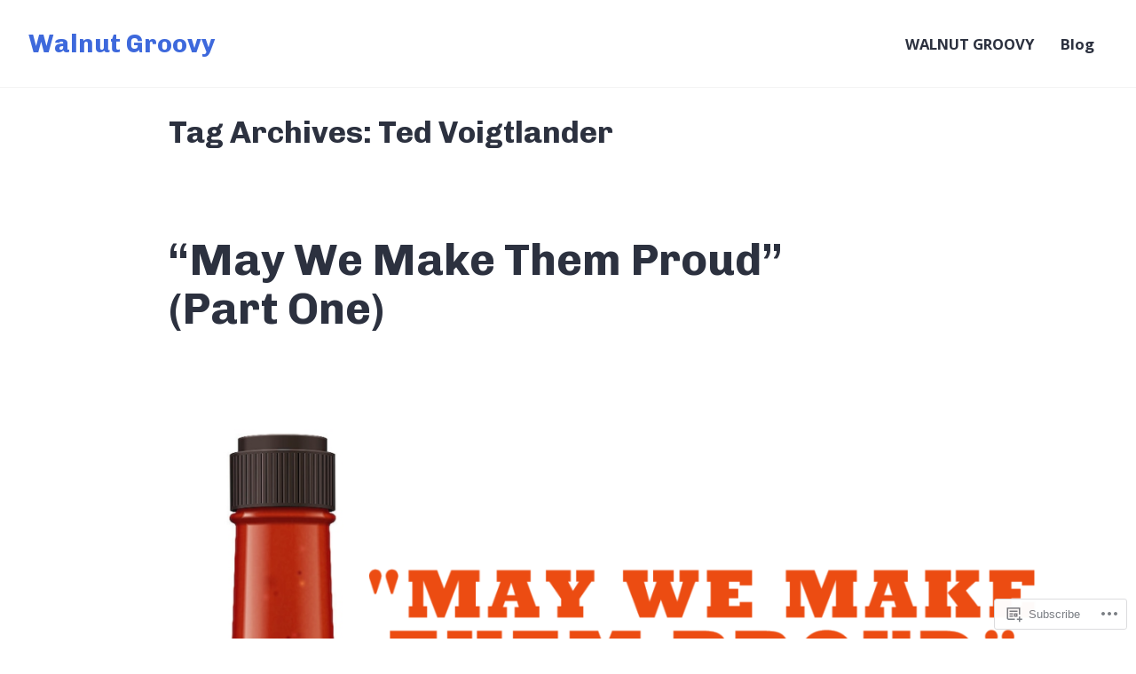

--- FILE ---
content_type: text/html; charset=UTF-8
request_url: https://walnutgroovy.com/tag/ted-voigtlander/
body_size: 53594
content:
<!doctype html>
<html lang="en">
<head>
	<meta charset="UTF-8" />
	<meta name="viewport" content="width=device-width, initial-scale=1" />
	<link rel="profile" href="https://gmpg.org/xfn/11" />
	<title>Ted Voigtlander &#8211; Walnut Groovy</title>
<meta name='robots' content='max-image-preview:large' />

<!-- Async WordPress.com Remote Login -->
<script id="wpcom_remote_login_js">
var wpcom_remote_login_extra_auth = '';
function wpcom_remote_login_remove_dom_node_id( element_id ) {
	var dom_node = document.getElementById( element_id );
	if ( dom_node ) { dom_node.parentNode.removeChild( dom_node ); }
}
function wpcom_remote_login_remove_dom_node_classes( class_name ) {
	var dom_nodes = document.querySelectorAll( '.' + class_name );
	for ( var i = 0; i < dom_nodes.length; i++ ) {
		dom_nodes[ i ].parentNode.removeChild( dom_nodes[ i ] );
	}
}
function wpcom_remote_login_final_cleanup() {
	wpcom_remote_login_remove_dom_node_classes( "wpcom_remote_login_msg" );
	wpcom_remote_login_remove_dom_node_id( "wpcom_remote_login_key" );
	wpcom_remote_login_remove_dom_node_id( "wpcom_remote_login_validate" );
	wpcom_remote_login_remove_dom_node_id( "wpcom_remote_login_js" );
	wpcom_remote_login_remove_dom_node_id( "wpcom_request_access_iframe" );
	wpcom_remote_login_remove_dom_node_id( "wpcom_request_access_styles" );
}

// Watch for messages back from the remote login
window.addEventListener( "message", function( e ) {
	if ( e.origin === "https://r-login.wordpress.com" ) {
		var data = {};
		try {
			data = JSON.parse( e.data );
		} catch( e ) {
			wpcom_remote_login_final_cleanup();
			return;
		}

		if ( data.msg === 'LOGIN' ) {
			// Clean up the login check iframe
			wpcom_remote_login_remove_dom_node_id( "wpcom_remote_login_key" );

			var id_regex = new RegExp( /^[0-9]+$/ );
			var token_regex = new RegExp( /^.*|.*|.*$/ );
			if (
				token_regex.test( data.token )
				&& id_regex.test( data.wpcomid )
			) {
				// We have everything we need to ask for a login
				var script = document.createElement( "script" );
				script.setAttribute( "id", "wpcom_remote_login_validate" );
				script.src = '/remote-login.php?wpcom_remote_login=validate'
					+ '&wpcomid=' + data.wpcomid
					+ '&token=' + encodeURIComponent( data.token )
					+ '&host=' + window.location.protocol
					+ '//' + window.location.hostname
					+ '&postid=59989'
					+ '&is_singular=';
				document.body.appendChild( script );
			}

			return;
		}

		// Safari ITP, not logged in, so redirect
		if ( data.msg === 'LOGIN-REDIRECT' ) {
			window.location = 'https://wordpress.com/log-in?redirect_to=' + window.location.href;
			return;
		}

		// Safari ITP, storage access failed, remove the request
		if ( data.msg === 'LOGIN-REMOVE' ) {
			var css_zap = 'html { -webkit-transition: margin-top 1s; transition: margin-top 1s; } /* 9001 */ html { margin-top: 0 !important; } * html body { margin-top: 0 !important; } @media screen and ( max-width: 782px ) { html { margin-top: 0 !important; } * html body { margin-top: 0 !important; } }';
			var style_zap = document.createElement( 'style' );
			style_zap.type = 'text/css';
			style_zap.appendChild( document.createTextNode( css_zap ) );
			document.body.appendChild( style_zap );

			var e = document.getElementById( 'wpcom_request_access_iframe' );
			e.parentNode.removeChild( e );

			document.cookie = 'wordpress_com_login_access=denied; path=/; max-age=31536000';

			return;
		}

		// Safari ITP
		if ( data.msg === 'REQUEST_ACCESS' ) {
			console.log( 'request access: safari' );

			// Check ITP iframe enable/disable knob
			if ( wpcom_remote_login_extra_auth !== 'safari_itp_iframe' ) {
				return;
			}

			// If we are in a "private window" there is no ITP.
			var private_window = false;
			try {
				var opendb = window.openDatabase( null, null, null, null );
			} catch( e ) {
				private_window = true;
			}

			if ( private_window ) {
				console.log( 'private window' );
				return;
			}

			var iframe = document.createElement( 'iframe' );
			iframe.id = 'wpcom_request_access_iframe';
			iframe.setAttribute( 'scrolling', 'no' );
			iframe.setAttribute( 'sandbox', 'allow-storage-access-by-user-activation allow-scripts allow-same-origin allow-top-navigation-by-user-activation' );
			iframe.src = 'https://r-login.wordpress.com/remote-login.php?wpcom_remote_login=request_access&origin=' + encodeURIComponent( data.origin ) + '&wpcomid=' + encodeURIComponent( data.wpcomid );

			var css = 'html { -webkit-transition: margin-top 1s; transition: margin-top 1s; } /* 9001 */ html { margin-top: 46px !important; } * html body { margin-top: 46px !important; } @media screen and ( max-width: 660px ) { html { margin-top: 71px !important; } * html body { margin-top: 71px !important; } #wpcom_request_access_iframe { display: block; height: 71px !important; } } #wpcom_request_access_iframe { border: 0px; height: 46px; position: fixed; top: 0; left: 0; width: 100%; min-width: 100%; z-index: 99999; background: #23282d; } ';

			var style = document.createElement( 'style' );
			style.type = 'text/css';
			style.id = 'wpcom_request_access_styles';
			style.appendChild( document.createTextNode( css ) );
			document.body.appendChild( style );

			document.body.appendChild( iframe );
		}

		if ( data.msg === 'DONE' ) {
			wpcom_remote_login_final_cleanup();
		}
	}
}, false );

// Inject the remote login iframe after the page has had a chance to load
// more critical resources
window.addEventListener( "DOMContentLoaded", function( e ) {
	var iframe = document.createElement( "iframe" );
	iframe.style.display = "none";
	iframe.setAttribute( "scrolling", "no" );
	iframe.setAttribute( "id", "wpcom_remote_login_key" );
	iframe.src = "https://r-login.wordpress.com/remote-login.php"
		+ "?wpcom_remote_login=key"
		+ "&origin=aHR0cHM6Ly93YWxudXRncm9vdnkuY29t"
		+ "&wpcomid=192128180"
		+ "&time=" + Math.floor( Date.now() / 1000 );
	document.body.appendChild( iframe );
}, false );
</script>
<link rel='dns-prefetch' href='//s0.wp.com' />
<link rel='dns-prefetch' href='//fonts-api.wp.com' />
<link rel="alternate" type="application/rss+xml" title="Walnut Groovy &raquo; Feed" href="https://walnutgroovy.com/feed/" />
<link rel="alternate" type="application/rss+xml" title="Walnut Groovy &raquo; Comments Feed" href="https://walnutgroovy.com/comments/feed/" />
<link rel="alternate" type="application/rss+xml" title="Walnut Groovy &raquo; Ted Voigtlander Tag Feed" href="https://walnutgroovy.com/tag/ted-voigtlander/feed/" />
	<script type="text/javascript">
		/* <![CDATA[ */
		function addLoadEvent(func) {
			var oldonload = window.onload;
			if (typeof window.onload != 'function') {
				window.onload = func;
			} else {
				window.onload = function () {
					oldonload();
					func();
				}
			}
		}
		/* ]]> */
	</script>
	<style id='wp-emoji-styles-inline-css'>

	img.wp-smiley, img.emoji {
		display: inline !important;
		border: none !important;
		box-shadow: none !important;
		height: 1em !important;
		width: 1em !important;
		margin: 0 0.07em !important;
		vertical-align: -0.1em !important;
		background: none !important;
		padding: 0 !important;
	}
/*# sourceURL=wp-emoji-styles-inline-css */
</style>
<link crossorigin='anonymous' rel='stylesheet' id='all-css-2-1' href='/wp-content/plugins/gutenberg-core/v22.4.0/build/styles/block-library/style.min.css?m=1768935615i&cssminify=yes' type='text/css' media='all' />
<style id='wp-block-library-inline-css'>
.has-text-align-justify {
	text-align:justify;
}
.has-text-align-justify{text-align:justify;}

/*# sourceURL=wp-block-library-inline-css */
</style><style id='wp-block-quote-inline-css'>
.wp-block-quote{box-sizing:border-box;overflow-wrap:break-word}.wp-block-quote.is-large:where(:not(.is-style-plain)),.wp-block-quote.is-style-large:where(:not(.is-style-plain)){margin-bottom:1em;padding:0 1em}.wp-block-quote.is-large:where(:not(.is-style-plain)) p,.wp-block-quote.is-style-large:where(:not(.is-style-plain)) p{font-size:1.5em;font-style:italic;line-height:1.6}.wp-block-quote.is-large:where(:not(.is-style-plain)) cite,.wp-block-quote.is-large:where(:not(.is-style-plain)) footer,.wp-block-quote.is-style-large:where(:not(.is-style-plain)) cite,.wp-block-quote.is-style-large:where(:not(.is-style-plain)) footer{font-size:1.125em;text-align:right}.wp-block-quote>cite{display:block}
/*# sourceURL=https://s0.wp.com/wp-content/plugins/gutenberg-core/v22.4.0/build/styles/block-library/quote/style.min.css */
</style>
<style id='wp-block-quote-theme-inline-css'>
.wp-block-quote{border-left:.25em solid;margin:0 0 1.75em;padding-left:1em}.wp-block-quote cite,.wp-block-quote footer{color:currentColor;font-size:.8125em;font-style:normal;position:relative}.wp-block-quote:where(.has-text-align-right){border-left:none;border-right:.25em solid;padding-left:0;padding-right:1em}.wp-block-quote:where(.has-text-align-center){border:none;padding-left:0}.wp-block-quote.is-large,.wp-block-quote.is-style-large,.wp-block-quote:where(.is-style-plain){border:none}
/*# sourceURL=https://s0.wp.com/wp-content/plugins/gutenberg-core/v22.4.0/build/styles/block-library/quote/theme.min.css */
</style>
<style id='wp-block-paragraph-inline-css'>
.is-small-text{font-size:.875em}.is-regular-text{font-size:1em}.is-large-text{font-size:2.25em}.is-larger-text{font-size:3em}.has-drop-cap:not(:focus):first-letter{float:left;font-size:8.4em;font-style:normal;font-weight:100;line-height:.68;margin:.05em .1em 0 0;text-transform:uppercase}body.rtl .has-drop-cap:not(:focus):first-letter{float:none;margin-left:.1em}p.has-drop-cap.has-background{overflow:hidden}:root :where(p.has-background){padding:1.25em 2.375em}:where(p.has-text-color:not(.has-link-color)) a{color:inherit}p.has-text-align-left[style*="writing-mode:vertical-lr"],p.has-text-align-right[style*="writing-mode:vertical-rl"]{rotate:180deg}
/*# sourceURL=https://s0.wp.com/wp-content/plugins/gutenberg-core/v22.4.0/build/styles/block-library/paragraph/style.min.css */
</style>
<style id='global-styles-inline-css'>
:root{--wp--preset--aspect-ratio--square: 1;--wp--preset--aspect-ratio--4-3: 4/3;--wp--preset--aspect-ratio--3-4: 3/4;--wp--preset--aspect-ratio--3-2: 3/2;--wp--preset--aspect-ratio--2-3: 2/3;--wp--preset--aspect-ratio--16-9: 16/9;--wp--preset--aspect-ratio--9-16: 9/16;--wp--preset--color--black: #000000;--wp--preset--color--cyan-bluish-gray: #abb8c3;--wp--preset--color--white: #ffffff;--wp--preset--color--pale-pink: #f78da7;--wp--preset--color--vivid-red: #cf2e2e;--wp--preset--color--luminous-vivid-orange: #ff6900;--wp--preset--color--luminous-vivid-amber: #fcb900;--wp--preset--color--light-green-cyan: #7bdcb5;--wp--preset--color--vivid-green-cyan: #00d084;--wp--preset--color--pale-cyan-blue: #8ed1fc;--wp--preset--color--vivid-cyan-blue: #0693e3;--wp--preset--color--vivid-purple: #9b51e0;--wp--preset--color--primary: #2c313f;--wp--preset--color--secondary: #3e69dc;--wp--preset--color--foreground: #74767e;--wp--preset--color--background: #FFFFFF;--wp--preset--color--tertiary: #DDDDDD;--wp--preset--gradient--vivid-cyan-blue-to-vivid-purple: linear-gradient(135deg,rgb(6,147,227) 0%,rgb(155,81,224) 100%);--wp--preset--gradient--light-green-cyan-to-vivid-green-cyan: linear-gradient(135deg,rgb(122,220,180) 0%,rgb(0,208,130) 100%);--wp--preset--gradient--luminous-vivid-amber-to-luminous-vivid-orange: linear-gradient(135deg,rgb(252,185,0) 0%,rgb(255,105,0) 100%);--wp--preset--gradient--luminous-vivid-orange-to-vivid-red: linear-gradient(135deg,rgb(255,105,0) 0%,rgb(207,46,46) 100%);--wp--preset--gradient--very-light-gray-to-cyan-bluish-gray: linear-gradient(135deg,rgb(238,238,238) 0%,rgb(169,184,195) 100%);--wp--preset--gradient--cool-to-warm-spectrum: linear-gradient(135deg,rgb(74,234,220) 0%,rgb(151,120,209) 20%,rgb(207,42,186) 40%,rgb(238,44,130) 60%,rgb(251,105,98) 80%,rgb(254,248,76) 100%);--wp--preset--gradient--blush-light-purple: linear-gradient(135deg,rgb(255,206,236) 0%,rgb(152,150,240) 100%);--wp--preset--gradient--blush-bordeaux: linear-gradient(135deg,rgb(254,205,165) 0%,rgb(254,45,45) 50%,rgb(107,0,62) 100%);--wp--preset--gradient--luminous-dusk: linear-gradient(135deg,rgb(255,203,112) 0%,rgb(199,81,192) 50%,rgb(65,88,208) 100%);--wp--preset--gradient--pale-ocean: linear-gradient(135deg,rgb(255,245,203) 0%,rgb(182,227,212) 50%,rgb(51,167,181) 100%);--wp--preset--gradient--electric-grass: linear-gradient(135deg,rgb(202,248,128) 0%,rgb(113,206,126) 100%);--wp--preset--gradient--midnight: linear-gradient(135deg,rgb(2,3,129) 0%,rgb(40,116,252) 100%);--wp--preset--font-size--small: 16.6px;--wp--preset--font-size--medium: 20px;--wp--preset--font-size--large: 28.8px;--wp--preset--font-size--x-large: 42px;--wp--preset--font-size--normal: 20px;--wp--preset--font-size--huge: 34.56px;--wp--preset--font-family--albert-sans: 'Albert Sans', sans-serif;--wp--preset--font-family--alegreya: Alegreya, serif;--wp--preset--font-family--arvo: Arvo, serif;--wp--preset--font-family--bodoni-moda: 'Bodoni Moda', serif;--wp--preset--font-family--bricolage-grotesque: 'Bricolage Grotesque', sans-serif;--wp--preset--font-family--cabin: Cabin, sans-serif;--wp--preset--font-family--chivo: Chivo, sans-serif;--wp--preset--font-family--commissioner: Commissioner, sans-serif;--wp--preset--font-family--cormorant: Cormorant, serif;--wp--preset--font-family--courier-prime: 'Courier Prime', monospace;--wp--preset--font-family--crimson-pro: 'Crimson Pro', serif;--wp--preset--font-family--dm-mono: 'DM Mono', monospace;--wp--preset--font-family--dm-sans: 'DM Sans', sans-serif;--wp--preset--font-family--dm-serif-display: 'DM Serif Display', serif;--wp--preset--font-family--domine: Domine, serif;--wp--preset--font-family--eb-garamond: 'EB Garamond', serif;--wp--preset--font-family--epilogue: Epilogue, sans-serif;--wp--preset--font-family--fahkwang: Fahkwang, sans-serif;--wp--preset--font-family--figtree: Figtree, sans-serif;--wp--preset--font-family--fira-sans: 'Fira Sans', sans-serif;--wp--preset--font-family--fjalla-one: 'Fjalla One', sans-serif;--wp--preset--font-family--fraunces: Fraunces, serif;--wp--preset--font-family--gabarito: Gabarito, system-ui;--wp--preset--font-family--ibm-plex-mono: 'IBM Plex Mono', monospace;--wp--preset--font-family--ibm-plex-sans: 'IBM Plex Sans', sans-serif;--wp--preset--font-family--ibarra-real-nova: 'Ibarra Real Nova', serif;--wp--preset--font-family--instrument-serif: 'Instrument Serif', serif;--wp--preset--font-family--inter: Inter, sans-serif;--wp--preset--font-family--josefin-sans: 'Josefin Sans', sans-serif;--wp--preset--font-family--jost: Jost, sans-serif;--wp--preset--font-family--libre-baskerville: 'Libre Baskerville', serif;--wp--preset--font-family--libre-franklin: 'Libre Franklin', sans-serif;--wp--preset--font-family--literata: Literata, serif;--wp--preset--font-family--lora: Lora, serif;--wp--preset--font-family--merriweather: Merriweather, serif;--wp--preset--font-family--montserrat: Montserrat, sans-serif;--wp--preset--font-family--newsreader: Newsreader, serif;--wp--preset--font-family--noto-sans-mono: 'Noto Sans Mono', sans-serif;--wp--preset--font-family--nunito: Nunito, sans-serif;--wp--preset--font-family--open-sans: 'Open Sans', sans-serif;--wp--preset--font-family--overpass: Overpass, sans-serif;--wp--preset--font-family--pt-serif: 'PT Serif', serif;--wp--preset--font-family--petrona: Petrona, serif;--wp--preset--font-family--piazzolla: Piazzolla, serif;--wp--preset--font-family--playfair-display: 'Playfair Display', serif;--wp--preset--font-family--plus-jakarta-sans: 'Plus Jakarta Sans', sans-serif;--wp--preset--font-family--poppins: Poppins, sans-serif;--wp--preset--font-family--raleway: Raleway, sans-serif;--wp--preset--font-family--roboto: Roboto, sans-serif;--wp--preset--font-family--roboto-slab: 'Roboto Slab', serif;--wp--preset--font-family--rubik: Rubik, sans-serif;--wp--preset--font-family--rufina: Rufina, serif;--wp--preset--font-family--sora: Sora, sans-serif;--wp--preset--font-family--source-sans-3: 'Source Sans 3', sans-serif;--wp--preset--font-family--source-serif-4: 'Source Serif 4', serif;--wp--preset--font-family--space-mono: 'Space Mono', monospace;--wp--preset--font-family--syne: Syne, sans-serif;--wp--preset--font-family--texturina: Texturina, serif;--wp--preset--font-family--urbanist: Urbanist, sans-serif;--wp--preset--font-family--work-sans: 'Work Sans', sans-serif;--wp--preset--spacing--20: 0.44rem;--wp--preset--spacing--30: 0.67rem;--wp--preset--spacing--40: 1rem;--wp--preset--spacing--50: 1.5rem;--wp--preset--spacing--60: 2.25rem;--wp--preset--spacing--70: 3.38rem;--wp--preset--spacing--80: 5.06rem;--wp--preset--shadow--natural: 6px 6px 9px rgba(0, 0, 0, 0.2);--wp--preset--shadow--deep: 12px 12px 50px rgba(0, 0, 0, 0.4);--wp--preset--shadow--sharp: 6px 6px 0px rgba(0, 0, 0, 0.2);--wp--preset--shadow--outlined: 6px 6px 0px -3px rgb(255, 255, 255), 6px 6px rgb(0, 0, 0);--wp--preset--shadow--crisp: 6px 6px 0px rgb(0, 0, 0);}:where(body) { margin: 0; }:where(.wp-site-blocks) > * { margin-block-start: 24px; margin-block-end: 0; }:where(.wp-site-blocks) > :first-child { margin-block-start: 0; }:where(.wp-site-blocks) > :last-child { margin-block-end: 0; }:root { --wp--style--block-gap: 24px; }:root :where(.is-layout-flow) > :first-child{margin-block-start: 0;}:root :where(.is-layout-flow) > :last-child{margin-block-end: 0;}:root :where(.is-layout-flow) > *{margin-block-start: 24px;margin-block-end: 0;}:root :where(.is-layout-constrained) > :first-child{margin-block-start: 0;}:root :where(.is-layout-constrained) > :last-child{margin-block-end: 0;}:root :where(.is-layout-constrained) > *{margin-block-start: 24px;margin-block-end: 0;}:root :where(.is-layout-flex){gap: 24px;}:root :where(.is-layout-grid){gap: 24px;}body .is-layout-flex{display: flex;}.is-layout-flex{flex-wrap: wrap;align-items: center;}.is-layout-flex > :is(*, div){margin: 0;}body .is-layout-grid{display: grid;}.is-layout-grid > :is(*, div){margin: 0;}body{padding-top: 0px;padding-right: 0px;padding-bottom: 0px;padding-left: 0px;}:root :where(.wp-element-button, .wp-block-button__link){background-color: #32373c;border-width: 0;color: #fff;font-family: inherit;font-size: inherit;font-style: inherit;font-weight: inherit;letter-spacing: inherit;line-height: inherit;padding-top: calc(0.667em + 2px);padding-right: calc(1.333em + 2px);padding-bottom: calc(0.667em + 2px);padding-left: calc(1.333em + 2px);text-decoration: none;text-transform: inherit;}.has-black-color{color: var(--wp--preset--color--black) !important;}.has-cyan-bluish-gray-color{color: var(--wp--preset--color--cyan-bluish-gray) !important;}.has-white-color{color: var(--wp--preset--color--white) !important;}.has-pale-pink-color{color: var(--wp--preset--color--pale-pink) !important;}.has-vivid-red-color{color: var(--wp--preset--color--vivid-red) !important;}.has-luminous-vivid-orange-color{color: var(--wp--preset--color--luminous-vivid-orange) !important;}.has-luminous-vivid-amber-color{color: var(--wp--preset--color--luminous-vivid-amber) !important;}.has-light-green-cyan-color{color: var(--wp--preset--color--light-green-cyan) !important;}.has-vivid-green-cyan-color{color: var(--wp--preset--color--vivid-green-cyan) !important;}.has-pale-cyan-blue-color{color: var(--wp--preset--color--pale-cyan-blue) !important;}.has-vivid-cyan-blue-color{color: var(--wp--preset--color--vivid-cyan-blue) !important;}.has-vivid-purple-color{color: var(--wp--preset--color--vivid-purple) !important;}.has-primary-color{color: var(--wp--preset--color--primary) !important;}.has-secondary-color{color: var(--wp--preset--color--secondary) !important;}.has-foreground-color{color: var(--wp--preset--color--foreground) !important;}.has-background-color{color: var(--wp--preset--color--background) !important;}.has-tertiary-color{color: var(--wp--preset--color--tertiary) !important;}.has-black-background-color{background-color: var(--wp--preset--color--black) !important;}.has-cyan-bluish-gray-background-color{background-color: var(--wp--preset--color--cyan-bluish-gray) !important;}.has-white-background-color{background-color: var(--wp--preset--color--white) !important;}.has-pale-pink-background-color{background-color: var(--wp--preset--color--pale-pink) !important;}.has-vivid-red-background-color{background-color: var(--wp--preset--color--vivid-red) !important;}.has-luminous-vivid-orange-background-color{background-color: var(--wp--preset--color--luminous-vivid-orange) !important;}.has-luminous-vivid-amber-background-color{background-color: var(--wp--preset--color--luminous-vivid-amber) !important;}.has-light-green-cyan-background-color{background-color: var(--wp--preset--color--light-green-cyan) !important;}.has-vivid-green-cyan-background-color{background-color: var(--wp--preset--color--vivid-green-cyan) !important;}.has-pale-cyan-blue-background-color{background-color: var(--wp--preset--color--pale-cyan-blue) !important;}.has-vivid-cyan-blue-background-color{background-color: var(--wp--preset--color--vivid-cyan-blue) !important;}.has-vivid-purple-background-color{background-color: var(--wp--preset--color--vivid-purple) !important;}.has-primary-background-color{background-color: var(--wp--preset--color--primary) !important;}.has-secondary-background-color{background-color: var(--wp--preset--color--secondary) !important;}.has-foreground-background-color{background-color: var(--wp--preset--color--foreground) !important;}.has-background-background-color{background-color: var(--wp--preset--color--background) !important;}.has-tertiary-background-color{background-color: var(--wp--preset--color--tertiary) !important;}.has-black-border-color{border-color: var(--wp--preset--color--black) !important;}.has-cyan-bluish-gray-border-color{border-color: var(--wp--preset--color--cyan-bluish-gray) !important;}.has-white-border-color{border-color: var(--wp--preset--color--white) !important;}.has-pale-pink-border-color{border-color: var(--wp--preset--color--pale-pink) !important;}.has-vivid-red-border-color{border-color: var(--wp--preset--color--vivid-red) !important;}.has-luminous-vivid-orange-border-color{border-color: var(--wp--preset--color--luminous-vivid-orange) !important;}.has-luminous-vivid-amber-border-color{border-color: var(--wp--preset--color--luminous-vivid-amber) !important;}.has-light-green-cyan-border-color{border-color: var(--wp--preset--color--light-green-cyan) !important;}.has-vivid-green-cyan-border-color{border-color: var(--wp--preset--color--vivid-green-cyan) !important;}.has-pale-cyan-blue-border-color{border-color: var(--wp--preset--color--pale-cyan-blue) !important;}.has-vivid-cyan-blue-border-color{border-color: var(--wp--preset--color--vivid-cyan-blue) !important;}.has-vivid-purple-border-color{border-color: var(--wp--preset--color--vivid-purple) !important;}.has-primary-border-color{border-color: var(--wp--preset--color--primary) !important;}.has-secondary-border-color{border-color: var(--wp--preset--color--secondary) !important;}.has-foreground-border-color{border-color: var(--wp--preset--color--foreground) !important;}.has-background-border-color{border-color: var(--wp--preset--color--background) !important;}.has-tertiary-border-color{border-color: var(--wp--preset--color--tertiary) !important;}.has-vivid-cyan-blue-to-vivid-purple-gradient-background{background: var(--wp--preset--gradient--vivid-cyan-blue-to-vivid-purple) !important;}.has-light-green-cyan-to-vivid-green-cyan-gradient-background{background: var(--wp--preset--gradient--light-green-cyan-to-vivid-green-cyan) !important;}.has-luminous-vivid-amber-to-luminous-vivid-orange-gradient-background{background: var(--wp--preset--gradient--luminous-vivid-amber-to-luminous-vivid-orange) !important;}.has-luminous-vivid-orange-to-vivid-red-gradient-background{background: var(--wp--preset--gradient--luminous-vivid-orange-to-vivid-red) !important;}.has-very-light-gray-to-cyan-bluish-gray-gradient-background{background: var(--wp--preset--gradient--very-light-gray-to-cyan-bluish-gray) !important;}.has-cool-to-warm-spectrum-gradient-background{background: var(--wp--preset--gradient--cool-to-warm-spectrum) !important;}.has-blush-light-purple-gradient-background{background: var(--wp--preset--gradient--blush-light-purple) !important;}.has-blush-bordeaux-gradient-background{background: var(--wp--preset--gradient--blush-bordeaux) !important;}.has-luminous-dusk-gradient-background{background: var(--wp--preset--gradient--luminous-dusk) !important;}.has-pale-ocean-gradient-background{background: var(--wp--preset--gradient--pale-ocean) !important;}.has-electric-grass-gradient-background{background: var(--wp--preset--gradient--electric-grass) !important;}.has-midnight-gradient-background{background: var(--wp--preset--gradient--midnight) !important;}.has-small-font-size{font-size: var(--wp--preset--font-size--small) !important;}.has-medium-font-size{font-size: var(--wp--preset--font-size--medium) !important;}.has-large-font-size{font-size: var(--wp--preset--font-size--large) !important;}.has-x-large-font-size{font-size: var(--wp--preset--font-size--x-large) !important;}.has-normal-font-size{font-size: var(--wp--preset--font-size--normal) !important;}.has-huge-font-size{font-size: var(--wp--preset--font-size--huge) !important;}.has-albert-sans-font-family{font-family: var(--wp--preset--font-family--albert-sans) !important;}.has-alegreya-font-family{font-family: var(--wp--preset--font-family--alegreya) !important;}.has-arvo-font-family{font-family: var(--wp--preset--font-family--arvo) !important;}.has-bodoni-moda-font-family{font-family: var(--wp--preset--font-family--bodoni-moda) !important;}.has-bricolage-grotesque-font-family{font-family: var(--wp--preset--font-family--bricolage-grotesque) !important;}.has-cabin-font-family{font-family: var(--wp--preset--font-family--cabin) !important;}.has-chivo-font-family{font-family: var(--wp--preset--font-family--chivo) !important;}.has-commissioner-font-family{font-family: var(--wp--preset--font-family--commissioner) !important;}.has-cormorant-font-family{font-family: var(--wp--preset--font-family--cormorant) !important;}.has-courier-prime-font-family{font-family: var(--wp--preset--font-family--courier-prime) !important;}.has-crimson-pro-font-family{font-family: var(--wp--preset--font-family--crimson-pro) !important;}.has-dm-mono-font-family{font-family: var(--wp--preset--font-family--dm-mono) !important;}.has-dm-sans-font-family{font-family: var(--wp--preset--font-family--dm-sans) !important;}.has-dm-serif-display-font-family{font-family: var(--wp--preset--font-family--dm-serif-display) !important;}.has-domine-font-family{font-family: var(--wp--preset--font-family--domine) !important;}.has-eb-garamond-font-family{font-family: var(--wp--preset--font-family--eb-garamond) !important;}.has-epilogue-font-family{font-family: var(--wp--preset--font-family--epilogue) !important;}.has-fahkwang-font-family{font-family: var(--wp--preset--font-family--fahkwang) !important;}.has-figtree-font-family{font-family: var(--wp--preset--font-family--figtree) !important;}.has-fira-sans-font-family{font-family: var(--wp--preset--font-family--fira-sans) !important;}.has-fjalla-one-font-family{font-family: var(--wp--preset--font-family--fjalla-one) !important;}.has-fraunces-font-family{font-family: var(--wp--preset--font-family--fraunces) !important;}.has-gabarito-font-family{font-family: var(--wp--preset--font-family--gabarito) !important;}.has-ibm-plex-mono-font-family{font-family: var(--wp--preset--font-family--ibm-plex-mono) !important;}.has-ibm-plex-sans-font-family{font-family: var(--wp--preset--font-family--ibm-plex-sans) !important;}.has-ibarra-real-nova-font-family{font-family: var(--wp--preset--font-family--ibarra-real-nova) !important;}.has-instrument-serif-font-family{font-family: var(--wp--preset--font-family--instrument-serif) !important;}.has-inter-font-family{font-family: var(--wp--preset--font-family--inter) !important;}.has-josefin-sans-font-family{font-family: var(--wp--preset--font-family--josefin-sans) !important;}.has-jost-font-family{font-family: var(--wp--preset--font-family--jost) !important;}.has-libre-baskerville-font-family{font-family: var(--wp--preset--font-family--libre-baskerville) !important;}.has-libre-franklin-font-family{font-family: var(--wp--preset--font-family--libre-franklin) !important;}.has-literata-font-family{font-family: var(--wp--preset--font-family--literata) !important;}.has-lora-font-family{font-family: var(--wp--preset--font-family--lora) !important;}.has-merriweather-font-family{font-family: var(--wp--preset--font-family--merriweather) !important;}.has-montserrat-font-family{font-family: var(--wp--preset--font-family--montserrat) !important;}.has-newsreader-font-family{font-family: var(--wp--preset--font-family--newsreader) !important;}.has-noto-sans-mono-font-family{font-family: var(--wp--preset--font-family--noto-sans-mono) !important;}.has-nunito-font-family{font-family: var(--wp--preset--font-family--nunito) !important;}.has-open-sans-font-family{font-family: var(--wp--preset--font-family--open-sans) !important;}.has-overpass-font-family{font-family: var(--wp--preset--font-family--overpass) !important;}.has-pt-serif-font-family{font-family: var(--wp--preset--font-family--pt-serif) !important;}.has-petrona-font-family{font-family: var(--wp--preset--font-family--petrona) !important;}.has-piazzolla-font-family{font-family: var(--wp--preset--font-family--piazzolla) !important;}.has-playfair-display-font-family{font-family: var(--wp--preset--font-family--playfair-display) !important;}.has-plus-jakarta-sans-font-family{font-family: var(--wp--preset--font-family--plus-jakarta-sans) !important;}.has-poppins-font-family{font-family: var(--wp--preset--font-family--poppins) !important;}.has-raleway-font-family{font-family: var(--wp--preset--font-family--raleway) !important;}.has-roboto-font-family{font-family: var(--wp--preset--font-family--roboto) !important;}.has-roboto-slab-font-family{font-family: var(--wp--preset--font-family--roboto-slab) !important;}.has-rubik-font-family{font-family: var(--wp--preset--font-family--rubik) !important;}.has-rufina-font-family{font-family: var(--wp--preset--font-family--rufina) !important;}.has-sora-font-family{font-family: var(--wp--preset--font-family--sora) !important;}.has-source-sans-3-font-family{font-family: var(--wp--preset--font-family--source-sans-3) !important;}.has-source-serif-4-font-family{font-family: var(--wp--preset--font-family--source-serif-4) !important;}.has-space-mono-font-family{font-family: var(--wp--preset--font-family--space-mono) !important;}.has-syne-font-family{font-family: var(--wp--preset--font-family--syne) !important;}.has-texturina-font-family{font-family: var(--wp--preset--font-family--texturina) !important;}.has-urbanist-font-family{font-family: var(--wp--preset--font-family--urbanist) !important;}.has-work-sans-font-family{font-family: var(--wp--preset--font-family--work-sans) !important;}
/*# sourceURL=global-styles-inline-css */
</style>

<style id='classic-theme-styles-inline-css'>
.wp-block-button__link{background-color:#32373c;border-radius:9999px;box-shadow:none;color:#fff;font-size:1.125em;padding:calc(.667em + 2px) calc(1.333em + 2px);text-decoration:none}.wp-block-file__button{background:#32373c;color:#fff}.wp-block-accordion-heading{margin:0}.wp-block-accordion-heading__toggle{background-color:inherit!important;color:inherit!important}.wp-block-accordion-heading__toggle:not(:focus-visible){outline:none}.wp-block-accordion-heading__toggle:focus,.wp-block-accordion-heading__toggle:hover{background-color:inherit!important;border:none;box-shadow:none;color:inherit;padding:var(--wp--preset--spacing--20,1em) 0;text-decoration:none}.wp-block-accordion-heading__toggle:focus-visible{outline:auto;outline-offset:0}
/*# sourceURL=/wp-content/plugins/gutenberg-core/v22.4.0/build/styles/block-library/classic.min.css */
</style>
<link crossorigin='anonymous' rel='stylesheet' id='all-css-4-1' href='/_static/??-eJx9jEEOAiEQBD/kQECjeDC+ZWEnijIwYWA3/l72op689KFTVXplCCU3zE1z6reYRYfiUwlP0VYZpwxIJE4IFRd10HOU9iFA2iuhCiI7/ROiDt9WxfETT20jCOc4YUIa2D9t5eGA91xRBMZS7ATtPkTZvCtdzNEZt7f2fHq8Afl7R7w=&cssminify=yes' type='text/css' media='all' />
<link crossorigin='anonymous' rel='stylesheet' id='print-css-5-1' href='/wp-content/themes/pub/varia/print.css?m=1738187798i&cssminify=yes' type='text/css' media='print' />
<link crossorigin='anonymous' rel='stylesheet' id='all-css-6-1' href='/_static/??-eJx9i0EOAiEMAD8kNhsP4MH4Fha7iAFK2uJmfy/Gi0bjbSaZgbWZQFWxKugVCwq0PoMoe12IL4O2jPsgsoPf6d1z8pBqeKVmbYHK11C6abnHVAUY50xxYIRRvem/KSKZTMFrovohZsk+8XM9l9NkD25y1h7d7QEOfVCU&cssminify=yes' type='text/css' media='all' />
<link rel='stylesheet' id='stratford-fonts-css' href='https://fonts-api.wp.com/css?family=Poppins%3A400%2C700%7CLato%3A400%2C700%2C400italic%2C700italic%7CInconsolata%3A400%2C700&#038;subset=latin%2Clatin-ext' media='all' />
<link crossorigin='anonymous' rel='stylesheet' id='all-css-8-1' href='/wp-content/themes/pub/stratford/style.css?m=1738187798i&cssminify=yes' type='text/css' media='all' />
<style id='jetpack-global-styles-frontend-style-inline-css'>
@import url('https://fonts-api.wp.com/css?family=Open Sans:thin,extralight,light,regular,medium,semibold,bold,italic,bolditalic,extrabold,black|Chivo:thin,extralight,light,regular,medium,semibold,bold,italic,bolditalic,extrabold,black|');:root { --font-headings: Chivo; --font-base: Open Sans; --font-headings-default: -apple-system,BlinkMacSystemFont,"Segoe UI",Roboto,Oxygen-Sans,Ubuntu,Cantarell,"Helvetica Neue",sans-serif; --font-base-default: -apple-system,BlinkMacSystemFont,"Segoe UI",Roboto,Oxygen-Sans,Ubuntu,Cantarell,"Helvetica Neue",sans-serif;}
/*# sourceURL=jetpack-global-styles-frontend-style-inline-css */
</style>
<link crossorigin='anonymous' rel='stylesheet' id='all-css-10-1' href='/wp-content/themes/h4/global.css?m=1420737423i&cssminify=yes' type='text/css' media='all' />
<script type="text/javascript" id="wpcom-actionbar-placeholder-js-extra">
/* <![CDATA[ */
var actionbardata = {"siteID":"192128180","postID":"0","siteURL":"https://walnutgroovy.com","xhrURL":"https://walnutgroovy.com/wp-admin/admin-ajax.php","nonce":"c7e286457e","isLoggedIn":"","statusMessage":"","subsEmailDefault":"instantly","proxyScriptUrl":"https://s0.wp.com/wp-content/js/wpcom-proxy-request.js?m=1513050504i&amp;ver=20211021","i18n":{"followedText":"New posts from this site will now appear in your \u003Ca href=\"https://wordpress.com/reader\"\u003EReader\u003C/a\u003E","foldBar":"Collapse this bar","unfoldBar":"Expand this bar","shortLinkCopied":"Shortlink copied to clipboard."}};
//# sourceURL=wpcom-actionbar-placeholder-js-extra
/* ]]> */
</script>
<script type="text/javascript" id="jetpack-mu-wpcom-settings-js-before">
/* <![CDATA[ */
var JETPACK_MU_WPCOM_SETTINGS = {"assetsUrl":"https://s0.wp.com/wp-content/mu-plugins/jetpack-mu-wpcom-plugin/moon/jetpack_vendor/automattic/jetpack-mu-wpcom/src/build/"};
//# sourceURL=jetpack-mu-wpcom-settings-js-before
/* ]]> */
</script>
<script crossorigin='anonymous' type='text/javascript'  src='/wp-content/js/rlt-proxy.js?m=1720530689i'></script>
<script type="text/javascript" id="rlt-proxy-js-after">
/* <![CDATA[ */
	rltInitialize( {"token":null,"iframeOrigins":["https:\/\/widgets.wp.com"]} );
//# sourceURL=rlt-proxy-js-after
/* ]]> */
</script>
<link rel="EditURI" type="application/rsd+xml" title="RSD" href="https://walnutgroovy.wordpress.com/xmlrpc.php?rsd" />
<meta name="generator" content="WordPress.com" />

<!-- Jetpack Open Graph Tags -->
<meta property="og:type" content="website" />
<meta property="og:title" content="Ted Voigtlander &#8211; Walnut Groovy" />
<meta property="og:url" content="https://walnutgroovy.com/tag/ted-voigtlander/" />
<meta property="og:site_name" content="Walnut Groovy" />
<meta property="og:image" content="https://walnutgroovy.com/wp-content/uploads/2023/07/cropped-will-kaiser-watching-little-house-2.jpg?w=160" />
<meta property="og:image:width" content="200" />
<meta property="og:image:height" content="200" />
<meta property="og:image:alt" content="" />
<meta property="og:locale" content="en_US" />

<!-- End Jetpack Open Graph Tags -->
<link rel="search" type="application/opensearchdescription+xml" href="https://walnutgroovy.com/osd.xml" title="Walnut Groovy" />
<link rel="search" type="application/opensearchdescription+xml" href="https://s1.wp.com/opensearch.xml" title="WordPress.com" />
<meta name="description" content="Posts about Ted Voigtlander written by willkaiser" />
<link rel="icon" href="https://walnutgroovy.com/wp-content/uploads/2023/07/cropped-will-kaiser-watching-little-house-2.jpg?w=32" sizes="32x32" />
<link rel="icon" href="https://walnutgroovy.com/wp-content/uploads/2023/07/cropped-will-kaiser-watching-little-house-2.jpg?w=160" sizes="192x192" />
<link rel="apple-touch-icon" href="https://walnutgroovy.com/wp-content/uploads/2023/07/cropped-will-kaiser-watching-little-house-2.jpg?w=160" />
<meta name="msapplication-TileImage" content="https://walnutgroovy.com/wp-content/uploads/2023/07/cropped-will-kaiser-watching-little-house-2.jpg?w=160" />
</head>

<body class="archive tag tag-ted-voigtlander tag-186666417 wp-embed-responsive wp-theme-pubvaria wp-child-theme-pubstratford customizer-styles-applied hfeed image-filters-enabled hide-homepage-title jetpack-reblog-enabled">


<div id="page" class="site">
	<a class="skip-link screen-reader-text" href="#content">Skip to content</a>

	<header id="masthead" class="site-header alignfull">
	<div class="site-header-wrapper">
		<div class="site-branding">

								<p class="site-title"><a href="https://walnutgroovy.com/" rel="home">Walnut Groovy</a></p>
			
				<p class="site-description">
				An Annotated Guide to Little House on the Prairie			</p>
	</div><!-- .site-branding -->
			<nav id="site-navigation" class="main-navigation" aria-label="Main Navigation">

		<input type="checkbox" role="button" aria-haspopup="true" id="toggle" class="hide-visually">
		<label for="toggle" id="toggle-menu" class="button">
			Menu			<span class="dropdown-icon open">+</span>
			<span class="dropdown-icon close">&times;</span>
			<span class="hide-visually expanded-text">expanded</span>
			<span class="hide-visually collapsed-text">collapsed</span>
		</label>

		<div class="menu-primary-container"><ul id="menu-primary-1" class="main-menu" aria-label="submenu"><li class="menu-item menu-item-type-post_type menu-item-object-page menu-item-home menu-item-14"><a href="https://walnutgroovy.com/">WALNUT GROOVY</a></li>
<li class="menu-item menu-item-type-post_type menu-item-object-page menu-item-15"><a href="https://walnutgroovy.com/blog/">Blog</a></li>
</ul></div>	</nav><!-- #site-navigation -->
	</div>
</header><!-- #masthead -->

	<div id="content" class="site-content">

	<section id="primary" class="content-area">
		<main id="main" class="site-main">

		
			<header class="page-header responsive-max-width">
				<h1 class="page-title">Tag Archives: <span class="page-description">Ted Voigtlander</span></h1>			</header><!-- .page-header -->

			
<article id="post-59989" class="post-59989 post type-post status-publish format-standard has-post-thumbnail hentry category-season-6 tag-i-once-thought-how-theocritus-had-sung-poem tag-the-artful-albert-david-rose-tune tag-ableism tag-accidents tag-adam tag-adam-charles-holbrook-marys-baby-kendall tag-addiction tag-albert tag-albert-and-mary-have-a-conversation tag-alberts-descent-saga tag-alcohol tag-alcoholism tag-alice-tv-series tag-alice-garvey tag-amnesia tag-anachronisms tag-ancient-greece-and-rome tag-andrew-garvey tag-angry-at-god tag-baby-grace tag-beauty-and-the-beast-tv-series tag-bill-calvert tag-black-characters tag-blind-people-who-arent-mary tag-blood-and-gore tag-bonanza-tv-series tag-bozo-the-clown-film tag-brahms-am-flugel-painting tag-breakfast-at-tiffanys-film tag-bye-bye-birdie-film tag-c-h-u-d-ii-bud-the-chud-film tag-canning-and-pickling tag-carl-the-flunky tag-caroline tag-carrie tag-charles tag-child-mortality tag-children-in-jeopardy tag-children-starting-fires tag-chili-peppers tag-clay-mays tag-clay-pipes tag-cutting-self-harm-activity tag-dago-dimster tag-dark-bonnet-woman tag-david-rose-composer tag-day-of-the-animals-film tag-devoreaux-white tag-death tag-denial tag-depression tag-doc-baker tag-elizabeth-barrett-browning tag-elizabeth-barrett-browning-painting tag-faceless-kimmy-blind-school-student tag-father-murphy-tv-series tag-fightin-and-fisticuffs tag-fire tag-freckles-blind-school-student tag-french-maitre-d-looking-grovester tag-fried-chicken tag-funerals tag-gil-lamb tag-giles-kendall-esq tag-god-and-religion tag-gunsmoke-tv-series tag-hard-drugs tag-harlan-potts tag-hester-sue tag-highway-to-heaven-tv-series tag-horror tag-identical-twins tag-indoor-plumbing tag-insanity tag-johannes-brahms tag-johnny-cash-fusspot tag-jonathan-collier-bourbon-whiskey tag-jonathan-garvey tag-laudanum tag-laura tag-little-blind-girl-weve-never-met tag-ma-mentions-coffee tag-mankato tag-mary tag-mary-jane-gorton tag-marys-issues tag-marys-havin-a-baby-saga tag-men-struggling-to-cope-with-womens-tragedies tag-michael-landon-director tag-michael-landon-writer tag-movies-and-specials tag-mrs-oleson tag-my-three-sons-tv-series tag-nellie tag-nels tag-new-york-state tag-new-york-city tag-not-richard-libertini tag-not-victor-kiriakis tag-not-willie-oleson-blind-school-student tag-pa-triarchy-and-sexism tag-parties-and-picnics tag-pickled-eggs tag-pinky-charless-shirt tag-pinochle tag-plum-creek tag-portugal tag-rage tag-rev-alden tag-revelation-213-4 tag-robert-browning-painting tag-roscue-blind-school-student tag-scooby-doo-and-scrappy-doo-tv-series tag-sharp-dressed-blind-kid tag-shipping-doc-and-mr-hanson tag-slide-whistle tag-sonnets-from-the-portuguese-book tag-sonnets-from-the-portuguese-illustration tag-spider-man-2002-film tag-spider-man-2-film tag-stagecoach-driver-who-does-odd-things-with-his-lips tag-ted-voigtlander tag-the-big-classics tag-the-browning-of-marys-hair-saga tag-the-chonkies-horses tag-the-fine-arts tag-the-harriet-oleson-institute-for-the-advancement-of-blind-children tag-the-howdy-doody-show-tv-series tag-the-jeffersons-tv-series tag-the-kid-with-very-red-hair-blind-one-michael-fiore tag-the-love-bug-film tag-the-mysterious-bloke-in-the-vest-and-bowler-hat-mr-dawson tag-the-statue-of-liberty tag-the-twilight-zone-tv-series tag-the-winds-of-doom tag-theocritus tag-thomas-buchanan-read tag-tim-caper tag-tom-kindle tag-tragedy tag-two-parters tag-underage-smoking tag-voiceover-laura tag-willie tag-willy-von-beckerath entry">
	<header class="entry-header responsive-max-width">
		<h2 class="entry-title"><a href="https://walnutgroovy.com/2026/01/24/may-we-make-them-proud-part-one/" rel="bookmark">&#8220;May We Make Them Proud&#8221; (Part&nbsp;One)</a></h2>	</header><!-- .entry-header -->

	
			<figure class="post-thumbnail">
				<a class="post-thumbnail-inner alignwide" href="https://walnutgroovy.com/2026/01/24/may-we-make-them-proud-part-one/" aria-hidden="true" tabindex="-1">
					<img width="1568" height="1269" src="https://walnutgroovy.com/wp-content/uploads/2026/01/may-we-make-them-proud-2.png?w=1568" class="attachment-post-thumbnail size-post-thumbnail wp-post-image" alt="" decoding="async" srcset="https://walnutgroovy.com/wp-content/uploads/2026/01/may-we-make-them-proud-2.png?w=1568 1568w, https://walnutgroovy.com/wp-content/uploads/2026/01/may-we-make-them-proud-2.png?w=150 150w, https://walnutgroovy.com/wp-content/uploads/2026/01/may-we-make-them-proud-2.png?w=300 300w, https://walnutgroovy.com/wp-content/uploads/2026/01/may-we-make-them-proud-2.png?w=768 768w, https://walnutgroovy.com/wp-content/uploads/2026/01/may-we-make-them-proud-2.png?w=1024 1024w, https://walnutgroovy.com/wp-content/uploads/2026/01/may-we-make-them-proud-2.png?w=1440 1440w, https://walnutgroovy.com/wp-content/uploads/2026/01/may-we-make-them-proud-2.png 1588w" sizes="(max-width: 1568px) 100vw, 1568px" data-attachment-id="60866" data-permalink="https://walnutgroovy.com/2026/01/24/may-we-make-them-proud-part-one/may-we-make-them-proud-3/" data-orig-file="https://walnutgroovy.com/wp-content/uploads/2026/01/may-we-make-them-proud-2.png" data-orig-size="1588,1285" data-comments-opened="1" data-image-meta="{&quot;aperture&quot;:&quot;0&quot;,&quot;credit&quot;:&quot;&quot;,&quot;camera&quot;:&quot;&quot;,&quot;caption&quot;:&quot;&quot;,&quot;created_timestamp&quot;:&quot;0&quot;,&quot;copyright&quot;:&quot;&quot;,&quot;focal_length&quot;:&quot;0&quot;,&quot;iso&quot;:&quot;0&quot;,&quot;shutter_speed&quot;:&quot;0&quot;,&quot;title&quot;:&quot;&quot;,&quot;orientation&quot;:&quot;0&quot;}" data-image-title="May We Make Them Proud" data-image-description="" data-image-caption="" data-medium-file="https://walnutgroovy.com/wp-content/uploads/2026/01/may-we-make-them-proud-2.png?w=300" data-large-file="https://walnutgroovy.com/wp-content/uploads/2026/01/may-we-make-them-proud-2.png?w=900" />				</a>
			</figure>

		
	<div class="entry-content">
		<p>“She&#8217;ll Be Fine”; or Mary’s Baby Was Ugly . . . But Not Too Ugly to Live! (a recap by Will Kaiser) Title: “May We Make Them Proud” [sic] Airdate: February 4, 1980 Written and directed by Michael Landon SUMMARY IN A NUTSHELL: [screams uncontrollably] RECAP: We live in bad times, everybody. We’re down in<a class="more-link" href="https://walnutgroovy.com/2026/01/24/may-we-make-them-proud-part-one/">Continue reading <span class="screen-reader-text">&#8220;&#8220;May We Make Them Proud&#8221; (Part&nbsp;One)&#8221;</span></a></p>
	</div><!-- .entry-content -->

	<footer class="entry-footer responsive-max-width">
		<span class="byline"><svg class="svg-icon" width="16" height="16" aria-hidden="true" role="img" focusable="false" viewBox="0 0 24 24" version="1.1" xmlns="http://www.w3.org/2000/svg" xmlns:xlink="http://www.w3.org/1999/xlink"><path d="M12 12c2.21 0 4-1.79 4-4s-1.79-4-4-4-4 1.79-4 4 1.79 4 4 4zm0 2c-2.67 0-8 1.34-8 4v2h16v-2c0-2.66-5.33-4-8-4z"></path><path d="M0 0h24v24H0z" fill="none"></path></svg><span class="screen-reader-text">Posted by</span><span class="author vcard"><a class="url fn n" href="https://walnutgroovy.com/author/willkaiser/">willkaiser</a></span></span><span class="posted-on"><svg class="svg-icon" width="16" height="16" aria-hidden="true" role="img" focusable="false" xmlns="http://www.w3.org/2000/svg" viewBox="0 0 24 24"><defs><path id="a" d="M0 0h24v24H0V0z"></path></defs><clipPath id="b"><use xlink:href="#a" overflow="visible"></use></clipPath><path clip-path="url(#b)" d="M12 2C6.5 2 2 6.5 2 12s4.5 10 10 10 10-4.5 10-10S17.5 2 12 2zm4.2 14.2L11 13V7h1.5v5.2l4.5 2.7-.8 1.3z"></path></svg><a href="https://walnutgroovy.com/2026/01/24/may-we-make-them-proud-part-one/" rel="bookmark"><time class="entry-date published" datetime="2026-01-24T12:18:43-06:00">January 24, 2026</time><time class="updated" datetime="2026-01-26T10:49:51-06:00">January 26, 2026</time></a></span><span class="cat-links"><svg class="svg-icon" width="16" height="16" aria-hidden="true" role="img" focusable="false" xmlns="http://www.w3.org/2000/svg" viewBox="0 0 24 24"><path d="M10 4H4c-1.1 0-1.99.9-1.99 2L2 18c0 1.1.9 2 2 2h16c1.1 0 2-.9 2-2V8c0-1.1-.9-2-2-2h-8l-2-2z"></path><path d="M0 0h24v24H0z" fill="none"></path></svg><span class="screen-reader-text">Posted in</span><a href="https://walnutgroovy.com/category/season-6/" rel="category tag">Season 6</a></span><span class="tags-links"><svg class="svg-icon" width="16" height="16" aria-hidden="true" role="img" focusable="false" xmlns="http://www.w3.org/2000/svg" viewBox="0 0 24 24"><path d="M21.41 11.58l-9-9C12.05 2.22 11.55 2 11 2H4c-1.1 0-2 .9-2 2v7c0 .55.22 1.05.59 1.42l9 9c.36.36.86.58 1.41.58.55 0 1.05-.22 1.41-.59l7-7c.37-.36.59-.86.59-1.41 0-.55-.23-1.06-.59-1.42zM5.5 7C4.67 7 4 6.33 4 5.5S4.67 4 5.5 4 7 4.67 7 5.5 6.33 7 5.5 7z"></path><path d="M0 0h24v24H0z" fill="none"></path></svg><span class="screen-reader-text">Tags:</span><a href="https://walnutgroovy.com/tag/i-once-thought-how-theocritus-had-sung-poem/" rel="tag">"I Once Thought How Theocritus Had Sung" (poem)</a>, <a href="https://walnutgroovy.com/tag/the-artful-albert-david-rose-tune/" rel="tag">"The Artful Albert" (David Rose tune)</a>, <a href="https://walnutgroovy.com/tag/ableism/" rel="tag">Ableism</a>, <a href="https://walnutgroovy.com/tag/accidents/" rel="tag">Accidents</a>, <a href="https://walnutgroovy.com/tag/adam/" rel="tag">Adam</a>, <a href="https://walnutgroovy.com/tag/adam-charles-holbrook-marys-baby-kendall/" rel="tag">Adam Charles Holbrook "Mary's Baby" Kendall</a>, <a href="https://walnutgroovy.com/tag/addiction/" rel="tag">Addiction</a>, <a href="https://walnutgroovy.com/tag/albert/" rel="tag">Albert</a>, <a href="https://walnutgroovy.com/tag/albert-and-mary-have-a-conversation/" rel="tag">Albert and Mary Have a Conversation</a>, <a href="https://walnutgroovy.com/tag/alberts-descent-saga/" rel="tag">Albert's Descent (saga)</a>, <a href="https://walnutgroovy.com/tag/alcohol/" rel="tag">Alcohol</a>, <a href="https://walnutgroovy.com/tag/alcoholism/" rel="tag">Alcoholism</a>, <a href="https://walnutgroovy.com/tag/alice-tv-series/" rel="tag">Alice (TV series)</a>, <a href="https://walnutgroovy.com/tag/alice-garvey/" rel="tag">Alice Garvey</a>, <a href="https://walnutgroovy.com/tag/amnesia/" rel="tag">Amnesia?</a>, <a href="https://walnutgroovy.com/tag/anachronisms/" rel="tag">Anachronisms</a>, <a href="https://walnutgroovy.com/tag/ancient-greece-and-rome/" rel="tag">Ancient Greece and Rome</a>, <a href="https://walnutgroovy.com/tag/andrew-garvey/" rel="tag">Andrew Garvey</a>, <a href="https://walnutgroovy.com/tag/angry-at-god/" rel="tag">Angry at God</a>, <a href="https://walnutgroovy.com/tag/baby-grace/" rel="tag">Baby Grace</a>, <a href="https://walnutgroovy.com/tag/beauty-and-the-beast-tv-series/" rel="tag">Beauty and the Beast (TV series)</a>, <a href="https://walnutgroovy.com/tag/bill-calvert/" rel="tag">Bill Calvert</a>, <a href="https://walnutgroovy.com/tag/black-characters/" rel="tag">Black Characters</a>, <a href="https://walnutgroovy.com/tag/blind-people-who-arent-mary/" rel="tag">Blind People Who Aren&#039;t Mary</a>, <a href="https://walnutgroovy.com/tag/blood-and-gore/" rel="tag">Blood and Gore</a>, <a href="https://walnutgroovy.com/tag/bonanza-tv-series/" rel="tag">Bonanza (TV series)</a>, <a href="https://walnutgroovy.com/tag/bozo-the-clown-film/" rel="tag">Bozo the Clown (film)</a>, <a href="https://walnutgroovy.com/tag/brahms-am-flugel-painting/" rel="tag">Brahms am Flügel (painting)</a>, <a href="https://walnutgroovy.com/tag/breakfast-at-tiffanys-film/" rel="tag">Breakfast at Tiffany&#039;s (film)</a>, <a href="https://walnutgroovy.com/tag/bye-bye-birdie-film/" rel="tag">Bye Bye Birdie (film)</a>, <a href="https://walnutgroovy.com/tag/c-h-u-d-ii-bud-the-chud-film/" rel="tag">C.H.U.D. II: Bud the Chud (film)</a>, <a href="https://walnutgroovy.com/tag/canning-and-pickling/" rel="tag">Canning and Pickling</a>, <a href="https://walnutgroovy.com/tag/carl-the-flunky/" rel="tag">Carl the Flunky</a>, <a href="https://walnutgroovy.com/tag/caroline/" rel="tag">Caroline</a>, <a href="https://walnutgroovy.com/tag/carrie/" rel="tag">Carrie</a>, <a href="https://walnutgroovy.com/tag/charles/" rel="tag">Charles</a>, <a href="https://walnutgroovy.com/tag/child-mortality/" rel="tag">Child Mortality</a>, <a href="https://walnutgroovy.com/tag/children-in-jeopardy/" rel="tag">Children in Jeopardy</a>, <a href="https://walnutgroovy.com/tag/children-starting-fires/" rel="tag">Children Starting Fires</a>, <a href="https://walnutgroovy.com/tag/chili-peppers/" rel="tag">Chili Peppers</a>, <a href="https://walnutgroovy.com/tag/clay-mays/" rel="tag">Clay Mays</a>, <a href="https://walnutgroovy.com/tag/clay-pipes/" rel="tag">Clay Pipes</a>, <a href="https://walnutgroovy.com/tag/cutting-self-harm-activity/" rel="tag">Cutting (self-harm activity)</a>, <a href="https://walnutgroovy.com/tag/dago-dimster/" rel="tag">Dago Dimster</a>, <a href="https://walnutgroovy.com/tag/dark-bonnet-woman/" rel="tag">Dark Bonnet (woman)</a>, <a href="https://walnutgroovy.com/tag/david-rose-composer/" rel="tag">David Rose (composer)</a>, <a href="https://walnutgroovy.com/tag/day-of-the-animals-film/" rel="tag">Day of the Animals (film)</a>, <a href="https://walnutgroovy.com/tag/devoreaux-white/" rel="tag">De'voreaux White</a>, <a href="https://walnutgroovy.com/tag/death/" rel="tag">Death</a>, <a href="https://walnutgroovy.com/tag/denial/" rel="tag">Denial</a>, <a href="https://walnutgroovy.com/tag/depression/" rel="tag">Depression</a>, <a href="https://walnutgroovy.com/tag/doc-baker/" rel="tag">Doc Baker</a>, <a href="https://walnutgroovy.com/tag/elizabeth-barrett-browning/" rel="tag">Elizabeth Barrett Browning</a>, <a href="https://walnutgroovy.com/tag/elizabeth-barrett-browning-painting/" rel="tag">Elizabeth Barrett Browning (painting)</a>, <a href="https://walnutgroovy.com/tag/faceless-kimmy-blind-school-student/" rel="tag">Faceless Kimmy (Blind School student)</a>, <a href="https://walnutgroovy.com/tag/father-murphy-tv-series/" rel="tag">Father Murphy (TV series)</a>, <a href="https://walnutgroovy.com/tag/fightin-and-fisticuffs/" rel="tag">Fightin&#039; and Fisticuffs</a>, <a href="https://walnutgroovy.com/tag/fire/" rel="tag">Fire</a>, <a href="https://walnutgroovy.com/tag/freckles-blind-school-student/" rel="tag">Freckles (Blind School student)</a>, <a href="https://walnutgroovy.com/tag/french-maitre-d-looking-grovester/" rel="tag">French Maitre D'-Looking Grovester</a>, <a href="https://walnutgroovy.com/tag/fried-chicken/" rel="tag">Fried Chicken</a>, <a href="https://walnutgroovy.com/tag/funerals/" rel="tag">Funerals</a>, <a href="https://walnutgroovy.com/tag/gil-lamb/" rel="tag">Gil Lamb</a>, <a href="https://walnutgroovy.com/tag/giles-kendall-esq/" rel="tag">Giles Kendall Esq.</a>, <a href="https://walnutgroovy.com/tag/god-and-religion/" rel="tag">God and Religion</a>, <a href="https://walnutgroovy.com/tag/gunsmoke-tv-series/" rel="tag">Gunsmoke (TV series)</a>, <a href="https://walnutgroovy.com/tag/hard-drugs/" rel="tag">Hard Drugs</a>, <a href="https://walnutgroovy.com/tag/harlan-potts/" rel="tag">Harlan Potts</a>, <a href="https://walnutgroovy.com/tag/hester-sue/" rel="tag">Hester-Sue</a>, <a href="https://walnutgroovy.com/tag/highway-to-heaven-tv-series/" rel="tag">Highway to Heaven (TV series)</a>, <a href="https://walnutgroovy.com/tag/horror/" rel="tag">Horror</a>, <a href="https://walnutgroovy.com/tag/identical-twins/" rel="tag">Identical Twins?</a>, <a href="https://walnutgroovy.com/tag/indoor-plumbing/" rel="tag">Indoor Plumbing</a>, <a href="https://walnutgroovy.com/tag/insanity/" rel="tag">Insanity</a>, <a href="https://walnutgroovy.com/tag/johannes-brahms/" rel="tag">Johannes Brahms</a>, <a href="https://walnutgroovy.com/tag/johnny-cash-fusspot/" rel="tag">Johnny Cash Fusspot</a>, <a href="https://walnutgroovy.com/tag/jonathan-collier-bourbon-whiskey/" rel="tag">Jonathan Collier Bourbon Whiskey</a>, <a href="https://walnutgroovy.com/tag/jonathan-garvey/" rel="tag">Jonathan Garvey</a>, <a href="https://walnutgroovy.com/tag/laudanum/" rel="tag">Laudanum</a>, <a href="https://walnutgroovy.com/tag/laura/" rel="tag">Laura</a>, <a href="https://walnutgroovy.com/tag/little-blind-girl-weve-never-met/" rel="tag">Little Blind Girl We've Never Met</a>, <a href="https://walnutgroovy.com/tag/ma-mentions-coffee/" rel="tag">Ma Mentions Coffee</a>, <a href="https://walnutgroovy.com/tag/mankato/" rel="tag">Mankato</a>, <a href="https://walnutgroovy.com/tag/mary/" rel="tag">Mary</a>, <a href="https://walnutgroovy.com/tag/mary-jane-gorton/" rel="tag">Mary Jane Gorton</a>, <a href="https://walnutgroovy.com/tag/marys-issues/" rel="tag">Mary&#039;s &quot;Issues&quot;</a>, <a href="https://walnutgroovy.com/tag/marys-havin-a-baby-saga/" rel="tag">Mary's Havin' a BABY! (saga)</a>, <a href="https://walnutgroovy.com/tag/men-struggling-to-cope-with-womens-tragedies/" rel="tag">Men Struggling to Cope With Women's Tragedies</a>, <a href="https://walnutgroovy.com/tag/michael-landon-director/" rel="tag">Michael Landon (director)</a>, <a href="https://walnutgroovy.com/tag/michael-landon-writer/" rel="tag">Michael Landon (writer)</a>, <a href="https://walnutgroovy.com/tag/movies-and-specials/" rel="tag">Movies and Specials</a>, <a href="https://walnutgroovy.com/tag/mrs-oleson/" rel="tag">Mrs. Oleson</a>, <a href="https://walnutgroovy.com/tag/my-three-sons-tv-series/" rel="tag">My Three Sons (TV series)</a>, <a href="https://walnutgroovy.com/tag/nellie/" rel="tag">Nellie</a>, <a href="https://walnutgroovy.com/tag/nels/" rel="tag">Nels</a>, <a href="https://walnutgroovy.com/tag/new-york-state/" rel="tag">New York (state)</a>, <a href="https://walnutgroovy.com/tag/new-york-city/" rel="tag">New York City</a>, <a href="https://walnutgroovy.com/tag/not-richard-libertini/" rel="tag">Not-Richard Libertini</a>, <a href="https://walnutgroovy.com/tag/not-victor-kiriakis/" rel="tag">Not-Victor Kiriakis</a>, <a href="https://walnutgroovy.com/tag/not-willie-oleson-blind-school-student/" rel="tag">Not-Willie Oleson (Blind School student)</a>, <a href="https://walnutgroovy.com/tag/pa-triarchy-and-sexism/" rel="tag">Pa-triarchy and Sexism</a>, <a href="https://walnutgroovy.com/tag/parties-and-picnics/" rel="tag">Parties and Picnics</a>, <a href="https://walnutgroovy.com/tag/pickled-eggs/" rel="tag">Pickled Eggs</a>, <a href="https://walnutgroovy.com/tag/pinky-charless-shirt/" rel="tag">Pinky (Charles's shirt)</a>, <a href="https://walnutgroovy.com/tag/pinochle/" rel="tag">Pinochle</a>, <a href="https://walnutgroovy.com/tag/plum-creek/" rel="tag">Plum Creek</a>, <a href="https://walnutgroovy.com/tag/portugal/" rel="tag">Portugal</a>, <a href="https://walnutgroovy.com/tag/rage/" rel="tag">Rage</a>, <a href="https://walnutgroovy.com/tag/rev-alden/" rel="tag">Rev. Alden</a>, <a href="https://walnutgroovy.com/tag/revelation-213-4/" rel="tag">Revelation 21:3-4</a>, <a href="https://walnutgroovy.com/tag/robert-browning-painting/" rel="tag">Robert Browning (painting)</a>, <a href="https://walnutgroovy.com/tag/roscue-blind-school-student/" rel="tag">Roscue (Blind School student)</a>, <a href="https://walnutgroovy.com/tag/scooby-doo-and-scrappy-doo-tv-series/" rel="tag">Scooby-Doo and Scrappy-Doo (TV series)</a>, <a href="https://walnutgroovy.com/tag/sharp-dressed-blind-kid/" rel="tag">Sharp-Dressed Blind Kid</a>, <a href="https://walnutgroovy.com/tag/shipping-doc-and-mr-hanson/" rel="tag">Shipping Doc and Mr. Hanson?</a>, <a href="https://walnutgroovy.com/tag/slide-whistle/" rel="tag">Slide Whistle</a>, <a href="https://walnutgroovy.com/tag/sonnets-from-the-portuguese-book/" rel="tag">Sonnets From the Portuguese (book)</a>, <a href="https://walnutgroovy.com/tag/sonnets-from-the-portuguese-illustration/" rel="tag">Sonnets From the Portuguese (illustration)</a>, <a href="https://walnutgroovy.com/tag/spider-man-2002-film/" rel="tag">Spider-Man (2002 film)</a>, <a href="https://walnutgroovy.com/tag/spider-man-2-film/" rel="tag">Spider-Man 2 (film)</a>, <a href="https://walnutgroovy.com/tag/stagecoach-driver-who-does-odd-things-with-his-lips/" rel="tag">Stagecoach Driver Who Does Odd Things With His Lips</a>, <a href="https://walnutgroovy.com/tag/ted-voigtlander/" rel="tag">Ted Voigtlander</a>, <a href="https://walnutgroovy.com/tag/the-big-classics/" rel="tag">THE BIG CLASSICS</a>, <a href="https://walnutgroovy.com/tag/the-browning-of-marys-hair-saga/" rel="tag">The Browning of Mary's Hair (saga)</a>, <a href="https://walnutgroovy.com/tag/the-chonkies-horses/" rel="tag">The Chonkies (horses)</a>, <a href="https://walnutgroovy.com/tag/the-fine-arts/" rel="tag">The Fine Arts</a>, <a href="https://walnutgroovy.com/tag/the-harriet-oleson-institute-for-the-advancement-of-blind-children/" rel="tag">The Harriet Oleson Institute for the Advancement of Blind Children</a>, <a href="https://walnutgroovy.com/tag/the-howdy-doody-show-tv-series/" rel="tag">The Howdy Doody Show (TV series)</a>, <a href="https://walnutgroovy.com/tag/the-jeffersons-tv-series/" rel="tag">The Jeffersons (TV series)</a>, <a href="https://walnutgroovy.com/tag/the-kid-with-very-red-hair-blind-one-michael-fiore/" rel="tag">The Kid With Very Red Hair (Blind One) (Michael Fiore?)</a>, <a href="https://walnutgroovy.com/tag/the-love-bug-film/" rel="tag">The Love Bug (film)</a>, <a href="https://walnutgroovy.com/tag/the-mysterious-bloke-in-the-vest-and-bowler-hat-mr-dawson/" rel="tag">The Mysterious Bloke in the Vest and Bowler Hat (Mr. Dawson?)</a>, <a href="https://walnutgroovy.com/tag/the-statue-of-liberty/" rel="tag">The Statue of Liberty</a>, <a href="https://walnutgroovy.com/tag/the-twilight-zone-tv-series/" rel="tag">The Twilight Zone (TV series)</a>, <a href="https://walnutgroovy.com/tag/the-winds-of-doom/" rel="tag">The Winds of Doom?</a>, <a href="https://walnutgroovy.com/tag/theocritus/" rel="tag">Theocritus</a>, <a href="https://walnutgroovy.com/tag/thomas-buchanan-read/" rel="tag">Thomas Buchanan Read</a>, <a href="https://walnutgroovy.com/tag/tim-caper/" rel="tag">Tim Caper</a>, <a href="https://walnutgroovy.com/tag/tom-kindle/" rel="tag">Tom Kindle</a>, <a href="https://walnutgroovy.com/tag/tragedy/" rel="tag">Tragedy</a>, <a href="https://walnutgroovy.com/tag/two-parters/" rel="tag">Two-Parters</a>, <a href="https://walnutgroovy.com/tag/underage-smoking/" rel="tag">Underage Smoking</a>, <a href="https://walnutgroovy.com/tag/voiceover-laura/" rel="tag">Voiceover Laura</a>, <a href="https://walnutgroovy.com/tag/willie/" rel="tag">Willie</a>, <a href="https://walnutgroovy.com/tag/willy-von-beckerath/" rel="tag">Willy von Beckerath</a></span><span class="comments-link"><svg class="svg-icon" width="16" height="16" aria-hidden="true" role="img" focusable="false" viewBox="0 0 24 24" version="1.1" xmlns="http://www.w3.org/2000/svg" xmlns:xlink="http://www.w3.org/1999/xlink"><path d="M21.99 4c0-1.1-.89-2-1.99-2H4c-1.1 0-2 .9-2 2v12c0 1.1.9 2 2 2h14l4 4-.01-18z"></path><path d="M0 0h24v24H0z" fill="none"></path></svg><a href="https://walnutgroovy.com/2026/01/24/may-we-make-them-proud-part-one/#comments">19 Comments<span class="screen-reader-text"> on &#8220;May We Make Them Proud&#8221; (Part&nbsp;One)</span></a></span>	</footer><!-- .entry-footer -->
</article><!-- #post-${ID} -->

<article id="post-46939" class="post-46939 post type-post status-publish format-standard has-post-thumbnail hentry category-extras category-season-5 tag-jack-dog-actor tag-jeffrey-dog tag-wings-mrs-olesons-dead-bird tag-adam tag-adam-gunn tag-adele-larrabee tag-al-eisenmann tag-albert tag-alberts-catfish tag-alice-garvey tag-alicia-sanderson tag-alison-arngrim tag-allan-whitey-snyder tag-amanda-cooper tag-ambiguously-ethnic-kids-aeks tag-amelia-bevins tag-ancel-cook tag-andrew-garvey tag-anne-ramsey tag-arthur-heinemann tag-baby-grace tag-bandit-dog tag-big-dumb-luke-hoskins tag-bigwig-the-snared-rabbit tag-bill-ewing tag-brenda-turnbaugh tag-bret-harper tag-bunny-5-horse tag-carl-c-pitti tag-carl-the-flunky tag-carole-raschella tag-caroline tag-carrie tag-charles tag-charles-cioffi tag-charles-cooper tag-charles-parks tag-christian-berrigan tag-cletus-young tag-cliff-emmich tag-climbing-guy-aunt-helen tag-dabbs-greer tag-david-rose-composer tag-dead-horse-in-bog tag-dead-sheep-4 tag-dead-sheep-5 tag-denzil-denzel-mccauley tag-doc-baker tag-dolph-sweet tag-don-red-barry tag-don-balluck tag-dorothy-konrad tag-dylan-whittaker tag-e-j-andre tag-eddie-quillan tag-eileen-heckart tag-emaciated-winoka-horses tag-eric-boulton tag-erich-cabbagehead-schiller tag-fanya-pyatakov tag-ferret-the-hobo tag-frank-dekova tag-frederic-downs tag-garth-fenton tag-gelfling-boy tag-ghost-of-jack tag-giant-garden-spider tag-glenn-robards tag-glover-harlan-the-winoka-bouncers-sleazy-mustached-companion tag-hap-lawrence tag-harlan-winoka-bouncer tag-harold-watson tag-haskell-b-boggs tag-herbert-diamond tag-hermione-baddeley tag-hersha-parady tag-hester-sue tag-ike-eisenmann tag-isaac-singerman tag-ivan-wideman tag-j-andrew-kenny tag-jack-dog tag-jack-lilley tag-james-jim-driscoll tag-janie-kagan tag-jason-brooks-not-lily-tomlin tag-jeb-junior-standish tag-jeff-corey tag-jenny-sullivan tag-joan-tompkins tag-jodean-lawrence tag-joe-kagan tag-john-bevins tag-john-bleifer tag-john-steadman tag-john-t-dugan tag-jonathan-garvey tag-jonathan-garveys-moose tag-jonathan-gilbert tag-jordan-harrison tag-josie-winoka-barmaid tag-jud-larrabee-disambiguation tag-judge-parker tag-julie-anne-haddock tag-karen-grassle tag-karl-swenson tag-katherine-macgregor tag-ken-obrien tag-ketty-lester tag-kevin-hagen tag-kezia tag-kezias-gigantic-horse tag-king-moody tag-kraig-metzinger tag-kyle-richards tag-laura tag-lem-larrabee tag-leon-charles tag-leslie-harper tag-linwood-boomer tag-lisa-pera tag-marcus-chong tag-maria-schiller tag-mary tag-matt-clark tag-matthew-labyorteaux tag-medieval-peasant-woman tag-melissa-gilbert tag-melissa-sue-anderson tag-melonheaded-winoka-livery-school-student tag-merlin-olsen tag-michael-landon tag-michael-landon-director tag-michael-landon-writer tag-michael-raschella tag-michelle-downey tag-miles-caulder tag-miles-standish-winoka-kingpin tag-miz-schiller tag-moses-gunn tag-mr-ames tag-mr-gargan tag-mr-hanson tag-mr-snyder-winoka-football-official tag-mr-swaggart tag-mr-thoms tag-mrs-channing tag-mrs-foster tag-mrs-lavish-over-made-up-mother tag-mrs-oleson tag-mustache-man tag-ned-the-comical-fellow tag-nellie tag-nels tag-non-binary-kid tag-not-ellen-taylor tag-not-linda-hunt tag-not-neil-diamond tag-old-jasper-busker tag-old-man-brower tag-otto-schiller tag-parrot-polly-crow tag-patrick-labyorteaux tag-patrick-sullivan-burke tag-paul-wolff tag-percy-cooper-cat tag-peter-kilman tag-rachel-lindsay-greenbush tag-ray-bolger tag-rev-alden tag-richalene-kelsay tag-richard-s-fullerton tag-richard-bull tag-ronnie-scribner tag-ruth-foster tag-saint-matthew-the-evangelist tag-saint-peter tag-samantha-harper tag-samson-blind-school-student tag-sarah-caulder tag-sean-frye tag-seth-berwick tag-shaughnessy-cook tag-sleepy-eye-constable tag-smitty-winoka-grotesque tag-snake-the-brakeman tag-steve-shaw tag-sue-goodspeed tag-ted-voigtlander tag-the-chonkies-horses tag-the-walnut-groovy-awards tag-the-widow-mumford tag-thomas-the-blond-freckle-faced-moppet-winoka-blind-school tag-toby-noe tag-tom-clancy-singer tag-tony-becker tag-vince-tortell tag-virgil-fenton tag-wendi-turnbaugh tag-wiggins tag-william-f-claxton tag-william-randolph-hearst tag-willie tag-winoka-firewagon-horses tag-young-charles tag-ysabel-maccloskey tag-zeke-larrabee entry">
	<header class="entry-header responsive-max-width">
		<h2 class="entry-title"><a href="https://walnutgroovy.com/2025/04/18/extra-the-1979-walnut-groovy-awards/" rel="bookmark">EXTRA: The 1979 Walnut Groovy&nbsp;Awards</a></h2>	</header><!-- .entry-header -->

	
			<figure class="post-thumbnail">
				<a class="post-thumbnail-inner alignwide" href="https://walnutgroovy.com/2025/04/18/extra-the-1979-walnut-groovy-awards/" aria-hidden="true" tabindex="-1">
					<img width="1568" height="1076" src="https://walnutgroovy.com/wp-content/uploads/2025/03/the-1979-walnut-groovy-awards-muppet-show-opening-1.png?w=1568" class="attachment-post-thumbnail size-post-thumbnail wp-post-image" alt="" decoding="async" srcset="https://walnutgroovy.com/wp-content/uploads/2025/03/the-1979-walnut-groovy-awards-muppet-show-opening-1.png?w=1568 1568w, https://walnutgroovy.com/wp-content/uploads/2025/03/the-1979-walnut-groovy-awards-muppet-show-opening-1.png?w=150 150w, https://walnutgroovy.com/wp-content/uploads/2025/03/the-1979-walnut-groovy-awards-muppet-show-opening-1.png?w=300 300w, https://walnutgroovy.com/wp-content/uploads/2025/03/the-1979-walnut-groovy-awards-muppet-show-opening-1.png?w=768 768w, https://walnutgroovy.com/wp-content/uploads/2025/03/the-1979-walnut-groovy-awards-muppet-show-opening-1.png?w=1024 1024w, https://walnutgroovy.com/wp-content/uploads/2025/03/the-1979-walnut-groovy-awards-muppet-show-opening-1.png?w=1440 1440w, https://walnutgroovy.com/wp-content/uploads/2025/03/the-1979-walnut-groovy-awards-muppet-show-opening-1.png 2048w" sizes="(max-width: 1568px) 100vw, 1568px" data-attachment-id="47158" data-permalink="https://walnutgroovy.com/2025/04/18/extra-the-1979-walnut-groovy-awards/the-1979-walnut-groovy-awards-muppet-show-opening-2/" data-orig-file="https://walnutgroovy.com/wp-content/uploads/2025/03/the-1979-walnut-groovy-awards-muppet-show-opening-1.png" data-orig-size="2048,1405" data-comments-opened="1" data-image-meta="{&quot;aperture&quot;:&quot;0&quot;,&quot;credit&quot;:&quot;&quot;,&quot;camera&quot;:&quot;&quot;,&quot;caption&quot;:&quot;&quot;,&quot;created_timestamp&quot;:&quot;0&quot;,&quot;copyright&quot;:&quot;&quot;,&quot;focal_length&quot;:&quot;0&quot;,&quot;iso&quot;:&quot;0&quot;,&quot;shutter_speed&quot;:&quot;0&quot;,&quot;title&quot;:&quot;&quot;,&quot;orientation&quot;:&quot;0&quot;}" data-image-title="The 1979 Walnut Groovy Awards Muppet Show Opening" data-image-description="" data-image-caption="" data-medium-file="https://walnutgroovy.com/wp-content/uploads/2025/03/the-1979-walnut-groovy-awards-muppet-show-opening-1.png?w=300" data-large-file="https://walnutgroovy.com/wp-content/uploads/2025/03/the-1979-walnut-groovy-awards-muppet-show-opening-1.png?w=900" />				</a>
			</figure>

		
	<div class="entry-content">
		<p>Well, it&#8217;s that time of year again, when I trudge down to our basement and try to find some memorabilia from the Walnut Groovy Awards. (You may recall the WGA was a ceremony held annually at the Thunderbird Minneapolis Hotel that recognized Little House&#8217;s best &#8211; and not-so-best &#8211; episodes, performances, music, memorable moments, and<a class="more-link" href="https://walnutgroovy.com/2025/04/18/extra-the-1979-walnut-groovy-awards/">Continue reading <span class="screen-reader-text">&#8220;EXTRA: The 1979 Walnut Groovy&nbsp;Awards&#8221;</span></a></p>
	</div><!-- .entry-content -->

	<footer class="entry-footer responsive-max-width">
		<span class="byline"><svg class="svg-icon" width="16" height="16" aria-hidden="true" role="img" focusable="false" viewBox="0 0 24 24" version="1.1" xmlns="http://www.w3.org/2000/svg" xmlns:xlink="http://www.w3.org/1999/xlink"><path d="M12 12c2.21 0 4-1.79 4-4s-1.79-4-4-4-4 1.79-4 4 1.79 4 4 4zm0 2c-2.67 0-8 1.34-8 4v2h16v-2c0-2.66-5.33-4-8-4z"></path><path d="M0 0h24v24H0z" fill="none"></path></svg><span class="screen-reader-text">Posted by</span><span class="author vcard"><a class="url fn n" href="https://walnutgroovy.com/author/willkaiser/">willkaiser</a></span></span><span class="posted-on"><svg class="svg-icon" width="16" height="16" aria-hidden="true" role="img" focusable="false" xmlns="http://www.w3.org/2000/svg" viewBox="0 0 24 24"><defs><path id="a" d="M0 0h24v24H0V0z"></path></defs><clipPath id="b"><use xlink:href="#a" overflow="visible"></use></clipPath><path clip-path="url(#b)" d="M12 2C6.5 2 2 6.5 2 12s4.5 10 10 10 10-4.5 10-10S17.5 2 12 2zm4.2 14.2L11 13V7h1.5v5.2l4.5 2.7-.8 1.3z"></path></svg><a href="https://walnutgroovy.com/2025/04/18/extra-the-1979-walnut-groovy-awards/" rel="bookmark"><time class="entry-date published" datetime="2025-04-18T11:30:39-05:00">April 18, 2025</time><time class="updated" datetime="2025-10-05T12:05:09-05:00">October 5, 2025</time></a></span><span class="cat-links"><svg class="svg-icon" width="16" height="16" aria-hidden="true" role="img" focusable="false" xmlns="http://www.w3.org/2000/svg" viewBox="0 0 24 24"><path d="M10 4H4c-1.1 0-1.99.9-1.99 2L2 18c0 1.1.9 2 2 2h16c1.1 0 2-.9 2-2V8c0-1.1-.9-2-2-2h-8l-2-2z"></path><path d="M0 0h24v24H0z" fill="none"></path></svg><span class="screen-reader-text">Posted in</span><a href="https://walnutgroovy.com/category/extras/" rel="category tag">Extras</a>, <a href="https://walnutgroovy.com/category/season-5/" rel="category tag">Season 5</a></span><span class="tags-links"><svg class="svg-icon" width="16" height="16" aria-hidden="true" role="img" focusable="false" xmlns="http://www.w3.org/2000/svg" viewBox="0 0 24 24"><path d="M21.41 11.58l-9-9C12.05 2.22 11.55 2 11 2H4c-1.1 0-2 .9-2 2v7c0 .55.22 1.05.59 1.42l9 9c.36.36.86.58 1.41.58.55 0 1.05-.22 1.41-.59l7-7c.37-.36.59-.86.59-1.41 0-.55-.23-1.06-.59-1.42zM5.5 7C4.67 7 4 6.33 4 5.5S4.67 4 5.5 4 7 4.67 7 5.5 6.33 7 5.5 7z"></path><path d="M0 0h24v24H0z" fill="none"></path></svg><span class="screen-reader-text">Tags:</span><a href="https://walnutgroovy.com/tag/jack-dog-actor/" rel="tag">"Jack" (dog actor)</a>, <a href="https://walnutgroovy.com/tag/jeffrey-dog/" rel="tag">"Jeffrey" (dog)</a>, <a href="https://walnutgroovy.com/tag/wings-mrs-olesons-dead-bird/" rel="tag">"Wings" (Mrs. Oleson's dead bird)</a>, <a href="https://walnutgroovy.com/tag/adam/" rel="tag">Adam</a>, <a href="https://walnutgroovy.com/tag/adam-gunn/" rel="tag">Adam Gunn</a>, <a href="https://walnutgroovy.com/tag/adele-larrabee/" rel="tag">Adele Larrabee</a>, <a href="https://walnutgroovy.com/tag/al-eisenmann/" rel="tag">Al Eisenmann</a>, <a href="https://walnutgroovy.com/tag/albert/" rel="tag">Albert</a>, <a href="https://walnutgroovy.com/tag/alberts-catfish/" rel="tag">Albert's Catfish</a>, <a href="https://walnutgroovy.com/tag/alice-garvey/" rel="tag">Alice Garvey</a>, <a href="https://walnutgroovy.com/tag/alicia-sanderson/" rel="tag">Alicia Sanderson</a>, <a href="https://walnutgroovy.com/tag/alison-arngrim/" rel="tag">Alison Arngrim</a>, <a href="https://walnutgroovy.com/tag/allan-whitey-snyder/" rel="tag">Allan &quot;Whitey&quot; Snyder</a>, <a href="https://walnutgroovy.com/tag/amanda-cooper/" rel="tag">Amanda Cooper</a>, <a href="https://walnutgroovy.com/tag/ambiguously-ethnic-kids-aeks/" rel="tag">Ambiguously Ethnic Kids (AEKs)</a>, <a href="https://walnutgroovy.com/tag/amelia-bevins/" rel="tag">Amelia Bevins</a>, <a href="https://walnutgroovy.com/tag/ancel-cook/" rel="tag">Ancel Cook</a>, <a href="https://walnutgroovy.com/tag/andrew-garvey/" rel="tag">Andrew Garvey</a>, <a href="https://walnutgroovy.com/tag/anne-ramsey/" rel="tag">Anne Ramsey</a>, <a href="https://walnutgroovy.com/tag/arthur-heinemann/" rel="tag">Arthur Heinemann</a>, <a href="https://walnutgroovy.com/tag/baby-grace/" rel="tag">Baby Grace</a>, <a href="https://walnutgroovy.com/tag/bandit-dog/" rel="tag">Bandit (dog)</a>, <a href="https://walnutgroovy.com/tag/big-dumb-luke-hoskins/" rel="tag">Big Dumb Luke Hoskins</a>, <a href="https://walnutgroovy.com/tag/bigwig-the-snared-rabbit/" rel="tag">Bigwig the Snared Rabbit</a>, <a href="https://walnutgroovy.com/tag/bill-ewing/" rel="tag">Bill Ewing</a>, <a href="https://walnutgroovy.com/tag/brenda-turnbaugh/" rel="tag">Brenda Turnbaugh</a>, <a href="https://walnutgroovy.com/tag/bret-harper/" rel="tag">Bret Harper</a>, <a href="https://walnutgroovy.com/tag/bunny-5-horse/" rel="tag">Bunny 5 (horse)</a>, <a href="https://walnutgroovy.com/tag/carl-c-pitti/" rel="tag">Carl C. Pitti</a>, <a href="https://walnutgroovy.com/tag/carl-the-flunky/" rel="tag">Carl the Flunky</a>, <a href="https://walnutgroovy.com/tag/carole-raschella/" rel="tag">Carole Raschella</a>, <a href="https://walnutgroovy.com/tag/caroline/" rel="tag">Caroline</a>, <a href="https://walnutgroovy.com/tag/carrie/" rel="tag">Carrie</a>, <a href="https://walnutgroovy.com/tag/charles/" rel="tag">Charles</a>, <a href="https://walnutgroovy.com/tag/charles-cioffi/" rel="tag">Charles Cioffi</a>, <a href="https://walnutgroovy.com/tag/charles-cooper/" rel="tag">Charles Cooper</a>, <a href="https://walnutgroovy.com/tag/charles-parks/" rel="tag">Charles Parks</a>, <a href="https://walnutgroovy.com/tag/christian-berrigan/" rel="tag">Christian Berrigan</a>, <a href="https://walnutgroovy.com/tag/cletus-young/" rel="tag">Cletus Young</a>, <a href="https://walnutgroovy.com/tag/cliff-emmich/" rel="tag">Cliff Emmich</a>, <a href="https://walnutgroovy.com/tag/climbing-guy-aunt-helen/" rel="tag">Climbing Guy ("Aunt Helen")</a>, <a href="https://walnutgroovy.com/tag/dabbs-greer/" rel="tag">Dabbs Greer</a>, <a href="https://walnutgroovy.com/tag/david-rose-composer/" rel="tag">David Rose (composer)</a>, <a href="https://walnutgroovy.com/tag/dead-horse-in-bog/" rel="tag">Dead Horse in Bog</a>, <a href="https://walnutgroovy.com/tag/dead-sheep-4/" rel="tag">Dead Sheep #4</a>, <a href="https://walnutgroovy.com/tag/dead-sheep-5/" rel="tag">Dead Sheep #5</a>, <a href="https://walnutgroovy.com/tag/denzil-denzel-mccauley/" rel="tag">Denzil "Denzel" McCauley</a>, <a href="https://walnutgroovy.com/tag/doc-baker/" rel="tag">Doc Baker</a>, <a href="https://walnutgroovy.com/tag/dolph-sweet/" rel="tag">Dolph Sweet</a>, <a href="https://walnutgroovy.com/tag/don-red-barry/" rel="tag">Don &quot;Red&quot; Barry</a>, <a href="https://walnutgroovy.com/tag/don-balluck/" rel="tag">Don Balluck</a>, <a href="https://walnutgroovy.com/tag/dorothy-konrad/" rel="tag">Dorothy Konrad</a>, <a href="https://walnutgroovy.com/tag/dylan-whittaker/" rel="tag">Dylan Whittaker</a>, <a href="https://walnutgroovy.com/tag/e-j-andre/" rel="tag">E.J. André</a>, <a href="https://walnutgroovy.com/tag/eddie-quillan/" rel="tag">Eddie Quillan</a>, <a href="https://walnutgroovy.com/tag/eileen-heckart/" rel="tag">Eileen Heckart</a>, <a href="https://walnutgroovy.com/tag/emaciated-winoka-horses/" rel="tag">Emaciated Winoka Horses</a>, <a href="https://walnutgroovy.com/tag/eric-boulton/" rel="tag">Eric Boulton</a>, <a href="https://walnutgroovy.com/tag/erich-cabbagehead-schiller/" rel="tag">Erich "Cabbagehead" Schiller</a>, <a href="https://walnutgroovy.com/tag/fanya-pyatakov/" rel="tag">Fanya Pyatakov</a>, <a href="https://walnutgroovy.com/tag/ferret-the-hobo/" rel="tag">Ferret the Hobo</a>, <a href="https://walnutgroovy.com/tag/frank-dekova/" rel="tag">Frank DeKova</a>, <a href="https://walnutgroovy.com/tag/frederic-downs/" rel="tag">Frederic Downs</a>, <a href="https://walnutgroovy.com/tag/garth-fenton/" rel="tag">Garth Fenton</a>, <a href="https://walnutgroovy.com/tag/gelfling-boy/" rel="tag">Gelfling Boy</a>, <a href="https://walnutgroovy.com/tag/ghost-of-jack/" rel="tag">Ghost of Jack</a>, <a href="https://walnutgroovy.com/tag/giant-garden-spider/" rel="tag">Giant Garden Spider</a>, <a href="https://walnutgroovy.com/tag/glenn-robards/" rel="tag">Glenn Robards</a>, <a href="https://walnutgroovy.com/tag/glover-harlan-the-winoka-bouncers-sleazy-mustached-companion/" rel="tag">Glover (Harlan the Winoka Bouncer's sleazy mustached companion)</a>, <a href="https://walnutgroovy.com/tag/hap-lawrence/" rel="tag">Hap Lawrence</a>, <a href="https://walnutgroovy.com/tag/harlan-winoka-bouncer/" rel="tag">Harlan (Winoka Bouncer)</a>, <a href="https://walnutgroovy.com/tag/harold-watson/" rel="tag">Harold Watson</a>, <a href="https://walnutgroovy.com/tag/haskell-b-boggs/" rel="tag">Haskell B. Boggs</a>, <a href="https://walnutgroovy.com/tag/herbert-diamond/" rel="tag">Herbert Diamond</a>, <a href="https://walnutgroovy.com/tag/hermione-baddeley/" rel="tag">Hermione Baddeley</a>, <a href="https://walnutgroovy.com/tag/hersha-parady/" rel="tag">Hersha Parady</a>, <a href="https://walnutgroovy.com/tag/hester-sue/" rel="tag">Hester-Sue</a>, <a href="https://walnutgroovy.com/tag/ike-eisenmann/" rel="tag">Ike Eisenmann</a>, <a href="https://walnutgroovy.com/tag/isaac-singerman/" rel="tag">Isaac Singerman</a>, <a href="https://walnutgroovy.com/tag/ivan-wideman/" rel="tag">Ivan Wideman</a>, <a href="https://walnutgroovy.com/tag/j-andrew-kenny/" rel="tag">J. Andrew Kenny</a>, <a href="https://walnutgroovy.com/tag/jack-dog/" rel="tag">Jack (dog)</a>, <a href="https://walnutgroovy.com/tag/jack-lilley/" rel="tag">Jack Lilley</a>, <a href="https://walnutgroovy.com/tag/james-jim-driscoll/" rel="tag">James "Jim" Driscoll</a>, <a href="https://walnutgroovy.com/tag/janie-kagan/" rel="tag">Janie Kagan</a>, <a href="https://walnutgroovy.com/tag/jason-brooks-not-lily-tomlin/" rel="tag">Jason Brooks (Not-Lily Tomlin)</a>, <a href="https://walnutgroovy.com/tag/jeb-junior-standish/" rel="tag">Jeb "Junior" Standish</a>, <a href="https://walnutgroovy.com/tag/jeff-corey/" rel="tag">Jeff Corey</a>, <a href="https://walnutgroovy.com/tag/jenny-sullivan/" rel="tag">Jenny Sullivan</a>, <a href="https://walnutgroovy.com/tag/joan-tompkins/" rel="tag">Joan Tompkins</a>, <a href="https://walnutgroovy.com/tag/jodean-lawrence/" rel="tag">Jodean Lawrence</a>, <a href="https://walnutgroovy.com/tag/joe-kagan/" rel="tag">Joe Kagan</a>, <a href="https://walnutgroovy.com/tag/john-bevins/" rel="tag">John Bevins</a>, <a href="https://walnutgroovy.com/tag/john-bleifer/" rel="tag">John Bleifer</a>, <a href="https://walnutgroovy.com/tag/john-steadman/" rel="tag">John Steadman</a>, <a href="https://walnutgroovy.com/tag/john-t-dugan/" rel="tag">John T. Dugan</a>, <a href="https://walnutgroovy.com/tag/jonathan-garvey/" rel="tag">Jonathan Garvey</a>, <a href="https://walnutgroovy.com/tag/jonathan-garveys-moose/" rel="tag">Jonathan Garvey's Moose</a>, <a href="https://walnutgroovy.com/tag/jonathan-gilbert/" rel="tag">Jonathan Gilbert</a>, <a href="https://walnutgroovy.com/tag/jordan-harrison/" rel="tag">Jordan Harrison</a>, <a href="https://walnutgroovy.com/tag/josie-winoka-barmaid/" rel="tag">Josie (Winoka barmaid)</a>, <a href="https://walnutgroovy.com/tag/jud-larrabee-disambiguation/" rel="tag">Jud Lar[r]abee (disambiguation)</a>, <a href="https://walnutgroovy.com/tag/judge-parker/" rel="tag">Judge Parker</a>, <a href="https://walnutgroovy.com/tag/julie-anne-haddock/" rel="tag">Julie Anne Haddock</a>, <a href="https://walnutgroovy.com/tag/karen-grassle/" rel="tag">Karen Grassle</a>, <a href="https://walnutgroovy.com/tag/karl-swenson/" rel="tag">Karl Swenson</a>, <a href="https://walnutgroovy.com/tag/katherine-macgregor/" rel="tag">Katherine MacGregor</a>, <a href="https://walnutgroovy.com/tag/ken-obrien/" rel="tag">Ken O'Brien</a>, <a href="https://walnutgroovy.com/tag/ketty-lester/" rel="tag">Ketty Lester</a>, <a href="https://walnutgroovy.com/tag/kevin-hagen/" rel="tag">Kevin Hagen</a>, <a href="https://walnutgroovy.com/tag/kezia/" rel="tag">Kezia</a>, <a href="https://walnutgroovy.com/tag/kezias-gigantic-horse/" rel="tag">Kezia's Gigantic Horse</a>, <a href="https://walnutgroovy.com/tag/king-moody/" rel="tag">King Moody</a>, <a href="https://walnutgroovy.com/tag/kraig-metzinger/" rel="tag">Kraig Metzinger</a>, <a href="https://walnutgroovy.com/tag/kyle-richards/" rel="tag">Kyle Richards</a>, <a href="https://walnutgroovy.com/tag/laura/" rel="tag">Laura</a>, <a href="https://walnutgroovy.com/tag/lem-larrabee/" rel="tag">Lem Larrabee</a>, <a href="https://walnutgroovy.com/tag/leon-charles/" rel="tag">Leon Charles</a>, <a href="https://walnutgroovy.com/tag/leslie-harper/" rel="tag">Leslie Harper</a>, <a href="https://walnutgroovy.com/tag/linwood-boomer/" rel="tag">Linwood Boomer</a>, <a href="https://walnutgroovy.com/tag/lisa-pera/" rel="tag">Lisa Pera</a>, <a href="https://walnutgroovy.com/tag/marcus-chong/" rel="tag">Marcus Chong</a>, <a href="https://walnutgroovy.com/tag/maria-schiller/" rel="tag">Maria Schiller</a>, <a href="https://walnutgroovy.com/tag/mary/" rel="tag">Mary</a>, <a href="https://walnutgroovy.com/tag/matt-clark/" rel="tag">Matt Clark</a>, <a href="https://walnutgroovy.com/tag/matthew-labyorteaux/" rel="tag">Matthew Labyorteaux</a>, <a href="https://walnutgroovy.com/tag/medieval-peasant-woman/" rel="tag">Medieval Peasant Woman</a>, <a href="https://walnutgroovy.com/tag/melissa-gilbert/" rel="tag">Melissa Gilbert</a>, <a href="https://walnutgroovy.com/tag/melissa-sue-anderson/" rel="tag">Melissa Sue Anderson</a>, <a href="https://walnutgroovy.com/tag/melonheaded-winoka-livery-school-student/" rel="tag">Melonheaded Winoka Livery School Student</a>, <a href="https://walnutgroovy.com/tag/merlin-olsen/" rel="tag">Merlin Olsen</a>, <a href="https://walnutgroovy.com/tag/michael-landon/" rel="tag">Michael Landon</a>, <a href="https://walnutgroovy.com/tag/michael-landon-director/" rel="tag">Michael Landon (director)</a>, <a href="https://walnutgroovy.com/tag/michael-landon-writer/" rel="tag">Michael Landon (writer)</a>, <a href="https://walnutgroovy.com/tag/michael-raschella/" rel="tag">Michael Raschella</a>, <a href="https://walnutgroovy.com/tag/michelle-downey/" rel="tag">Michelle Downey</a>, <a href="https://walnutgroovy.com/tag/miles-caulder/" rel="tag">Miles Caulder</a>, <a href="https://walnutgroovy.com/tag/miles-standish-winoka-kingpin/" rel="tag">Miles Standish (Winoka kingpin)</a>, <a href="https://walnutgroovy.com/tag/miz-schiller/" rel="tag">Miz Schiller</a>, <a href="https://walnutgroovy.com/tag/moses-gunn/" rel="tag">Moses Gunn</a>, <a href="https://walnutgroovy.com/tag/mr-ames/" rel="tag">Mr. Ames</a>, <a href="https://walnutgroovy.com/tag/mr-gargan/" rel="tag">Mr. Gargan</a>, <a href="https://walnutgroovy.com/tag/mr-hanson/" rel="tag">Mr. Hanson</a>, <a href="https://walnutgroovy.com/tag/mr-snyder-winoka-football-official/" rel="tag">Mr. Snyder (Winoka football official)</a>, <a href="https://walnutgroovy.com/tag/mr-swaggart/" rel="tag">Mr. Swaggart</a>, <a href="https://walnutgroovy.com/tag/mr-thoms/" rel="tag">Mr. Thoms</a>, <a href="https://walnutgroovy.com/tag/mrs-channing/" rel="tag">Mrs. Channing</a>, <a href="https://walnutgroovy.com/tag/mrs-foster/" rel="tag">Mrs. Foster</a>, <a href="https://walnutgroovy.com/tag/mrs-lavish-over-made-up-mother/" rel="tag">Mrs. Lavish (over-made-up mother)</a>, <a href="https://walnutgroovy.com/tag/mrs-oleson/" rel="tag">Mrs. Oleson</a>, <a href="https://walnutgroovy.com/tag/mustache-man/" rel="tag">Mustache Man</a>, <a href="https://walnutgroovy.com/tag/ned-the-comical-fellow/" rel="tag">Ned the Comical Fellow</a>, <a href="https://walnutgroovy.com/tag/nellie/" rel="tag">Nellie</a>, <a href="https://walnutgroovy.com/tag/nels/" rel="tag">Nels</a>, <a href="https://walnutgroovy.com/tag/non-binary-kid/" rel="tag">Non-Binary Kid</a>, <a href="https://walnutgroovy.com/tag/not-ellen-taylor/" rel="tag">Not-Ellen Taylor</a>, <a href="https://walnutgroovy.com/tag/not-linda-hunt/" rel="tag">Not-Linda Hunt</a>, <a href="https://walnutgroovy.com/tag/not-neil-diamond/" rel="tag">Not-Neil Diamond</a>, <a href="https://walnutgroovy.com/tag/old-jasper-busker/" rel="tag">Old Jasper (busker)</a>, <a href="https://walnutgroovy.com/tag/old-man-brower/" rel="tag">Old Man Brower</a>, <a href="https://walnutgroovy.com/tag/otto-schiller/" rel="tag">Otto Schiller</a>, <a href="https://walnutgroovy.com/tag/parrot-polly-crow/" rel="tag">Parrot Polly (crow)</a>, <a href="https://walnutgroovy.com/tag/patrick-labyorteaux/" rel="tag">Patrick Labyorteaux</a>, <a href="https://walnutgroovy.com/tag/patrick-sullivan-burke/" rel="tag">Patrick Sullivan Burke</a>, <a href="https://walnutgroovy.com/tag/paul-wolff/" rel="tag">Paul Wolff</a>, <a href="https://walnutgroovy.com/tag/percy-cooper-cat/" rel="tag">Percy Cooper (cat)</a>, <a href="https://walnutgroovy.com/tag/peter-kilman/" rel="tag">Peter Kilman</a>, <a href="https://walnutgroovy.com/tag/rachel-lindsay-greenbush/" rel="tag">Rachel Lindsay Greenbush</a>, <a href="https://walnutgroovy.com/tag/ray-bolger/" rel="tag">Ray Bolger</a>, <a href="https://walnutgroovy.com/tag/rev-alden/" rel="tag">Rev. Alden</a>, <a href="https://walnutgroovy.com/tag/richalene-kelsay/" rel="tag">Richalene Kelsay</a>, <a href="https://walnutgroovy.com/tag/richard-s-fullerton/" rel="tag">Richard (S.) Fullerton</a>, <a href="https://walnutgroovy.com/tag/richard-bull/" rel="tag">Richard Bull</a>, <a href="https://walnutgroovy.com/tag/ronnie-scribner/" rel="tag">Ronnie Scribner</a>, <a href="https://walnutgroovy.com/tag/ruth-foster/" rel="tag">Ruth Foster</a>, <a href="https://walnutgroovy.com/tag/saint-matthew-the-evangelist/" rel="tag">Saint Matthew the Evangelist</a>, <a href="https://walnutgroovy.com/tag/saint-peter/" rel="tag">Saint Peter</a>, <a href="https://walnutgroovy.com/tag/samantha-harper/" rel="tag">Samantha Harper</a>, <a href="https://walnutgroovy.com/tag/samson-blind-school-student/" rel="tag">Samson (blind school student)</a>, <a href="https://walnutgroovy.com/tag/sarah-caulder/" rel="tag">Sarah Caulder</a>, <a href="https://walnutgroovy.com/tag/sean-frye/" rel="tag">Sean Frye</a>, <a href="https://walnutgroovy.com/tag/seth-berwick/" rel="tag">Seth Berwick</a>, <a href="https://walnutgroovy.com/tag/shaughnessy-cook/" rel="tag">Shaughnessy (cook)</a>, <a href="https://walnutgroovy.com/tag/sleepy-eye-constable/" rel="tag">Sleepy Eye Constable</a>, <a href="https://walnutgroovy.com/tag/smitty-winoka-grotesque/" rel="tag">Smitty (Winoka grotesque)</a>, <a href="https://walnutgroovy.com/tag/snake-the-brakeman/" rel="tag">Snake the Brakeman</a>, <a href="https://walnutgroovy.com/tag/steve-shaw/" rel="tag">Steve Shaw</a>, <a href="https://walnutgroovy.com/tag/sue-goodspeed/" rel="tag">Sue Goodspeed</a>, <a href="https://walnutgroovy.com/tag/ted-voigtlander/" rel="tag">Ted Voigtlander</a>, <a href="https://walnutgroovy.com/tag/the-chonkies-horses/" rel="tag">The Chonkies (horses)</a>, <a href="https://walnutgroovy.com/tag/the-walnut-groovy-awards/" rel="tag">The Walnut Groovy Awards</a>, <a href="https://walnutgroovy.com/tag/the-widow-mumford/" rel="tag">The Widow Mumford</a>, <a href="https://walnutgroovy.com/tag/thomas-the-blond-freckle-faced-moppet-winoka-blind-school/" rel="tag">Thomas the Blond Freckle-Faced Moppet (Winoka Blind School)</a>, <a href="https://walnutgroovy.com/tag/toby-noe/" rel="tag">Toby Noe</a>, <a href="https://walnutgroovy.com/tag/tom-clancy-singer/" rel="tag">Tom Clancy (singer)</a>, <a href="https://walnutgroovy.com/tag/tony-becker/" rel="tag">Tony Becker</a>, <a href="https://walnutgroovy.com/tag/vince-tortell/" rel="tag">Vince Tortell</a>, <a href="https://walnutgroovy.com/tag/virgil-fenton/" rel="tag">Virgil Fenton</a>, <a href="https://walnutgroovy.com/tag/wendi-turnbaugh/" rel="tag">Wendi Turnbaugh</a>, <a href="https://walnutgroovy.com/tag/wiggins/" rel="tag">Wiggins</a>, <a href="https://walnutgroovy.com/tag/william-f-claxton/" rel="tag">William F. Claxton</a>, <a href="https://walnutgroovy.com/tag/william-randolph-hearst/" rel="tag">William Randolph Hearst</a>, <a href="https://walnutgroovy.com/tag/willie/" rel="tag">Willie</a>, <a href="https://walnutgroovy.com/tag/winoka-firewagon-horses/" rel="tag">Winoka Firewagon Horses</a>, <a href="https://walnutgroovy.com/tag/young-charles/" rel="tag">Young Charles</a>, <a href="https://walnutgroovy.com/tag/ysabel-maccloskey/" rel="tag">Ysabel MacCloskey</a>, <a href="https://walnutgroovy.com/tag/zeke-larrabee/" rel="tag">Zeke Larrabee</a></span><span class="comments-link"><svg class="svg-icon" width="16" height="16" aria-hidden="true" role="img" focusable="false" viewBox="0 0 24 24" version="1.1" xmlns="http://www.w3.org/2000/svg" xmlns:xlink="http://www.w3.org/1999/xlink"><path d="M21.99 4c0-1.1-.89-2-1.99-2H4c-1.1 0-2 .9-2 2v12c0 1.1.9 2 2 2h14l4 4-.01-18z"></path><path d="M0 0h24v24H0z" fill="none"></path></svg><a href="https://walnutgroovy.com/2025/04/18/extra-the-1979-walnut-groovy-awards/#comments">11 Comments<span class="screen-reader-text"> on EXTRA: The 1979 Walnut Groovy&nbsp;Awards</span></a></span>	</footer><!-- .entry-footer -->
</article><!-- #post-${ID} -->

<article id="post-45918" class="post-45918 post type-post status-publish format-standard has-post-thumbnail hentry category-season-5 tag-adams-un-cozy-dressing-gown-david-rose-tune tag-away-in-a-manger-cradle-song-version tag-binary-sunset-aka-the-force-theme-john-williams-tune tag-mary-the-psychopath-david-rose-tune tag-top-hand-aka-the-little-house-on-the-prairie-theme-david-rose-tune tag-have-a-nice-day-saying tag-ableism tag-adam tag-albert tag-alice-garvey tag-amos-thoms tag-anachronisms tag-bandit-dog tag-ben-slick tag-black-characters tag-blind-people-who-arent-mary tag-blind-school-princess-leia tag-bloopers-they-left-in tag-carl-the-flunky tag-caroline tag-carolines-boo-berry-bonnet tag-carrie tag-charles tag-charles-fritz tag-commando-charles tag-daredevil-buckboard-driver-mankato tag-david-rose-composer tag-dei-issues tag-denial tag-depression tag-der-ring-des-nibelungen-opera-series tag-disabilities tag-distraught-polly-blind-school-student tag-doc-baker tag-doctors-who-arent-doc-baker tag-don-balluck tag-dr-burke-aka-dr-mixter tag-dr-fromm-not-wallace-shawn tag-fancy-mustache-mans-horse tag-father-murphy-tv-series tag-frank-hagel tag-freckles-blind-school-student tag-god-and-religion tag-grand-hotel-mankato tag-grizzly-chasing-lewis-near-great-falls-june-14-1805-painting tag-hans-hergert-watchmaker-mankato tag-hester-sue tag-holmes-was-working-hard-over-a-chemical-investigation-illustration tag-identical-twins tag-in-an-instant-the-monster-ran-at-us-painting tag-insanity tag-janis-blind-school-student tag-jealousy tag-john-williams tag-kelsays-dry-goods-mankato tag-kow-1900-cow-clone tag-ladies-cut-pinky-mrs-olesons-blouse tag-lansford-whiting-ingalls tag-laura tag-lewis-and-clark-expedition tag-louisiana-french-territory tag-mas-boobilicious-top tag-mankato tag-mary tag-mary-goes-blind-saga tag-marys-issues tag-max-headroom-bonneted-woman tag-medieval-peasant-woman-4-mankato tag-meriwether-lewis tag-miraculous-cures tag-mrs-oleson tag-mustache-man tag-nathan-adler tag-nels tag-not-hieronymus-quincy-fusspot tag-not-neil-diamond tag-oleson-family-humiliations tag-out-of-place-comedy-subplots tag-pa-triarchy-and-sexism tag-pigtail-annie-blind-school-student tag-politics-and-meetings tag-pyotr-ilyich-tchaikovsky tag-race-and-racism tag-rage tag-richard-wagner tag-romance-and-sex tag-school tag-sharp-dressed-blind-kid tag-sidney-paget tag-siegfried-opera tag-star-wars-film-and-tv-series tag-sue-goodspeed tag-ted-voigtlander tag-the-1812-overture-musical-work tag-the-big-classics tag-the-browning-of-marys-hair-saga tag-the-continental-divide-hydrological-divide tag-the-harriet-oleson-institute-for-the-advancement-of-blind-children tag-the-mississippi-river tag-the-mystery-of-mrs-fosters-first-name tag-thomas-jefferson tag-thomas-the-blond-freckle-faced-moppet-winoka-blind-school tag-tragedy tag-u-s-cattle-ranchers-association tag-vince-tortell tag-voyagers-tv-series tag-waldweben-forest-murmurs-musical-work tag-william-clark tag-yellow-wheeled-buckboard entry">
	<header class="entry-header responsive-max-width">
		<h2 class="entry-title"><a href="https://walnutgroovy.com/2025/03/01/the-enchanted-cottage/" rel="bookmark">The Enchanted Cottage</a></h2>	</header><!-- .entry-header -->

	
			<figure class="post-thumbnail">
				<a class="post-thumbnail-inner alignwide" href="https://walnutgroovy.com/2025/03/01/the-enchanted-cottage/" aria-hidden="true" tabindex="-1">
					<img width="1000" height="1000" src="https://walnutgroovy.com/wp-content/uploads/2025/03/the-enchanted-cottage-3.png?w=1000" class="attachment-post-thumbnail size-post-thumbnail wp-post-image" alt="" decoding="async" srcset="https://walnutgroovy.com/wp-content/uploads/2025/03/the-enchanted-cottage-3.png 1000w, https://walnutgroovy.com/wp-content/uploads/2025/03/the-enchanted-cottage-3.png?w=150 150w, https://walnutgroovy.com/wp-content/uploads/2025/03/the-enchanted-cottage-3.png?w=300 300w, https://walnutgroovy.com/wp-content/uploads/2025/03/the-enchanted-cottage-3.png?w=768 768w" sizes="(max-width: 1000px) 100vw, 1000px" data-attachment-id="46446" data-permalink="https://walnutgroovy.com/2025/03/01/the-enchanted-cottage/the-enchanted-cottage-3-2/" data-orig-file="https://walnutgroovy.com/wp-content/uploads/2025/03/the-enchanted-cottage-3.png" data-orig-size="1000,1000" data-comments-opened="1" data-image-meta="{&quot;aperture&quot;:&quot;0&quot;,&quot;credit&quot;:&quot;&quot;,&quot;camera&quot;:&quot;&quot;,&quot;caption&quot;:&quot;&quot;,&quot;created_timestamp&quot;:&quot;0&quot;,&quot;copyright&quot;:&quot;&quot;,&quot;focal_length&quot;:&quot;0&quot;,&quot;iso&quot;:&quot;0&quot;,&quot;shutter_speed&quot;:&quot;0&quot;,&quot;title&quot;:&quot;&quot;,&quot;orientation&quot;:&quot;0&quot;}" data-image-title="The Enchanted Cottage 3" data-image-description="" data-image-caption="" data-medium-file="https://walnutgroovy.com/wp-content/uploads/2025/03/the-enchanted-cottage-3.png?w=300" data-large-file="https://walnutgroovy.com/wp-content/uploads/2025/03/the-enchanted-cottage-3.png?w=900" />				</a>
			</figure>

		
	<div class="entry-content">
		<p>Always Look On the Bright Side of Life; or Stupid Mary Rides Again (a recap by Will Kaiser) Title: The Enchanted Cottage Airdate: February 26, 1979 Written by Don Balluck Directed by William F. Claxton SUMMARY IN A NUTSHELL: Mary can see again! Actually, no she can’t.&nbsp; In other business, Michael Landon’s infatuation with the<a class="more-link" href="https://walnutgroovy.com/2025/03/01/the-enchanted-cottage/">Continue reading <span class="screen-reader-text">&#8220;The Enchanted Cottage&#8221;</span></a></p>
	</div><!-- .entry-content -->

	<footer class="entry-footer responsive-max-width">
		<span class="byline"><svg class="svg-icon" width="16" height="16" aria-hidden="true" role="img" focusable="false" viewBox="0 0 24 24" version="1.1" xmlns="http://www.w3.org/2000/svg" xmlns:xlink="http://www.w3.org/1999/xlink"><path d="M12 12c2.21 0 4-1.79 4-4s-1.79-4-4-4-4 1.79-4 4 1.79 4 4 4zm0 2c-2.67 0-8 1.34-8 4v2h16v-2c0-2.66-5.33-4-8-4z"></path><path d="M0 0h24v24H0z" fill="none"></path></svg><span class="screen-reader-text">Posted by</span><span class="author vcard"><a class="url fn n" href="https://walnutgroovy.com/author/willkaiser/">willkaiser</a></span></span><span class="posted-on"><svg class="svg-icon" width="16" height="16" aria-hidden="true" role="img" focusable="false" xmlns="http://www.w3.org/2000/svg" viewBox="0 0 24 24"><defs><path id="a" d="M0 0h24v24H0V0z"></path></defs><clipPath id="b"><use xlink:href="#a" overflow="visible"></use></clipPath><path clip-path="url(#b)" d="M12 2C6.5 2 2 6.5 2 12s4.5 10 10 10 10-4.5 10-10S17.5 2 12 2zm4.2 14.2L11 13V7h1.5v5.2l4.5 2.7-.8 1.3z"></path></svg><a href="https://walnutgroovy.com/2025/03/01/the-enchanted-cottage/" rel="bookmark"><time class="entry-date published" datetime="2025-03-01T16:02:20-06:00">March 1, 2025</time><time class="updated" datetime="2026-01-09T09:18:11-06:00">January 9, 2026</time></a></span><span class="cat-links"><svg class="svg-icon" width="16" height="16" aria-hidden="true" role="img" focusable="false" xmlns="http://www.w3.org/2000/svg" viewBox="0 0 24 24"><path d="M10 4H4c-1.1 0-1.99.9-1.99 2L2 18c0 1.1.9 2 2 2h16c1.1 0 2-.9 2-2V8c0-1.1-.9-2-2-2h-8l-2-2z"></path><path d="M0 0h24v24H0z" fill="none"></path></svg><span class="screen-reader-text">Posted in</span><a href="https://walnutgroovy.com/category/season-5/" rel="category tag">Season 5</a></span><span class="tags-links"><svg class="svg-icon" width="16" height="16" aria-hidden="true" role="img" focusable="false" xmlns="http://www.w3.org/2000/svg" viewBox="0 0 24 24"><path d="M21.41 11.58l-9-9C12.05 2.22 11.55 2 11 2H4c-1.1 0-2 .9-2 2v7c0 .55.22 1.05.59 1.42l9 9c.36.36.86.58 1.41.58.55 0 1.05-.22 1.41-.59l7-7c.37-.36.59-.86.59-1.41 0-.55-.23-1.06-.59-1.42zM5.5 7C4.67 7 4 6.33 4 5.5S4.67 4 5.5 4 7 4.67 7 5.5 6.33 7 5.5 7z"></path><path d="M0 0h24v24H0z" fill="none"></path></svg><span class="screen-reader-text">Tags:</span><a href="https://walnutgroovy.com/tag/adams-un-cozy-dressing-gown-david-rose-tune/" rel="tag">"Adam's Un-Cozy Dressing Gown" (David Rose tune)</a>, <a href="https://walnutgroovy.com/tag/away-in-a-manger-cradle-song-version/" rel="tag">"Away in a Manger" ("Cradle Song" version)</a>, <a href="https://walnutgroovy.com/tag/binary-sunset-aka-the-force-theme-john-williams-tune/" rel="tag">"Binary Sunset" (aka The Force Theme) (John Williams tune)</a>, <a href="https://walnutgroovy.com/tag/mary-the-psychopath-david-rose-tune/" rel="tag">"Mary the Psychopath" (David Rose tune)</a>, <a href="https://walnutgroovy.com/tag/top-hand-aka-the-little-house-on-the-prairie-theme-david-rose-tune/" rel="tag">"Top Hand" (aka The Little House on the Prairie Theme) (David Rose tune)</a>, <a href="https://walnutgroovy.com/tag/have-a-nice-day-saying/" rel="tag">&quot;Have a Nice Day&quot; (saying)</a>, <a href="https://walnutgroovy.com/tag/ableism/" rel="tag">Ableism</a>, <a href="https://walnutgroovy.com/tag/adam/" rel="tag">Adam</a>, <a href="https://walnutgroovy.com/tag/albert/" rel="tag">Albert</a>, <a href="https://walnutgroovy.com/tag/alice-garvey/" rel="tag">Alice Garvey</a>, <a href="https://walnutgroovy.com/tag/amos-thoms/" rel="tag">Amos Thoms</a>, <a href="https://walnutgroovy.com/tag/anachronisms/" rel="tag">Anachronisms</a>, <a href="https://walnutgroovy.com/tag/bandit-dog/" rel="tag">Bandit (dog)</a>, <a href="https://walnutgroovy.com/tag/ben-slick/" rel="tag">Ben Slick</a>, <a href="https://walnutgroovy.com/tag/black-characters/" rel="tag">Black Characters</a>, <a href="https://walnutgroovy.com/tag/blind-people-who-arent-mary/" rel="tag">Blind People Who Aren&#039;t Mary</a>, <a href="https://walnutgroovy.com/tag/blind-school-princess-leia/" rel="tag">Blind School Princess Leia</a>, <a href="https://walnutgroovy.com/tag/bloopers-they-left-in/" rel="tag">Bloopers They Left In</a>, <a href="https://walnutgroovy.com/tag/carl-the-flunky/" rel="tag">Carl the Flunky</a>, <a href="https://walnutgroovy.com/tag/caroline/" rel="tag">Caroline</a>, <a href="https://walnutgroovy.com/tag/carolines-boo-berry-bonnet/" rel="tag">Caroline&#039;s Boo Berry Bonnet</a>, <a href="https://walnutgroovy.com/tag/carrie/" rel="tag">Carrie</a>, <a href="https://walnutgroovy.com/tag/charles/" rel="tag">Charles</a>, <a href="https://walnutgroovy.com/tag/charles-fritz/" rel="tag">Charles Fritz</a>, <a href="https://walnutgroovy.com/tag/commando-charles/" rel="tag">Commando Charles</a>, <a href="https://walnutgroovy.com/tag/daredevil-buckboard-driver-mankato/" rel="tag">Daredevil Buckboard Driver (Mankato)</a>, <a href="https://walnutgroovy.com/tag/david-rose-composer/" rel="tag">David Rose (composer)</a>, <a href="https://walnutgroovy.com/tag/dei-issues/" rel="tag">DEI Issues</a>, <a href="https://walnutgroovy.com/tag/denial/" rel="tag">Denial</a>, <a href="https://walnutgroovy.com/tag/depression/" rel="tag">Depression</a>, <a href="https://walnutgroovy.com/tag/der-ring-des-nibelungen-opera-series/" rel="tag">Der Ring des Nibelungen (opera series)</a>, <a href="https://walnutgroovy.com/tag/disabilities/" rel="tag">Disabilities</a>, <a href="https://walnutgroovy.com/tag/distraught-polly-blind-school-student/" rel="tag">Distraught Polly (Blind School student)</a>, <a href="https://walnutgroovy.com/tag/doc-baker/" rel="tag">Doc Baker</a>, <a href="https://walnutgroovy.com/tag/doctors-who-arent-doc-baker/" rel="tag">Doctors Who Aren't Doc Baker</a>, <a href="https://walnutgroovy.com/tag/don-balluck/" rel="tag">Don Balluck</a>, <a href="https://walnutgroovy.com/tag/dr-burke-aka-dr-mixter/" rel="tag">Dr. Burke (aka Dr. Mixter)</a>, <a href="https://walnutgroovy.com/tag/dr-fromm-not-wallace-shawn/" rel="tag">Dr. Fromm (Not-Wallace Shawn)</a>, <a href="https://walnutgroovy.com/tag/fancy-mustache-mans-horse/" rel="tag">Fancy (Mustache Man&#039;s horse)</a>, <a href="https://walnutgroovy.com/tag/father-murphy-tv-series/" rel="tag">Father Murphy (TV series)</a>, <a href="https://walnutgroovy.com/tag/frank-hagel/" rel="tag">Frank Hagel</a>, <a href="https://walnutgroovy.com/tag/freckles-blind-school-student/" rel="tag">Freckles (Blind School student)</a>, <a href="https://walnutgroovy.com/tag/god-and-religion/" rel="tag">God and Religion</a>, <a href="https://walnutgroovy.com/tag/grand-hotel-mankato/" rel="tag">Grand Hotel (Mankato)</a>, <a href="https://walnutgroovy.com/tag/grizzly-chasing-lewis-near-great-falls-june-14-1805-painting/" rel="tag">Grizzly Chasing Lewis Near Great Falls June 14 1805 (painting)</a>, <a href="https://walnutgroovy.com/tag/hans-hergert-watchmaker-mankato/" rel="tag">Hans Hergert Watchmaker (Mankato)</a>, <a href="https://walnutgroovy.com/tag/hester-sue/" rel="tag">Hester-Sue</a>, <a href="https://walnutgroovy.com/tag/holmes-was-working-hard-over-a-chemical-investigation-illustration/" rel="tag">Holmes Was Working Hard Over A Chemical Investigation (illustration)</a>, <a href="https://walnutgroovy.com/tag/identical-twins/" rel="tag">Identical Twins?</a>, <a href="https://walnutgroovy.com/tag/in-an-instant-the-monster-ran-at-us-painting/" rel="tag">In An Instant The Monster Ran At Us (painting)</a>, <a href="https://walnutgroovy.com/tag/insanity/" rel="tag">Insanity</a>, <a href="https://walnutgroovy.com/tag/janis-blind-school-student/" rel="tag">Janis (Blind School student)</a>, <a href="https://walnutgroovy.com/tag/jealousy/" rel="tag">Jealousy</a>, <a href="https://walnutgroovy.com/tag/john-williams/" rel="tag">John Williams</a>, <a href="https://walnutgroovy.com/tag/kelsays-dry-goods-mankato/" rel="tag">Kelsay's Dry Goods (Mankato)</a>, <a href="https://walnutgroovy.com/tag/kow-1900-cow-clone/" rel="tag">Kow-1900 (cow clone)</a>, <a href="https://walnutgroovy.com/tag/ladies-cut-pinky-mrs-olesons-blouse/" rel="tag">Ladies' Cut Pinky (Mrs. Oleson's blouse)</a>, <a href="https://walnutgroovy.com/tag/lansford-whiting-ingalls/" rel="tag">Lansford Whiting Ingalls</a>, <a href="https://walnutgroovy.com/tag/laura/" rel="tag">Laura</a>, <a href="https://walnutgroovy.com/tag/lewis-and-clark-expedition/" rel="tag">Lewis and Clark Expedition</a>, <a href="https://walnutgroovy.com/tag/louisiana-french-territory/" rel="tag">Louisiana (French territory)</a>, <a href="https://walnutgroovy.com/tag/mas-boobilicious-top/" rel="tag">Ma's Boobilicious Top</a>, <a href="https://walnutgroovy.com/tag/mankato/" rel="tag">Mankato</a>, <a href="https://walnutgroovy.com/tag/mary/" rel="tag">Mary</a>, <a href="https://walnutgroovy.com/tag/mary-goes-blind-saga/" rel="tag">Mary Goes Blind (saga)</a>, <a href="https://walnutgroovy.com/tag/marys-issues/" rel="tag">Mary&#039;s &quot;Issues&quot;</a>, <a href="https://walnutgroovy.com/tag/max-headroom-bonneted-woman/" rel="tag">Max Headroom-Bonneted Woman</a>, <a href="https://walnutgroovy.com/tag/medieval-peasant-woman-4-mankato/" rel="tag">Medieval Peasant Woman #4 (Mankato)</a>, <a href="https://walnutgroovy.com/tag/meriwether-lewis/" rel="tag">Meriwether Lewis</a>, <a href="https://walnutgroovy.com/tag/miraculous-cures/" rel="tag">Miraculous Cures</a>, <a href="https://walnutgroovy.com/tag/mrs-oleson/" rel="tag">Mrs. Oleson</a>, <a href="https://walnutgroovy.com/tag/mustache-man/" rel="tag">Mustache Man</a>, <a href="https://walnutgroovy.com/tag/nathan-adler/" rel="tag">Nathan Adler</a>, <a href="https://walnutgroovy.com/tag/nels/" rel="tag">Nels</a>, <a href="https://walnutgroovy.com/tag/not-hieronymus-quincy-fusspot/" rel="tag">Not-Hieronymus Quincy Fusspot</a>, <a href="https://walnutgroovy.com/tag/not-neil-diamond/" rel="tag">Not-Neil Diamond</a>, <a href="https://walnutgroovy.com/tag/oleson-family-humiliations/" rel="tag">Oleson Family Humiliations</a>, <a href="https://walnutgroovy.com/tag/out-of-place-comedy-subplots/" rel="tag">Out-of-Place Comedy Subplots</a>, <a href="https://walnutgroovy.com/tag/pa-triarchy-and-sexism/" rel="tag">Pa-triarchy and Sexism</a>, <a href="https://walnutgroovy.com/tag/pigtail-annie-blind-school-student/" rel="tag">Pigtail Annie (Blind School student)</a>, <a href="https://walnutgroovy.com/tag/politics-and-meetings/" rel="tag">Politics and Meetings</a>, <a href="https://walnutgroovy.com/tag/pyotr-ilyich-tchaikovsky/" rel="tag">Pyotr Ilyich Tchaikovsky</a>, <a href="https://walnutgroovy.com/tag/race-and-racism/" rel="tag">Race (and Racism)</a>, <a href="https://walnutgroovy.com/tag/rage/" rel="tag">Rage</a>, <a href="https://walnutgroovy.com/tag/richard-wagner/" rel="tag">Richard Wagner</a>, <a href="https://walnutgroovy.com/tag/romance-and-sex/" rel="tag">Romance and SEX</a>, <a href="https://walnutgroovy.com/tag/school/" rel="tag">School</a>, <a href="https://walnutgroovy.com/tag/sharp-dressed-blind-kid/" rel="tag">Sharp-Dressed Blind Kid</a>, <a href="https://walnutgroovy.com/tag/sidney-paget/" rel="tag">Sidney Paget</a>, <a href="https://walnutgroovy.com/tag/siegfried-opera/" rel="tag">Siegfried (opera)</a>, <a href="https://walnutgroovy.com/tag/star-wars-film-and-tv-series/" rel="tag">Star Wars (film and TV series)</a>, <a href="https://walnutgroovy.com/tag/sue-goodspeed/" rel="tag">Sue Goodspeed</a>, <a href="https://walnutgroovy.com/tag/ted-voigtlander/" rel="tag">Ted Voigtlander</a>, <a href="https://walnutgroovy.com/tag/the-1812-overture-musical-work/" rel="tag">The 1812 Overture (musical work)</a>, <a href="https://walnutgroovy.com/tag/the-big-classics/" rel="tag">THE BIG CLASSICS</a>, <a href="https://walnutgroovy.com/tag/the-browning-of-marys-hair-saga/" rel="tag">The Browning of Mary's Hair (saga)</a>, <a href="https://walnutgroovy.com/tag/the-continental-divide-hydrological-divide/" rel="tag">The Continental Divide (hydrological divide)</a>, <a href="https://walnutgroovy.com/tag/the-harriet-oleson-institute-for-the-advancement-of-blind-children/" rel="tag">The Harriet Oleson Institute for the Advancement of Blind Children</a>, <a href="https://walnutgroovy.com/tag/the-mississippi-river/" rel="tag">The Mississippi River</a>, <a href="https://walnutgroovy.com/tag/the-mystery-of-mrs-fosters-first-name/" rel="tag">The Mystery of Mrs. Foster's First Name</a>, <a href="https://walnutgroovy.com/tag/thomas-jefferson/" rel="tag">Thomas Jefferson</a>, <a href="https://walnutgroovy.com/tag/thomas-the-blond-freckle-faced-moppet-winoka-blind-school/" rel="tag">Thomas the Blond Freckle-Faced Moppet (Winoka Blind School)</a>, <a href="https://walnutgroovy.com/tag/tragedy/" rel="tag">Tragedy</a>, <a href="https://walnutgroovy.com/tag/u-s-cattle-ranchers-association/" rel="tag">U.S. Cattle Ranchers' Association</a>, <a href="https://walnutgroovy.com/tag/vince-tortell/" rel="tag">Vince Tortell</a>, <a href="https://walnutgroovy.com/tag/voyagers-tv-series/" rel="tag">Voyagers! (TV series)</a>, <a href="https://walnutgroovy.com/tag/waldweben-forest-murmurs-musical-work/" rel="tag">Waldweben ("Forest Murmurs") (musical work)</a>, <a href="https://walnutgroovy.com/tag/william-clark/" rel="tag">William Clark</a>, <a href="https://walnutgroovy.com/tag/yellow-wheeled-buckboard/" rel="tag">Yellow-Wheeled Buckboard</a></span><span class="comments-link"><svg class="svg-icon" width="16" height="16" aria-hidden="true" role="img" focusable="false" viewBox="0 0 24 24" version="1.1" xmlns="http://www.w3.org/2000/svg" xmlns:xlink="http://www.w3.org/1999/xlink"><path d="M21.99 4c0-1.1-.89-2-1.99-2H4c-1.1 0-2 .9-2 2v12c0 1.1.9 2 2 2h14l4 4-.01-18z"></path><path d="M0 0h24v24H0z" fill="none"></path></svg><a href="https://walnutgroovy.com/2025/03/01/the-enchanted-cottage/#comments">5 Comments<span class="screen-reader-text"> on The Enchanted Cottage</span></a></span>	</footer><!-- .entry-footer -->
</article><!-- #post-${ID} -->

<article id="post-33285" class="post-33285 post type-post status-publish format-standard has-post-thumbnail hentry category-extras category-season-4 tag-jack-dog-actor tag-jeffrey-dog tag-the-granddaddy-of-all-frogs-frog tag-uncle-chris-nelson tag-barney-dog tag-fat-john-hawkins tag-adam tag-adam-simms tag-alice-garvey tag-alison-arngrim tag-allan-whitey-snyder tag-allan-rich tag-andrew-garvey tag-angela-chicago-prostitute tag-anita-dangler tag-anna-mears tag-arthur-heinemann tag-b-w-sandefur tag-bandit-dog tag-benjamin-youngish-whitish-grovester tag-beth-novack tag-bill-shannon tag-bob-ford tag-bob-marsic tag-bobbie-harris tag-bryce-berg tag-burr-debenning tag-busby tag-busby-disambiguation tag-caleb-fisher tag-carl-c-pitti tag-carl-the-flunky tag-carole-raschella tag-caroline tag-carrie tag-cassius-cass-mccray tag-charles tag-charlotte-stewart tag-cicely-walper tag-collin-wilcox tag-corrine-camacho tag-cyrus-varnum-justice-of-the-peace tag-dabbs-greer tag-david-rose-composer tag-dead-sheep-2 tag-dee-croxton tag-dennis-rucker tag-dick-decoit tag-doc-baker tag-don-red-barry tag-don-balluck tag-donald-moffat tag-dr-asa-t-logan tag-dr-burke-aka-dr-mixter tag-ducks tag-ebenezer-sprague tag-eddie-quillan tag-eliza-ann-quiner-holbrook-ingalls tag-ellen-fisher tag-eloise-taylor tag-ford-rainey tag-frank-james tag-french-maitre-d-looking-grovester tag-gil-gerard tag-grandmama-caldwell tag-gregg-forrest tag-hamburger-jackson-cow tag-haskell-b-boggs tag-hazel-little-willow-prairie-dunce tag-henry-odin-quiner-holbrook tag-henry-wills tag-hermione-baddeley tag-hersha-parady tag-hugh-macgregor tag-ivor-francis tag-jack-dog tag-jack-lilley tag-jacob-bond tag-janie-kagan tag-jennifer-brill tag-jennifer-factor tag-jenny-burton-school-for-the-blind-student tag-jesse-james tag-joe-kagan tag-john-bennett-perry tag-john-mcliam tag-john-sanderson-jr tag-john-t-dugan tag-jonathan-garvey tag-jonathan-gilbert tag-joshua-bond tag-joshua-bryant tag-jud-larabee-with-one-r tag-jud-larrabee-disambiguation tag-judge-picker-pigger tag-karen-grassle tag-karl-swenson tag-katherine-macgregor tag-katy-kurtzman tag-ken-johnson tag-ketty-lester tag-kevin-hagen tag-kezia tag-kristi-jill-wood tag-l-moody tag-laura tag-lawrence-m-konner tag-lenora-may tag-lili-valenty tag-linwood-boomer tag-lisa-reeves tag-little-crow-not-the-famous-one tag-luke-simms tag-madam-maria tag-mark-neely tag-mary tag-matthew-labyorteaux tag-melissa-gilbert tag-melissa-sue-anderson tag-merlin-olsen tag-michael-landon tag-michael-landon-director tag-michael-landon-writer tag-michael-morgan tag-michael-mullins tag-michael-pataki tag-michael-raschella tag-michelle-downey tag-miss-beadle tag-miss-claire-lawrence tag-miss-rachel-peel tag-montana-smoyer tag-moses-gunn tag-mr-hanson tag-mrs-foster tag-mrs-oleson tag-mrs-whipple tag-mustache-man tag-nathaniel-mears tag-nehemiah-persoff tag-nellie tag-nels tag-nick-ramus tag-non-binary-kid tag-not-nyssa-dog tag-not-richard-libertini tag-olaf-lundstrom tag-otto-ripley tag-parrot-polly-crow tag-patrick-curly-haired-sandwich-offering-teenager tag-patrick-labyorteaux tag-paula-shaw tag-philomena-varnum tag-pointer-second-banana-mad-dog tag-polly-ingalls tag-queenie-smith tag-rachel-lindsay-greenbush tag-radames-pera tag-raymond-st-jacques tag-rev-alden tag-richalene-kelsay tag-richard-bull tag-richard-obrien-not-the-one-from-rocky-horror tag-robert-rob-kenneally tag-robin-muir tag-ron-chiniquy tag-ruth-foster tag-sandy-mcpeak tag-sarah-miller-little-house-character-aka-bizarro-mary tag-seth-barton tag-sidney-robyn-greenbush tag-slade-bounty-hunter tag-spot-cow tag-stanley-novack-sr tag-taxidermy tag-ted-gehring tag-ted-voigtlander tag-the-kid-with-very-red-hair-mean-one tag-the-walnut-groovy-awards tag-the-white-butterfly tag-the-worm-laura-screams-at-in-be-my-friend tag-tony-markes tag-turner-bounty-hunter tag-veal-chop-jackson-calf tag-wade-alberty tag-well-endowed-boxer tag-william-f-claxton tag-willie tag-young-caroline tag-young-charles entry">
	<header class="entry-header responsive-max-width">
		<h2 class="entry-title"><a href="https://walnutgroovy.com/2024/07/03/extra-the-1978-walnut-groovy-awards/" rel="bookmark">EXTRA: The 1978 Walnut Groovy&nbsp;Awards</a></h2>	</header><!-- .entry-header -->

	
			<figure class="post-thumbnail">
				<a class="post-thumbnail-inner alignwide" href="https://walnutgroovy.com/2024/07/03/extra-the-1978-walnut-groovy-awards/" aria-hidden="true" tabindex="-1">
					<img width="1000" height="843" src="https://walnutgroovy.com/wp-content/uploads/2024/06/katherine-macgregor-richard-bull.jpg?w=1000" class="attachment-post-thumbnail size-post-thumbnail wp-post-image" alt="" decoding="async" loading="lazy" srcset="https://walnutgroovy.com/wp-content/uploads/2024/06/katherine-macgregor-richard-bull.jpg 1000w, https://walnutgroovy.com/wp-content/uploads/2024/06/katherine-macgregor-richard-bull.jpg?w=150 150w, https://walnutgroovy.com/wp-content/uploads/2024/06/katherine-macgregor-richard-bull.jpg?w=300 300w, https://walnutgroovy.com/wp-content/uploads/2024/06/katherine-macgregor-richard-bull.jpg?w=768 768w" sizes="(max-width: 1000px) 100vw, 1000px" data-attachment-id="33322" data-permalink="https://walnutgroovy.com/2024/07/03/extra-the-1978-walnut-groovy-awards/katherine-macgregor-richard-bull/" data-orig-file="https://walnutgroovy.com/wp-content/uploads/2024/06/katherine-macgregor-richard-bull.jpg" data-orig-size="1000,843" data-comments-opened="1" data-image-meta="{&quot;aperture&quot;:&quot;0&quot;,&quot;credit&quot;:&quot;&quot;,&quot;camera&quot;:&quot;&quot;,&quot;caption&quot;:&quot;&quot;,&quot;created_timestamp&quot;:&quot;0&quot;,&quot;copyright&quot;:&quot;&quot;,&quot;focal_length&quot;:&quot;0&quot;,&quot;iso&quot;:&quot;0&quot;,&quot;shutter_speed&quot;:&quot;0&quot;,&quot;title&quot;:&quot;&quot;,&quot;orientation&quot;:&quot;0&quot;}" data-image-title="katherine-macgregor-richard-bull" data-image-description="" data-image-caption="" data-medium-file="https://walnutgroovy.com/wp-content/uploads/2024/06/katherine-macgregor-richard-bull.jpg?w=300" data-large-file="https://walnutgroovy.com/wp-content/uploads/2024/06/katherine-macgregor-richard-bull.jpg?w=900" />				</a>
			</figure>

		
	<div class="entry-content">
		<p>Some of you may recall that between seasons, I like to share historical artifacts from the Walnut Groovy Awards, a ceremony held every summer during Little House’s original run that recognized the cast and crew’s outstanding achievements for the year. (It is from this annual event that our blog takes its name.) My collection of<a class="more-link" href="https://walnutgroovy.com/2024/07/03/extra-the-1978-walnut-groovy-awards/">Continue reading <span class="screen-reader-text">&#8220;EXTRA: The 1978 Walnut Groovy&nbsp;Awards&#8221;</span></a></p>
	</div><!-- .entry-content -->

	<footer class="entry-footer responsive-max-width">
		<span class="byline"><svg class="svg-icon" width="16" height="16" aria-hidden="true" role="img" focusable="false" viewBox="0 0 24 24" version="1.1" xmlns="http://www.w3.org/2000/svg" xmlns:xlink="http://www.w3.org/1999/xlink"><path d="M12 12c2.21 0 4-1.79 4-4s-1.79-4-4-4-4 1.79-4 4 1.79 4 4 4zm0 2c-2.67 0-8 1.34-8 4v2h16v-2c0-2.66-5.33-4-8-4z"></path><path d="M0 0h24v24H0z" fill="none"></path></svg><span class="screen-reader-text">Posted by</span><span class="author vcard"><a class="url fn n" href="https://walnutgroovy.com/author/willkaiser/">willkaiser</a></span></span><span class="posted-on"><svg class="svg-icon" width="16" height="16" aria-hidden="true" role="img" focusable="false" xmlns="http://www.w3.org/2000/svg" viewBox="0 0 24 24"><defs><path id="a" d="M0 0h24v24H0V0z"></path></defs><clipPath id="b"><use xlink:href="#a" overflow="visible"></use></clipPath><path clip-path="url(#b)" d="M12 2C6.5 2 2 6.5 2 12s4.5 10 10 10 10-4.5 10-10S17.5 2 12 2zm4.2 14.2L11 13V7h1.5v5.2l4.5 2.7-.8 1.3z"></path></svg><a href="https://walnutgroovy.com/2024/07/03/extra-the-1978-walnut-groovy-awards/" rel="bookmark"><time class="entry-date published" datetime="2024-07-03T06:59:20-05:00">July 3, 2024</time><time class="updated" datetime="2025-07-12T09:38:34-05:00">July 12, 2025</time></a></span><span class="cat-links"><svg class="svg-icon" width="16" height="16" aria-hidden="true" role="img" focusable="false" xmlns="http://www.w3.org/2000/svg" viewBox="0 0 24 24"><path d="M10 4H4c-1.1 0-1.99.9-1.99 2L2 18c0 1.1.9 2 2 2h16c1.1 0 2-.9 2-2V8c0-1.1-.9-2-2-2h-8l-2-2z"></path><path d="M0 0h24v24H0z" fill="none"></path></svg><span class="screen-reader-text">Posted in</span><a href="https://walnutgroovy.com/category/extras/" rel="category tag">Extras</a>, <a href="https://walnutgroovy.com/category/season-4/" rel="category tag">Season 4</a></span><span class="tags-links"><svg class="svg-icon" width="16" height="16" aria-hidden="true" role="img" focusable="false" xmlns="http://www.w3.org/2000/svg" viewBox="0 0 24 24"><path d="M21.41 11.58l-9-9C12.05 2.22 11.55 2 11 2H4c-1.1 0-2 .9-2 2v7c0 .55.22 1.05.59 1.42l9 9c.36.36.86.58 1.41.58.55 0 1.05-.22 1.41-.59l7-7c.37-.36.59-.86.59-1.41 0-.55-.23-1.06-.59-1.42zM5.5 7C4.67 7 4 6.33 4 5.5S4.67 4 5.5 4 7 4.67 7 5.5 6.33 7 5.5 7z"></path><path d="M0 0h24v24H0z" fill="none"></path></svg><span class="screen-reader-text">Tags:</span><a href="https://walnutgroovy.com/tag/jack-dog-actor/" rel="tag">"Jack" (dog actor)</a>, <a href="https://walnutgroovy.com/tag/jeffrey-dog/" rel="tag">"Jeffrey" (dog)</a>, <a href="https://walnutgroovy.com/tag/the-granddaddy-of-all-frogs-frog/" rel="tag">"The Granddaddy of All Frogs" (frog)</a>, <a href="https://walnutgroovy.com/tag/uncle-chris-nelson/" rel="tag">"Uncle" Chris Nelson</a>, <a href="https://walnutgroovy.com/tag/barney-dog/" rel="tag">&quot;Barney&quot; (dog)</a>, <a href="https://walnutgroovy.com/tag/fat-john-hawkins/" rel="tag">(Fat) John Hawkins</a>, <a href="https://walnutgroovy.com/tag/adam/" rel="tag">Adam</a>, <a href="https://walnutgroovy.com/tag/adam-simms/" rel="tag">Adam Simms</a>, <a href="https://walnutgroovy.com/tag/alice-garvey/" rel="tag">Alice Garvey</a>, <a href="https://walnutgroovy.com/tag/alison-arngrim/" rel="tag">Alison Arngrim</a>, <a href="https://walnutgroovy.com/tag/allan-whitey-snyder/" rel="tag">Allan &quot;Whitey&quot; Snyder</a>, <a href="https://walnutgroovy.com/tag/allan-rich/" rel="tag">Allan Rich</a>, <a href="https://walnutgroovy.com/tag/andrew-garvey/" rel="tag">Andrew Garvey</a>, <a href="https://walnutgroovy.com/tag/angela-chicago-prostitute/" rel="tag">Angela (Chicago prostitute)</a>, <a href="https://walnutgroovy.com/tag/anita-dangler/" rel="tag">Anita Dangler</a>, <a href="https://walnutgroovy.com/tag/anna-mears/" rel="tag">Anna Mears</a>, <a href="https://walnutgroovy.com/tag/arthur-heinemann/" rel="tag">Arthur Heinemann</a>, <a href="https://walnutgroovy.com/tag/b-w-sandefur/" rel="tag">B.W. Sandefur</a>, <a href="https://walnutgroovy.com/tag/bandit-dog/" rel="tag">Bandit (dog)</a>, <a href="https://walnutgroovy.com/tag/benjamin-youngish-whitish-grovester/" rel="tag">Benjamin (Youngish Whitish Grovester)</a>, <a href="https://walnutgroovy.com/tag/beth-novack/" rel="tag">Beth Novack</a>, <a href="https://walnutgroovy.com/tag/bill-shannon/" rel="tag">Bill Shannon</a>, <a href="https://walnutgroovy.com/tag/bob-ford/" rel="tag">Bob Ford</a>, <a href="https://walnutgroovy.com/tag/bob-marsic/" rel="tag">Bob Marsic</a>, <a href="https://walnutgroovy.com/tag/bobbie-harris/" rel="tag">Bobbie Harris</a>, <a href="https://walnutgroovy.com/tag/bryce-berg/" rel="tag">Bryce Berg</a>, <a href="https://walnutgroovy.com/tag/burr-debenning/" rel="tag">Burr DeBenning</a>, <a href="https://walnutgroovy.com/tag/busby/" rel="tag">Busby</a>, <a href="https://walnutgroovy.com/tag/busby-disambiguation/" rel="tag">Busby (disambiguation)</a>, <a href="https://walnutgroovy.com/tag/caleb-fisher/" rel="tag">Caleb Fisher</a>, <a href="https://walnutgroovy.com/tag/carl-c-pitti/" rel="tag">Carl C. Pitti</a>, <a href="https://walnutgroovy.com/tag/carl-the-flunky/" rel="tag">Carl the Flunky</a>, <a href="https://walnutgroovy.com/tag/carole-raschella/" rel="tag">Carole Raschella</a>, <a href="https://walnutgroovy.com/tag/caroline/" rel="tag">Caroline</a>, <a href="https://walnutgroovy.com/tag/carrie/" rel="tag">Carrie</a>, <a href="https://walnutgroovy.com/tag/cassius-cass-mccray/" rel="tag">Cassius "Cass" McCray</a>, <a href="https://walnutgroovy.com/tag/charles/" rel="tag">Charles</a>, <a href="https://walnutgroovy.com/tag/charlotte-stewart/" rel="tag">Charlotte Stewart</a>, <a href="https://walnutgroovy.com/tag/cicely-walper/" rel="tag">Cicely Walper</a>, <a href="https://walnutgroovy.com/tag/collin-wilcox/" rel="tag">Collin Wilcox</a>, <a href="https://walnutgroovy.com/tag/corrine-camacho/" rel="tag">Corrine Camacho</a>, <a href="https://walnutgroovy.com/tag/cyrus-varnum-justice-of-the-peace/" rel="tag">Cyrus Varnum (Justice of the Peace)</a>, <a href="https://walnutgroovy.com/tag/dabbs-greer/" rel="tag">Dabbs Greer</a>, <a href="https://walnutgroovy.com/tag/david-rose-composer/" rel="tag">David Rose (composer)</a>, <a href="https://walnutgroovy.com/tag/dead-sheep-2/" rel="tag">Dead Sheep #2</a>, <a href="https://walnutgroovy.com/tag/dee-croxton/" rel="tag">Dee Croxton</a>, <a href="https://walnutgroovy.com/tag/dennis-rucker/" rel="tag">Dennis Rucker</a>, <a href="https://walnutgroovy.com/tag/dick-decoit/" rel="tag">Dick DeCoit</a>, <a href="https://walnutgroovy.com/tag/doc-baker/" rel="tag">Doc Baker</a>, <a href="https://walnutgroovy.com/tag/don-red-barry/" rel="tag">Don &quot;Red&quot; Barry</a>, <a href="https://walnutgroovy.com/tag/don-balluck/" rel="tag">Don Balluck</a>, <a href="https://walnutgroovy.com/tag/donald-moffat/" rel="tag">Donald Moffat</a>, <a href="https://walnutgroovy.com/tag/dr-asa-t-logan/" rel="tag">Dr. Asa T. Logan</a>, <a href="https://walnutgroovy.com/tag/dr-burke-aka-dr-mixter/" rel="tag">Dr. Burke (aka Dr. Mixter)</a>, <a href="https://walnutgroovy.com/tag/ducks/" rel="tag">Ducks</a>, <a href="https://walnutgroovy.com/tag/ebenezer-sprague/" rel="tag">Ebenezer Sprague</a>, <a href="https://walnutgroovy.com/tag/eddie-quillan/" rel="tag">Eddie Quillan</a>, <a href="https://walnutgroovy.com/tag/eliza-ann-quiner-holbrook-ingalls/" rel="tag">Eliza Ann Quiner Holbrook Ingalls</a>, <a href="https://walnutgroovy.com/tag/ellen-fisher/" rel="tag">Ellen Fisher</a>, <a href="https://walnutgroovy.com/tag/eloise-taylor/" rel="tag">Eloise Taylor</a>, <a href="https://walnutgroovy.com/tag/ford-rainey/" rel="tag">Ford Rainey</a>, <a href="https://walnutgroovy.com/tag/frank-james/" rel="tag">Frank James</a>, <a href="https://walnutgroovy.com/tag/french-maitre-d-looking-grovester/" rel="tag">French Maitre D'-Looking Grovester</a>, <a href="https://walnutgroovy.com/tag/gil-gerard/" rel="tag">Gil Gerard</a>, <a href="https://walnutgroovy.com/tag/grandmama-caldwell/" rel="tag">Grandmama Caldwell</a>, <a href="https://walnutgroovy.com/tag/gregg-forrest/" rel="tag">Gregg Forrest</a>, <a href="https://walnutgroovy.com/tag/hamburger-jackson-cow/" rel="tag">Hamburger Jackson (cow)</a>, <a href="https://walnutgroovy.com/tag/haskell-b-boggs/" rel="tag">Haskell B. Boggs</a>, <a href="https://walnutgroovy.com/tag/hazel-little-willow-prairie-dunce/" rel="tag">Hazel (Little Willow Prairie Dunce)</a>, <a href="https://walnutgroovy.com/tag/henry-odin-quiner-holbrook/" rel="tag">Henry Odin Quiner Holbrook</a>, <a href="https://walnutgroovy.com/tag/henry-wills/" rel="tag">Henry Wills</a>, <a href="https://walnutgroovy.com/tag/hermione-baddeley/" rel="tag">Hermione Baddeley</a>, <a href="https://walnutgroovy.com/tag/hersha-parady/" rel="tag">Hersha Parady</a>, <a href="https://walnutgroovy.com/tag/hugh-macgregor/" rel="tag">Hugh MacGregor</a>, <a href="https://walnutgroovy.com/tag/ivor-francis/" rel="tag">Ivor Francis</a>, <a href="https://walnutgroovy.com/tag/jack-dog/" rel="tag">Jack (dog)</a>, <a href="https://walnutgroovy.com/tag/jack-lilley/" rel="tag">Jack Lilley</a>, <a href="https://walnutgroovy.com/tag/jacob-bond/" rel="tag">Jacob Bond</a>, <a href="https://walnutgroovy.com/tag/janie-kagan/" rel="tag">Janie Kagan</a>, <a href="https://walnutgroovy.com/tag/jennifer-brill/" rel="tag">Jennifer Brill</a>, <a href="https://walnutgroovy.com/tag/jennifer-factor/" rel="tag">Jennifer Factor</a>, <a href="https://walnutgroovy.com/tag/jenny-burton-school-for-the-blind-student/" rel="tag">Jenny (Burton School for the Blind student)</a>, <a href="https://walnutgroovy.com/tag/jesse-james/" rel="tag">Jesse James</a>, <a href="https://walnutgroovy.com/tag/joe-kagan/" rel="tag">Joe Kagan</a>, <a href="https://walnutgroovy.com/tag/john-bennett-perry/" rel="tag">John Bennett Perry</a>, <a href="https://walnutgroovy.com/tag/john-mcliam/" rel="tag">John McLiam</a>, <a href="https://walnutgroovy.com/tag/john-sanderson-jr/" rel="tag">John Sanderson Jr.</a>, <a href="https://walnutgroovy.com/tag/john-t-dugan/" rel="tag">John T. Dugan</a>, <a href="https://walnutgroovy.com/tag/jonathan-garvey/" rel="tag">Jonathan Garvey</a>, <a href="https://walnutgroovy.com/tag/jonathan-gilbert/" rel="tag">Jonathan Gilbert</a>, <a href="https://walnutgroovy.com/tag/joshua-bond/" rel="tag">Joshua Bond</a>, <a href="https://walnutgroovy.com/tag/joshua-bryant/" rel="tag">Joshua Bryant</a>, <a href="https://walnutgroovy.com/tag/jud-larabee-with-one-r/" rel="tag">Jud Larabee (with one R)</a>, <a href="https://walnutgroovy.com/tag/jud-larrabee-disambiguation/" rel="tag">Jud Lar[r]abee (disambiguation)</a>, <a href="https://walnutgroovy.com/tag/judge-picker-pigger/" rel="tag">Judge Picker/Pigger</a>, <a href="https://walnutgroovy.com/tag/karen-grassle/" rel="tag">Karen Grassle</a>, <a href="https://walnutgroovy.com/tag/karl-swenson/" rel="tag">Karl Swenson</a>, <a href="https://walnutgroovy.com/tag/katherine-macgregor/" rel="tag">Katherine MacGregor</a>, <a href="https://walnutgroovy.com/tag/katy-kurtzman/" rel="tag">Katy Kurtzman</a>, <a href="https://walnutgroovy.com/tag/ken-johnson/" rel="tag">Ken Johnson</a>, <a href="https://walnutgroovy.com/tag/ketty-lester/" rel="tag">Ketty Lester</a>, <a href="https://walnutgroovy.com/tag/kevin-hagen/" rel="tag">Kevin Hagen</a>, <a href="https://walnutgroovy.com/tag/kezia/" rel="tag">Kezia</a>, <a href="https://walnutgroovy.com/tag/kristi-jill-wood/" rel="tag">Kristi Jill Wood</a>, <a href="https://walnutgroovy.com/tag/l-moody/" rel="tag">L. Moody</a>, <a href="https://walnutgroovy.com/tag/laura/" rel="tag">Laura</a>, <a href="https://walnutgroovy.com/tag/lawrence-m-konner/" rel="tag">Lawrence (M.) Konner</a>, <a href="https://walnutgroovy.com/tag/lenora-may/" rel="tag">Lenora May</a>, <a href="https://walnutgroovy.com/tag/lili-valenty/" rel="tag">Lili Valenty</a>, <a href="https://walnutgroovy.com/tag/linwood-boomer/" rel="tag">Linwood Boomer</a>, <a href="https://walnutgroovy.com/tag/lisa-reeves/" rel="tag">Lisa Reeves</a>, <a href="https://walnutgroovy.com/tag/little-crow-not-the-famous-one/" rel="tag">Little Crow (not the famous one)</a>, <a href="https://walnutgroovy.com/tag/luke-simms/" rel="tag">Luke Simms</a>, <a href="https://walnutgroovy.com/tag/madam-maria/" rel="tag">Madam Maria</a>, <a href="https://walnutgroovy.com/tag/mark-neely/" rel="tag">Mark Neely</a>, <a href="https://walnutgroovy.com/tag/mary/" rel="tag">Mary</a>, <a href="https://walnutgroovy.com/tag/matthew-labyorteaux/" rel="tag">Matthew Labyorteaux</a>, <a href="https://walnutgroovy.com/tag/melissa-gilbert/" rel="tag">Melissa Gilbert</a>, <a href="https://walnutgroovy.com/tag/melissa-sue-anderson/" rel="tag">Melissa Sue Anderson</a>, <a href="https://walnutgroovy.com/tag/merlin-olsen/" rel="tag">Merlin Olsen</a>, <a href="https://walnutgroovy.com/tag/michael-landon/" rel="tag">Michael Landon</a>, <a href="https://walnutgroovy.com/tag/michael-landon-director/" rel="tag">Michael Landon (director)</a>, <a href="https://walnutgroovy.com/tag/michael-landon-writer/" rel="tag">Michael Landon (writer)</a>, <a href="https://walnutgroovy.com/tag/michael-morgan/" rel="tag">Michael Morgan</a>, <a href="https://walnutgroovy.com/tag/michael-mullins/" rel="tag">Michael Mullins</a>, <a href="https://walnutgroovy.com/tag/michael-pataki/" rel="tag">Michael Pataki</a>, <a href="https://walnutgroovy.com/tag/michael-raschella/" rel="tag">Michael Raschella</a>, <a href="https://walnutgroovy.com/tag/michelle-downey/" rel="tag">Michelle Downey</a>, <a href="https://walnutgroovy.com/tag/miss-beadle/" rel="tag">Miss Beadle</a>, <a href="https://walnutgroovy.com/tag/miss-claire-lawrence/" rel="tag">Miss Claire Lawrence</a>, <a href="https://walnutgroovy.com/tag/miss-rachel-peel/" rel="tag">Miss Rachel Peel</a>, <a href="https://walnutgroovy.com/tag/montana-smoyer/" rel="tag">Montana Smoyer</a>, <a href="https://walnutgroovy.com/tag/moses-gunn/" rel="tag">Moses Gunn</a>, <a href="https://walnutgroovy.com/tag/mr-hanson/" rel="tag">Mr. Hanson</a>, <a href="https://walnutgroovy.com/tag/mrs-foster/" rel="tag">Mrs. Foster</a>, <a href="https://walnutgroovy.com/tag/mrs-oleson/" rel="tag">Mrs. Oleson</a>, <a href="https://walnutgroovy.com/tag/mrs-whipple/" rel="tag">Mrs. Whipple</a>, <a href="https://walnutgroovy.com/tag/mustache-man/" rel="tag">Mustache Man</a>, <a href="https://walnutgroovy.com/tag/nathaniel-mears/" rel="tag">Nathaniel Mears</a>, <a href="https://walnutgroovy.com/tag/nehemiah-persoff/" rel="tag">Nehemiah Persoff</a>, <a href="https://walnutgroovy.com/tag/nellie/" rel="tag">Nellie</a>, <a href="https://walnutgroovy.com/tag/nels/" rel="tag">Nels</a>, <a href="https://walnutgroovy.com/tag/nick-ramus/" rel="tag">Nick Ramus</a>, <a href="https://walnutgroovy.com/tag/non-binary-kid/" rel="tag">Non-Binary Kid</a>, <a href="https://walnutgroovy.com/tag/not-nyssa-dog/" rel="tag">Not-Nyssa (dog)</a>, <a href="https://walnutgroovy.com/tag/not-richard-libertini/" rel="tag">Not-Richard Libertini</a>, <a href="https://walnutgroovy.com/tag/olaf-lundstrom/" rel="tag">Olaf Lundstrom</a>, <a href="https://walnutgroovy.com/tag/otto-ripley/" rel="tag">Otto Ripley</a>, <a href="https://walnutgroovy.com/tag/parrot-polly-crow/" rel="tag">Parrot Polly (crow)</a>, <a href="https://walnutgroovy.com/tag/patrick-curly-haired-sandwich-offering-teenager/" rel="tag">Patrick (Curly-Haired Sandwich-Offering Teenager)</a>, <a href="https://walnutgroovy.com/tag/patrick-labyorteaux/" rel="tag">Patrick Labyorteaux</a>, <a href="https://walnutgroovy.com/tag/paula-shaw/" rel="tag">Paula Shaw</a>, <a href="https://walnutgroovy.com/tag/philomena-varnum/" rel="tag">Philomena Varnum</a>, <a href="https://walnutgroovy.com/tag/pointer-second-banana-mad-dog/" rel="tag">Pointer (Second Banana Mad Dog)</a>, <a href="https://walnutgroovy.com/tag/polly-ingalls/" rel="tag">Polly Ingalls</a>, <a href="https://walnutgroovy.com/tag/queenie-smith/" rel="tag">Queenie Smith</a>, <a href="https://walnutgroovy.com/tag/rachel-lindsay-greenbush/" rel="tag">Rachel Lindsay Greenbush</a>, <a href="https://walnutgroovy.com/tag/radames-pera/" rel="tag">Radames Pera</a>, <a href="https://walnutgroovy.com/tag/raymond-st-jacques/" rel="tag">Raymond St. Jacques</a>, <a href="https://walnutgroovy.com/tag/rev-alden/" rel="tag">Rev. Alden</a>, <a href="https://walnutgroovy.com/tag/richalene-kelsay/" rel="tag">Richalene Kelsay</a>, <a href="https://walnutgroovy.com/tag/richard-bull/" rel="tag">Richard Bull</a>, <a href="https://walnutgroovy.com/tag/richard-obrien-not-the-one-from-rocky-horror/" rel="tag">Richard O'Brien (not the one from Rocky Horror)</a>, <a href="https://walnutgroovy.com/tag/robert-rob-kenneally/" rel="tag">Robert "Rob" Kenneally</a>, <a href="https://walnutgroovy.com/tag/robin-muir/" rel="tag">Robin Muir</a>, <a href="https://walnutgroovy.com/tag/ron-chiniquy/" rel="tag">Ron Chiniquy</a>, <a href="https://walnutgroovy.com/tag/ruth-foster/" rel="tag">Ruth Foster</a>, <a href="https://walnutgroovy.com/tag/sandy-mcpeak/" rel="tag">Sandy McPeak</a>, <a href="https://walnutgroovy.com/tag/sarah-miller-little-house-character-aka-bizarro-mary/" rel="tag">Sarah Miller (Little House character, aka Bizarro Mary)</a>, <a href="https://walnutgroovy.com/tag/seth-barton/" rel="tag">Seth Barton</a>, <a href="https://walnutgroovy.com/tag/sidney-robyn-greenbush/" rel="tag">Sidney Robyn Greenbush</a>, <a href="https://walnutgroovy.com/tag/slade-bounty-hunter/" rel="tag">Slade (bounty hunter)</a>, <a href="https://walnutgroovy.com/tag/spot-cow/" rel="tag">Spot (cow)</a>, <a href="https://walnutgroovy.com/tag/stanley-novack-sr/" rel="tag">Stanley Novack Sr.</a>, <a href="https://walnutgroovy.com/tag/taxidermy/" rel="tag">Taxidermy</a>, <a href="https://walnutgroovy.com/tag/ted-gehring/" rel="tag">Ted Gehring</a>, <a href="https://walnutgroovy.com/tag/ted-voigtlander/" rel="tag">Ted Voigtlander</a>, <a href="https://walnutgroovy.com/tag/the-kid-with-very-red-hair-mean-one/" rel="tag">The Kid With Very Red Hair (Mean One)</a>, <a href="https://walnutgroovy.com/tag/the-walnut-groovy-awards/" rel="tag">The Walnut Groovy Awards</a>, <a href="https://walnutgroovy.com/tag/the-white-butterfly/" rel="tag">The White Butterfly</a>, <a href="https://walnutgroovy.com/tag/the-worm-laura-screams-at-in-be-my-friend/" rel="tag">The Worm Laura Screams at in "'Be My Friend'"</a>, <a href="https://walnutgroovy.com/tag/tony-markes/" rel="tag">Tony Markes</a>, <a href="https://walnutgroovy.com/tag/turner-bounty-hunter/" rel="tag">Turner (bounty hunter)</a>, <a href="https://walnutgroovy.com/tag/veal-chop-jackson-calf/" rel="tag">Veal Chop Jackson (calf)</a>, <a href="https://walnutgroovy.com/tag/wade-alberty/" rel="tag">Wade Alberty</a>, <a href="https://walnutgroovy.com/tag/well-endowed-boxer/" rel="tag">Well-Endowed Boxer</a>, <a href="https://walnutgroovy.com/tag/william-f-claxton/" rel="tag">William F. Claxton</a>, <a href="https://walnutgroovy.com/tag/willie/" rel="tag">Willie</a>, <a href="https://walnutgroovy.com/tag/young-caroline/" rel="tag">Young Caroline</a>, <a href="https://walnutgroovy.com/tag/young-charles/" rel="tag">Young Charles</a></span><span class="comments-link"><svg class="svg-icon" width="16" height="16" aria-hidden="true" role="img" focusable="false" viewBox="0 0 24 24" version="1.1" xmlns="http://www.w3.org/2000/svg" xmlns:xlink="http://www.w3.org/1999/xlink"><path d="M21.99 4c0-1.1-.89-2-1.99-2H4c-1.1 0-2 .9-2 2v12c0 1.1.9 2 2 2h14l4 4-.01-18z"></path><path d="M0 0h24v24H0z" fill="none"></path></svg><a href="https://walnutgroovy.com/2024/07/03/extra-the-1978-walnut-groovy-awards/#comments">12 Comments<span class="screen-reader-text"> on EXTRA: The 1978 Walnut Groovy&nbsp;Awards</span></a></span>	</footer><!-- .entry-footer -->
</article><!-- #post-${ID} -->

<article id="post-28194" class="post-28194 post type-post status-publish format-standard has-post-thumbnail hentry category-season-4 tag-im-a-farmer-not-a-fighter-charles-ingalls-catchphrase tag-love-letters-song tag-mr-jake-barky tag-the-carson-city-rag-david-rose-tune tag-the-fat-john-rag-david-rose-tune tag-2-fast-2-furious-film tag-227-tv-series tag-a-different-world-tv-series tag-accidents tag-adams-express-company tag-alcohol tag-alfred-hitchcock tag-alice-garvey tag-alien-nation-tv-series tag-allan-whitey-snyder tag-ambiguously-ethnic-kids-aeks tag-amen-tv-series tag-amityville-ii-the-possession-film tag-anachronisms tag-andrew-garvey tag-ben-casey-tv-series tag-ben-slick tag-benson-tv-series tag-berry-clark-land-brokers-springfield tag-black-characters tag-black-like-me-film tag-blacula-film tag-blood-and-gore tag-bloopers-they-left-in tag-bonanza-tv-series tag-boxing tag-bram-stokers-dracula-film tag-butch-cassidy-and-the-sundance-kid-film tag-cab-calloway tag-carl-the-flunky tag-caroline tag-carrie tag-carson-city tag-carson-city-john-1 tag-carson-city-john-2 tag-carson-city-prostitute tag-charles tag-charles-the-father-of-us-all tag-chicago-city tag-colorado tag-columbo-tv-series tag-come-back-charleston-blue-film tag-comedy tag-commando-charles tag-commando-joe-kagan tag-cotton-comes-to-harlem-film tag-creepy-loners-and-lonely-creepsters tag-dallas-tv-series tag-dandelion-tea tag-daryl-keith-roach tag-dating-controversies tag-david-rose-composer tag-days-of-our-lives-tv-series tag-death tag-dei-issues tag-delphin-enjolras tag-denial tag-denver tag-depression tag-die-hard-film-series tag-die-hard-with-a-vengeance-film tag-disabilities tag-django-unchained-film tag-doc-baker tag-doc-bakers-pet-skull tag-doctors-who-arent-doc-baker tag-emmy-winning-episodes tag-falcon-crest-tv-series tag-fancy-purple-nellie tag-fantasy-island-tv-series tag-farming tag-fast-furious-film-series tag-father-murphy-tv-series tag-fightin-and-fisticuffs tag-firestarter-film tag-flashbacks tag-frenemies tag-fried-chicken tag-g-i-joe-a-real-american-hero-tv-series tag-gambling tag-games-and-sports tag-gelfling-boy tag-general-hospital-tv-series tag-giggling-charles tag-glory-film tag-go-the-f-to-sleep tag-god-and-religion tag-golden-eagle-saloon-springfield tag-good-times-tv-series tag-green-acres-tv-series tag-hal-burton tag-halloween-film-series tag-halloween-5-the-revenge-of-michael-myers-film tag-hangover-helen tag-happy-days-tv-series tag-hawaii-five-o-tv-series tag-head-up-his-ass-man-refuses-charity tag-henry-siede-furs-chicago tag-highway-to-heaven-tv-series tag-hill-street-blues-tv-series tag-historically-accurate-facial-hair-dude tag-homicide-life-on-the-street-tv-series tag-horror tag-hot-boxers-various tag-i-spy-tv-series tag-identical-twins tag-illinois tag-illness-and-infection tag-in-the-heat-of-the-night-tv-series tag-iron-man-film tag-j-b-boyd-ladies-fashions-chicago tag-janie-kagan tag-jean-auguste-dominique-ingres tag-joe-kagan tag-john-l-sullivan tag-jonathan-garvey tag-jonathan-garvey-tries-and-fails-to-fight-a-professional tag-jules-joseph-lefebvre tag-ketty-lester tag-kung-fu-tv-series tag-l-moody tag-l-a-law-tv-series tag-la-concubine-endormie-painting tag-la-grande-odalisque-painting tag-laura tag-lawrence-m-konner tag-levi-strauss tag-levi-strauss-tailor-springfield tag-lou-grant-tv-series tag-lyceum-theatre-chicago tag-mankato tag-marcus-welby-m-d-tv-series tag-marvel-comics-franchise tag-mary tag-maude-tv-series tag-mcguffeys-fourth-eclectic-reader-book tag-michael-landon-director tag-michael-landon-writer tag-middle-aged-man-redemption tag-moses-gunn tag-movies-and-specials tag-mr-hanson tag-mr-nelson-the-gray-haired-dude tag-mrs-foster tag-mrs-oleson tag-murder-she-wrote-tv-series tag-mustache-man tag-mutual-gothic-furnace-chicago tag-nellie tag-nels tag-nevada tag-night-of-the-hunter-film tag-night-of-the-lepus-film tag-nondescript-helen tag-not-carl-sanderson tag-not-charles-ingalls tag-not-jim-croce-springfield-clarion-reporter tag-not-linda-hunt tag-not-lizzy-caplan-deadwood-prostitute tag-not-richard-libertini tag-not-zz-top-guy tag-noteworthy-guest-stars tag-nudity tag-odalisque-delphin-enjolras-painting tag-odalisque-jules-joseph-lefebvre-painting tag-odalisques tag-oleson-family-history tag-oleson-family-humiliations tag-othello-play tag-pa-triarchy-and-sexism tag-paddy-oneill-fictional-boxer tag-paul-bryar tag-pee-wees-big-adventure-film tag-pinky-charless-shirt tag-pirates-of-the-caribbean-film-series tag-pirates-of-the-caribbean-the-curse-of-the-black-pearl-film tag-police-story-tv-series tag-pornography tag-privy-jokes tag-prostitution tag-psalms-book-of-the-bible tag-quantum-leap-tv-series tag-quincy-m-e-tv-series tag-race-and-racism tag-rage tag-ragtime-film tag-ragtime-musical-style tag-rawhide-tv-series tag-raymond-st-jacques tag-rebel-without-a-cause-film tag-revenge tag-robert-burns tag-robert-burns-club-chicago tag-rollerball-film tag-rollpoint-hotel-springfield tag-romance-and-sex tag-roots-miniseries tag-rutherford-b-hayes tag-san-francisco-hardware-springfield tag-sandy-rosenthal tag-sanford-and-son-tv-series tag-school tag-seinfeld-tv-series tag-shaft-film tag-shafts-big-score-film tag-shakespeare-in-the-park-festival tag-shampoo-film tag-shipping-doc-and-mr-hanson tag-simkins-simpkins-hanson-customer tag-slavery tag-soldiers-and-war tag-spacecamp-film tag-springfield-minnesota tag-springfield-clarion-newspaper tag-st-elsewhere-tv-series tag-star-trek-film-and-tv-series tag-star-trek-vi-the-undiscovered-country-film tag-stiffy-bonnet-mas-sexy-travel-funeral-bonnet tag-storms tag-suicide tag-tales-from-the-crypt-tv-series tag-tartan-nellie tag-ted-voigtlander tag-theodore-ralli tag-the-chonkies-horses tag-the-civil-war-u-s tag-the-cosby-show-tv-series tag-the-everly-brothers tag-the-fast-and-the-furious-tokyo-drift-film tag-the-fugitive-film tag-the-harper-farm tag-the-house-of-dies-drear-film tag-the-jeffersons-tv-series tag-the-kellogg-brothers tag-the-kid-with-very-red-hair-nice-one tag-the-love-boat-tv-series tag-the-miracle-worker-play tag-the-neverending-story-film tag-the-old-farlow-barn tag-the-private-files-of-j-edgar-hoover-film tag-the-smallest-nondescript-helen-of-them-all tag-the-three-witches-of-macbeth-illustration tag-the-waltons-tv-series tag-the-white-shadow-tv-series tag-the-wild-wild-west-tv-series tag-the-women-of-brewster-place-tv-miniseries tag-the-wonder-years-2021-tv-series tag-the-x-files-tv-series tag-tim-kagan tag-tom-carter tag-tragedy tag-trains tag-tremont-house-chicago-hotel tag-vertigo-film tag-virginia-truckee-number-eleven-reno-train tag-voyagers-tv-series tag-webster-tv-series tag-well-endowed-boxer tag-white-saviorism tag-william-gibson tag-william-shakespeare tag-willie entry">
	<header class="entry-header responsive-max-width">
		<h2 class="entry-title"><a href="https://walnutgroovy.com/2024/02/19/the-fighter/" rel="bookmark">The Fighter</a></h2>	</header><!-- .entry-header -->

	
			<figure class="post-thumbnail">
				<a class="post-thumbnail-inner alignwide" href="https://walnutgroovy.com/2024/02/19/the-fighter/" aria-hidden="true" tabindex="-1">
					<img width="454" height="351" src="https://walnutgroovy.com/wp-content/uploads/2024/02/the-fighter.png?w=454" class="attachment-post-thumbnail size-post-thumbnail wp-post-image" alt="" decoding="async" loading="lazy" srcset="https://walnutgroovy.com/wp-content/uploads/2024/02/the-fighter.png 454w, https://walnutgroovy.com/wp-content/uploads/2024/02/the-fighter.png?w=150 150w, https://walnutgroovy.com/wp-content/uploads/2024/02/the-fighter.png?w=300 300w" sizes="(max-width: 454px) 100vw, 454px" data-attachment-id="28778" data-permalink="https://walnutgroovy.com/2024/02/19/the-fighter/the-fighter/" data-orig-file="https://walnutgroovy.com/wp-content/uploads/2024/02/the-fighter.png" data-orig-size="454,351" data-comments-opened="1" data-image-meta="{&quot;aperture&quot;:&quot;0&quot;,&quot;credit&quot;:&quot;&quot;,&quot;camera&quot;:&quot;&quot;,&quot;caption&quot;:&quot;&quot;,&quot;created_timestamp&quot;:&quot;0&quot;,&quot;copyright&quot;:&quot;&quot;,&quot;focal_length&quot;:&quot;0&quot;,&quot;iso&quot;:&quot;0&quot;,&quot;shutter_speed&quot;:&quot;0&quot;,&quot;title&quot;:&quot;&quot;,&quot;orientation&quot;:&quot;0&quot;}" data-image-title="The Fighter" data-image-description="" data-image-caption="" data-medium-file="https://walnutgroovy.com/wp-content/uploads/2024/02/the-fighter.png?w=300" data-large-file="https://walnutgroovy.com/wp-content/uploads/2024/02/the-fighter.png?w=454" />				</a>
			</figure>

		
	<div class="entry-content">
		<p>The Strongest Smaller Person in Walnut Grove; or You Know, I&#8217;ve Never Been With a Black Man Before (a recap by Will Kaiser) EDITOR’S WARNING: This episode contains racist language and images of (barely) covered human penises. Thank you. Title: The Fighter Airdate: November 21, 1977 Written by Michael Landon Story by Lawrence M. Konner<a class="more-link" href="https://walnutgroovy.com/2024/02/19/the-fighter/">Continue reading <span class="screen-reader-text">&#8220;The Fighter&#8221;</span></a></p>
	</div><!-- .entry-content -->

	<footer class="entry-footer responsive-max-width">
		<span class="byline"><svg class="svg-icon" width="16" height="16" aria-hidden="true" role="img" focusable="false" viewBox="0 0 24 24" version="1.1" xmlns="http://www.w3.org/2000/svg" xmlns:xlink="http://www.w3.org/1999/xlink"><path d="M12 12c2.21 0 4-1.79 4-4s-1.79-4-4-4-4 1.79-4 4 1.79 4 4 4zm0 2c-2.67 0-8 1.34-8 4v2h16v-2c0-2.66-5.33-4-8-4z"></path><path d="M0 0h24v24H0z" fill="none"></path></svg><span class="screen-reader-text">Posted by</span><span class="author vcard"><a class="url fn n" href="https://walnutgroovy.com/author/willkaiser/">willkaiser</a></span></span><span class="posted-on"><svg class="svg-icon" width="16" height="16" aria-hidden="true" role="img" focusable="false" xmlns="http://www.w3.org/2000/svg" viewBox="0 0 24 24"><defs><path id="a" d="M0 0h24v24H0V0z"></path></defs><clipPath id="b"><use xlink:href="#a" overflow="visible"></use></clipPath><path clip-path="url(#b)" d="M12 2C6.5 2 2 6.5 2 12s4.5 10 10 10 10-4.5 10-10S17.5 2 12 2zm4.2 14.2L11 13V7h1.5v5.2l4.5 2.7-.8 1.3z"></path></svg><a href="https://walnutgroovy.com/2024/02/19/the-fighter/" rel="bookmark"><time class="entry-date published" datetime="2024-02-19T14:31:57-06:00">February 19, 2024</time><time class="updated" datetime="2025-06-30T13:26:01-05:00">June 30, 2025</time></a></span><span class="cat-links"><svg class="svg-icon" width="16" height="16" aria-hidden="true" role="img" focusable="false" xmlns="http://www.w3.org/2000/svg" viewBox="0 0 24 24"><path d="M10 4H4c-1.1 0-1.99.9-1.99 2L2 18c0 1.1.9 2 2 2h16c1.1 0 2-.9 2-2V8c0-1.1-.9-2-2-2h-8l-2-2z"></path><path d="M0 0h24v24H0z" fill="none"></path></svg><span class="screen-reader-text">Posted in</span><a href="https://walnutgroovy.com/category/season-4/" rel="category tag">Season 4</a></span><span class="tags-links"><svg class="svg-icon" width="16" height="16" aria-hidden="true" role="img" focusable="false" xmlns="http://www.w3.org/2000/svg" viewBox="0 0 24 24"><path d="M21.41 11.58l-9-9C12.05 2.22 11.55 2 11 2H4c-1.1 0-2 .9-2 2v7c0 .55.22 1.05.59 1.42l9 9c.36.36.86.58 1.41.58.55 0 1.05-.22 1.41-.59l7-7c.37-.36.59-.86.59-1.41 0-.55-.23-1.06-.59-1.42zM5.5 7C4.67 7 4 6.33 4 5.5S4.67 4 5.5 4 7 4.67 7 5.5 6.33 7 5.5 7z"></path><path d="M0 0h24v24H0z" fill="none"></path></svg><span class="screen-reader-text">Tags:</span><a href="https://walnutgroovy.com/tag/im-a-farmer-not-a-fighter-charles-ingalls-catchphrase/" rel="tag">"I'm a Farmer Not a Fighter" (Charles Ingalls catchphrase)</a>, <a href="https://walnutgroovy.com/tag/love-letters-song/" rel="tag">"Love Letters" (song)</a>, <a href="https://walnutgroovy.com/tag/mr-jake-barky/" rel="tag">"Mr." Jake Barky</a>, <a href="https://walnutgroovy.com/tag/the-carson-city-rag-david-rose-tune/" rel="tag">"The Carson City Rag" (David Rose tune)</a>, <a href="https://walnutgroovy.com/tag/the-fat-john-rag-david-rose-tune/" rel="tag">"The Fat John Rag" (David Rose tune)</a>, <a href="https://walnutgroovy.com/tag/2-fast-2-furious-film/" rel="tag">2 Fast 2 Furious (film)</a>, <a href="https://walnutgroovy.com/tag/227-tv-series/" rel="tag">227 (TV series)</a>, <a href="https://walnutgroovy.com/tag/a-different-world-tv-series/" rel="tag">A Different World (TV series)</a>, <a href="https://walnutgroovy.com/tag/accidents/" rel="tag">Accidents</a>, <a href="https://walnutgroovy.com/tag/adams-express-company/" rel="tag">Adams Express Company</a>, <a href="https://walnutgroovy.com/tag/alcohol/" rel="tag">Alcohol</a>, <a href="https://walnutgroovy.com/tag/alfred-hitchcock/" rel="tag">Alfred Hitchcock</a>, <a href="https://walnutgroovy.com/tag/alice-garvey/" rel="tag">Alice Garvey</a>, <a href="https://walnutgroovy.com/tag/alien-nation-tv-series/" rel="tag">Alien Nation (TV series)</a>, <a href="https://walnutgroovy.com/tag/allan-whitey-snyder/" rel="tag">Allan &quot;Whitey&quot; Snyder</a>, <a href="https://walnutgroovy.com/tag/ambiguously-ethnic-kids-aeks/" rel="tag">Ambiguously Ethnic Kids (AEKs)</a>, <a href="https://walnutgroovy.com/tag/amen-tv-series/" rel="tag">Amen (TV series)</a>, <a href="https://walnutgroovy.com/tag/amityville-ii-the-possession-film/" rel="tag">Amityville II: The Possession (film)</a>, <a href="https://walnutgroovy.com/tag/anachronisms/" rel="tag">Anachronisms</a>, <a href="https://walnutgroovy.com/tag/andrew-garvey/" rel="tag">Andrew Garvey</a>, <a href="https://walnutgroovy.com/tag/ben-casey-tv-series/" rel="tag">Ben Casey (TV series)</a>, <a href="https://walnutgroovy.com/tag/ben-slick/" rel="tag">Ben Slick</a>, <a href="https://walnutgroovy.com/tag/benson-tv-series/" rel="tag">Benson (TV series)</a>, <a href="https://walnutgroovy.com/tag/berry-clark-land-brokers-springfield/" rel="tag">Berry &amp; Clark Land Brokers (Springfield)</a>, <a href="https://walnutgroovy.com/tag/black-characters/" rel="tag">Black Characters</a>, <a href="https://walnutgroovy.com/tag/black-like-me-film/" rel="tag">Black Like Me (film)</a>, <a href="https://walnutgroovy.com/tag/blacula-film/" rel="tag">Blacula (film)</a>, <a href="https://walnutgroovy.com/tag/blood-and-gore/" rel="tag">Blood and Gore</a>, <a href="https://walnutgroovy.com/tag/bloopers-they-left-in/" rel="tag">Bloopers They Left In</a>, <a href="https://walnutgroovy.com/tag/bonanza-tv-series/" rel="tag">Bonanza (TV series)</a>, <a href="https://walnutgroovy.com/tag/boxing/" rel="tag">Boxing</a>, <a href="https://walnutgroovy.com/tag/bram-stokers-dracula-film/" rel="tag">Bram Stoker's Dracula (film)</a>, <a href="https://walnutgroovy.com/tag/butch-cassidy-and-the-sundance-kid-film/" rel="tag">Butch Cassidy and The Sundance Kid (film)</a>, <a href="https://walnutgroovy.com/tag/cab-calloway/" rel="tag">Cab Calloway</a>, <a href="https://walnutgroovy.com/tag/carl-the-flunky/" rel="tag">Carl the Flunky</a>, <a href="https://walnutgroovy.com/tag/caroline/" rel="tag">Caroline</a>, <a href="https://walnutgroovy.com/tag/carrie/" rel="tag">Carrie</a>, <a href="https://walnutgroovy.com/tag/carson-city/" rel="tag">Carson City</a>, <a href="https://walnutgroovy.com/tag/carson-city-john-1/" rel="tag">Carson City John #1</a>, <a href="https://walnutgroovy.com/tag/carson-city-john-2/" rel="tag">Carson City John #2</a>, <a href="https://walnutgroovy.com/tag/carson-city-prostitute/" rel="tag">Carson City Prostitute</a>, <a href="https://walnutgroovy.com/tag/charles/" rel="tag">Charles</a>, <a href="https://walnutgroovy.com/tag/charles-the-father-of-us-all/" rel="tag">Charles The Father Of Us All</a>, <a href="https://walnutgroovy.com/tag/chicago-city/" rel="tag">Chicago (city)</a>, <a href="https://walnutgroovy.com/tag/colorado/" rel="tag">Colorado</a>, <a href="https://walnutgroovy.com/tag/columbo-tv-series/" rel="tag">Columbo (TV series)</a>, <a href="https://walnutgroovy.com/tag/come-back-charleston-blue-film/" rel="tag">Come Back Charleston Blue (film)</a>, <a href="https://walnutgroovy.com/tag/comedy/" rel="tag">Comedy</a>, <a href="https://walnutgroovy.com/tag/commando-charles/" rel="tag">Commando Charles</a>, <a href="https://walnutgroovy.com/tag/commando-joe-kagan/" rel="tag">Commando Joe Kagan</a>, <a href="https://walnutgroovy.com/tag/cotton-comes-to-harlem-film/" rel="tag">Cotton Comes to Harlem (film)</a>, <a href="https://walnutgroovy.com/tag/creepy-loners-and-lonely-creepsters/" rel="tag">Creepy Loners and Lonely Creepsters</a>, <a href="https://walnutgroovy.com/tag/dallas-tv-series/" rel="tag">Dallas (TV series)</a>, <a href="https://walnutgroovy.com/tag/dandelion-tea/" rel="tag">Dandelion Tea</a>, <a href="https://walnutgroovy.com/tag/daryl-keith-roach/" rel="tag">Daryl Keith Roach</a>, <a href="https://walnutgroovy.com/tag/dating-controversies/" rel="tag">Dating Controversies</a>, <a href="https://walnutgroovy.com/tag/david-rose-composer/" rel="tag">David Rose (composer)</a>, <a href="https://walnutgroovy.com/tag/days-of-our-lives-tv-series/" rel="tag">Days of Our Lives (TV series)</a>, <a href="https://walnutgroovy.com/tag/death/" rel="tag">Death</a>, <a href="https://walnutgroovy.com/tag/dei-issues/" rel="tag">DEI Issues</a>, <a href="https://walnutgroovy.com/tag/delphin-enjolras/" rel="tag">Delphin Enjolras</a>, <a href="https://walnutgroovy.com/tag/denial/" rel="tag">Denial</a>, <a href="https://walnutgroovy.com/tag/denver/" rel="tag">Denver</a>, <a href="https://walnutgroovy.com/tag/depression/" rel="tag">Depression</a>, <a href="https://walnutgroovy.com/tag/die-hard-film-series/" rel="tag">Die Hard (film series)</a>, <a href="https://walnutgroovy.com/tag/die-hard-with-a-vengeance-film/" rel="tag">Die Hard With a Vengeance (film)</a>, <a href="https://walnutgroovy.com/tag/disabilities/" rel="tag">Disabilities</a>, <a href="https://walnutgroovy.com/tag/django-unchained-film/" rel="tag">Django Unchained (film)</a>, <a href="https://walnutgroovy.com/tag/doc-baker/" rel="tag">Doc Baker</a>, <a href="https://walnutgroovy.com/tag/doc-bakers-pet-skull/" rel="tag">Doc Baker's Pet Skull</a>, <a href="https://walnutgroovy.com/tag/doctors-who-arent-doc-baker/" rel="tag">Doctors Who Aren't Doc Baker</a>, <a href="https://walnutgroovy.com/tag/emmy-winning-episodes/" rel="tag">Emmy-Winning Episodes</a>, <a href="https://walnutgroovy.com/tag/falcon-crest-tv-series/" rel="tag">Falcon Crest (TV series)</a>, <a href="https://walnutgroovy.com/tag/fancy-purple-nellie/" rel="tag">Fancy Purple Nellie</a>, <a href="https://walnutgroovy.com/tag/fantasy-island-tv-series/" rel="tag">Fantasy Island (TV series)</a>, <a href="https://walnutgroovy.com/tag/farming/" rel="tag">Farming</a>, <a href="https://walnutgroovy.com/tag/fast-furious-film-series/" rel="tag">Fast &amp; Furious (film series)</a>, <a href="https://walnutgroovy.com/tag/father-murphy-tv-series/" rel="tag">Father Murphy (TV series)</a>, <a href="https://walnutgroovy.com/tag/fightin-and-fisticuffs/" rel="tag">Fightin&#039; and Fisticuffs</a>, <a href="https://walnutgroovy.com/tag/firestarter-film/" rel="tag">Firestarter (film)</a>, <a href="https://walnutgroovy.com/tag/flashbacks/" rel="tag">Flashbacks</a>, <a href="https://walnutgroovy.com/tag/frenemies/" rel="tag">Frenemies</a>, <a href="https://walnutgroovy.com/tag/fried-chicken/" rel="tag">Fried Chicken</a>, <a href="https://walnutgroovy.com/tag/g-i-joe-a-real-american-hero-tv-series/" rel="tag">G.I. Joe: A Real American Hero (TV series)</a>, <a href="https://walnutgroovy.com/tag/gambling/" rel="tag">Gambling</a>, <a href="https://walnutgroovy.com/tag/games-and-sports/" rel="tag">Games and Sports</a>, <a href="https://walnutgroovy.com/tag/gelfling-boy/" rel="tag">Gelfling Boy</a>, <a href="https://walnutgroovy.com/tag/general-hospital-tv-series/" rel="tag">General Hospital (TV series)</a>, <a href="https://walnutgroovy.com/tag/giggling-charles/" rel="tag">Giggling Charles</a>, <a href="https://walnutgroovy.com/tag/glory-film/" rel="tag">Glory (film)</a>, <a href="https://walnutgroovy.com/tag/go-the-f-to-sleep/" rel="tag">Go The F--- To Sleep</a>, <a href="https://walnutgroovy.com/tag/god-and-religion/" rel="tag">God and Religion</a>, <a href="https://walnutgroovy.com/tag/golden-eagle-saloon-springfield/" rel="tag">Golden Eagle Saloon (Springfield)</a>, <a href="https://walnutgroovy.com/tag/good-times-tv-series/" rel="tag">Good Times (TV series)</a>, <a href="https://walnutgroovy.com/tag/green-acres-tv-series/" rel="tag">Green Acres (TV series)</a>, <a href="https://walnutgroovy.com/tag/hal-burton/" rel="tag">Hal Burton</a>, <a href="https://walnutgroovy.com/tag/halloween-film-series/" rel="tag">Halloween (film series)</a>, <a href="https://walnutgroovy.com/tag/halloween-5-the-revenge-of-michael-myers-film/" rel="tag">Halloween 5: The Revenge of Michael Myers (film)</a>, <a href="https://walnutgroovy.com/tag/hangover-helen/" rel="tag">Hangover Helen</a>, <a href="https://walnutgroovy.com/tag/happy-days-tv-series/" rel="tag">Happy Days (TV series)</a>, <a href="https://walnutgroovy.com/tag/hawaii-five-o-tv-series/" rel="tag">Hawaii Five-O (TV series)</a>, <a href="https://walnutgroovy.com/tag/head-up-his-ass-man-refuses-charity/" rel="tag">Head-Up-His-Ass Man Refuses Charity</a>, <a href="https://walnutgroovy.com/tag/henry-siede-furs-chicago/" rel="tag">Henry Siede Furs (Chicago)</a>, <a href="https://walnutgroovy.com/tag/highway-to-heaven-tv-series/" rel="tag">Highway to Heaven (TV series)</a>, <a href="https://walnutgroovy.com/tag/hill-street-blues-tv-series/" rel="tag">Hill Street Blues (TV series)</a>, <a href="https://walnutgroovy.com/tag/historically-accurate-facial-hair-dude/" rel="tag">Historically Accurate Facial Hair Dude</a>, <a href="https://walnutgroovy.com/tag/homicide-life-on-the-street-tv-series/" rel="tag">Homicide: Life on the Street (TV series)</a>, <a href="https://walnutgroovy.com/tag/horror/" rel="tag">Horror</a>, <a href="https://walnutgroovy.com/tag/hot-boxers-various/" rel="tag">Hot Boxers (various)</a>, <a href="https://walnutgroovy.com/tag/i-spy-tv-series/" rel="tag">I Spy (TV series)</a>, <a href="https://walnutgroovy.com/tag/identical-twins/" rel="tag">Identical Twins?</a>, <a href="https://walnutgroovy.com/tag/illinois/" rel="tag">Illinois</a>, <a href="https://walnutgroovy.com/tag/illness-and-infection/" rel="tag">Illness and Infection</a>, <a href="https://walnutgroovy.com/tag/in-the-heat-of-the-night-tv-series/" rel="tag">In the Heat of the Night (TV series)</a>, <a href="https://walnutgroovy.com/tag/iron-man-film/" rel="tag">Iron Man (film)</a>, <a href="https://walnutgroovy.com/tag/j-b-boyd-ladies-fashions-chicago/" rel="tag">J.B. Boyd Ladies' Fashions (Chicago)</a>, <a href="https://walnutgroovy.com/tag/janie-kagan/" rel="tag">Janie Kagan</a>, <a href="https://walnutgroovy.com/tag/jean-auguste-dominique-ingres/" rel="tag">Jean-Auguste-Dominique Ingres</a>, <a href="https://walnutgroovy.com/tag/joe-kagan/" rel="tag">Joe Kagan</a>, <a href="https://walnutgroovy.com/tag/john-l-sullivan/" rel="tag">John L. Sullivan</a>, <a href="https://walnutgroovy.com/tag/jonathan-garvey/" rel="tag">Jonathan Garvey</a>, <a href="https://walnutgroovy.com/tag/jonathan-garvey-tries-and-fails-to-fight-a-professional/" rel="tag">Jonathan Garvey Tries and Fails to Fight a Professional</a>, <a href="https://walnutgroovy.com/tag/jules-joseph-lefebvre/" rel="tag">Jules Joseph LeFebvre</a>, <a href="https://walnutgroovy.com/tag/ketty-lester/" rel="tag">Ketty Lester</a>, <a href="https://walnutgroovy.com/tag/kung-fu-tv-series/" rel="tag">Kung Fu (TV series)</a>, <a href="https://walnutgroovy.com/tag/l-moody/" rel="tag">L. Moody</a>, <a href="https://walnutgroovy.com/tag/l-a-law-tv-series/" rel="tag">L.A. Law (TV series)</a>, <a href="https://walnutgroovy.com/tag/la-concubine-endormie-painting/" rel="tag">La Concubine Endormie (painting)</a>, <a href="https://walnutgroovy.com/tag/la-grande-odalisque-painting/" rel="tag">La Grande Odalisque (painting)</a>, <a href="https://walnutgroovy.com/tag/laura/" rel="tag">Laura</a>, <a href="https://walnutgroovy.com/tag/lawrence-m-konner/" rel="tag">Lawrence (M.) Konner</a>, <a href="https://walnutgroovy.com/tag/levi-strauss/" rel="tag">Levi Strauss</a>, <a href="https://walnutgroovy.com/tag/levi-strauss-tailor-springfield/" rel="tag">Levi Strauss Tailor (Springfield)</a>, <a href="https://walnutgroovy.com/tag/lou-grant-tv-series/" rel="tag">Lou Grant (TV series)</a>, <a href="https://walnutgroovy.com/tag/lyceum-theatre-chicago/" rel="tag">Lyceum Theatre (Chicago)</a>, <a href="https://walnutgroovy.com/tag/mankato/" rel="tag">Mankato</a>, <a href="https://walnutgroovy.com/tag/marcus-welby-m-d-tv-series/" rel="tag">Marcus Welby M.D. (TV series)</a>, <a href="https://walnutgroovy.com/tag/marvel-comics-franchise/" rel="tag">Marvel Comics (franchise)</a>, <a href="https://walnutgroovy.com/tag/mary/" rel="tag">Mary</a>, <a href="https://walnutgroovy.com/tag/maude-tv-series/" rel="tag">Maude (TV series)</a>, <a href="https://walnutgroovy.com/tag/mcguffeys-fourth-eclectic-reader-book/" rel="tag">McGuffey's Fourth Eclectic Reader (book)</a>, <a href="https://walnutgroovy.com/tag/michael-landon-director/" rel="tag">Michael Landon (director)</a>, <a href="https://walnutgroovy.com/tag/michael-landon-writer/" rel="tag">Michael Landon (writer)</a>, <a href="https://walnutgroovy.com/tag/middle-aged-man-redemption/" rel="tag">Middle-Aged Man Redemption</a>, <a href="https://walnutgroovy.com/tag/moses-gunn/" rel="tag">Moses Gunn</a>, <a href="https://walnutgroovy.com/tag/movies-and-specials/" rel="tag">Movies and Specials</a>, <a href="https://walnutgroovy.com/tag/mr-hanson/" rel="tag">Mr. Hanson</a>, <a href="https://walnutgroovy.com/tag/mr-nelson-the-gray-haired-dude/" rel="tag">Mr. Nelson The Gray-Haired Dude</a>, <a href="https://walnutgroovy.com/tag/mrs-foster/" rel="tag">Mrs. Foster</a>, <a href="https://walnutgroovy.com/tag/mrs-oleson/" rel="tag">Mrs. Oleson</a>, <a href="https://walnutgroovy.com/tag/murder-she-wrote-tv-series/" rel="tag">Murder She Wrote (TV series)</a>, <a href="https://walnutgroovy.com/tag/mustache-man/" rel="tag">Mustache Man</a>, <a href="https://walnutgroovy.com/tag/mutual-gothic-furnace-chicago/" rel="tag">Mutual Gothic Furnace (Chicago)</a>, <a href="https://walnutgroovy.com/tag/nellie/" rel="tag">Nellie</a>, <a href="https://walnutgroovy.com/tag/nels/" rel="tag">Nels</a>, <a href="https://walnutgroovy.com/tag/nevada/" rel="tag">Nevada</a>, <a href="https://walnutgroovy.com/tag/night-of-the-hunter-film/" rel="tag">Night of the Hunter (film)</a>, <a href="https://walnutgroovy.com/tag/night-of-the-lepus-film/" rel="tag">Night of the Lepus (film)</a>, <a href="https://walnutgroovy.com/tag/nondescript-helen/" rel="tag">Nondescript Helen?</a>, <a href="https://walnutgroovy.com/tag/not-carl-sanderson/" rel="tag">Not-Carl Sanderson</a>, <a href="https://walnutgroovy.com/tag/not-charles-ingalls/" rel="tag">Not-Charles Ingalls</a>, <a href="https://walnutgroovy.com/tag/not-jim-croce-springfield-clarion-reporter/" rel="tag">Not-Jim Croce (Springfield Clarion reporter)</a>, <a href="https://walnutgroovy.com/tag/not-linda-hunt/" rel="tag">Not-Linda Hunt</a>, <a href="https://walnutgroovy.com/tag/not-lizzy-caplan-deadwood-prostitute/" rel="tag">Not-Lizzy Caplan (Deadwood prostitute)</a>, <a href="https://walnutgroovy.com/tag/not-richard-libertini/" rel="tag">Not-Richard Libertini</a>, <a href="https://walnutgroovy.com/tag/not-zz-top-guy/" rel="tag">Not-ZZ Top Guy</a>, <a href="https://walnutgroovy.com/tag/noteworthy-guest-stars/" rel="tag">Noteworthy Guest Stars</a>, <a href="https://walnutgroovy.com/tag/nudity/" rel="tag">Nudity</a>, <a href="https://walnutgroovy.com/tag/odalisque-delphin-enjolras-painting/" rel="tag">Odalisque (Delphin Enjolras painting)</a>, <a href="https://walnutgroovy.com/tag/odalisque-jules-joseph-lefebvre-painting/" rel="tag">Odalisque (Jules Joseph LeFebvre painting)</a>, <a href="https://walnutgroovy.com/tag/odalisques/" rel="tag">Odalisques</a>, <a href="https://walnutgroovy.com/tag/oleson-family-history/" rel="tag">Oleson Family History</a>, <a href="https://walnutgroovy.com/tag/oleson-family-humiliations/" rel="tag">Oleson Family Humiliations</a>, <a href="https://walnutgroovy.com/tag/othello-play/" rel="tag">Othello (play)</a>, <a href="https://walnutgroovy.com/tag/pa-triarchy-and-sexism/" rel="tag">Pa-triarchy and Sexism</a>, <a href="https://walnutgroovy.com/tag/paddy-oneill-fictional-boxer/" rel="tag">Paddy O'Neill (fictional boxer)</a>, <a href="https://walnutgroovy.com/tag/paul-bryar/" rel="tag">Paul Bryar</a>, <a href="https://walnutgroovy.com/tag/pee-wees-big-adventure-film/" rel="tag">Pee-Wee&#039;s Big Adventure (film)</a>, <a href="https://walnutgroovy.com/tag/pinky-charless-shirt/" rel="tag">Pinky (Charles's shirt)</a>, <a href="https://walnutgroovy.com/tag/pirates-of-the-caribbean-film-series/" rel="tag">Pirates of the Caribbean (film series)</a>, <a href="https://walnutgroovy.com/tag/pirates-of-the-caribbean-the-curse-of-the-black-pearl-film/" rel="tag">Pirates of the Caribbean: The Curse of the Black Pearl (film)</a>, <a href="https://walnutgroovy.com/tag/police-story-tv-series/" rel="tag">Police Story (TV series)</a>, <a href="https://walnutgroovy.com/tag/pornography/" rel="tag">Pornography</a>, <a href="https://walnutgroovy.com/tag/privy-jokes/" rel="tag">Privy Jokes</a>, <a href="https://walnutgroovy.com/tag/prostitution/" rel="tag">Prostitution</a>, <a href="https://walnutgroovy.com/tag/psalms-book-of-the-bible/" rel="tag">Psalms (book of the Bible)</a>, <a href="https://walnutgroovy.com/tag/quantum-leap-tv-series/" rel="tag">Quantum Leap (TV series)</a>, <a href="https://walnutgroovy.com/tag/quincy-m-e-tv-series/" rel="tag">Quincy M.E. (TV series)</a>, <a href="https://walnutgroovy.com/tag/race-and-racism/" rel="tag">Race (and Racism)</a>, <a href="https://walnutgroovy.com/tag/rage/" rel="tag">Rage</a>, <a href="https://walnutgroovy.com/tag/ragtime-film/" rel="tag">Ragtime (film)</a>, <a href="https://walnutgroovy.com/tag/ragtime-musical-style/" rel="tag">Ragtime (musical style)</a>, <a href="https://walnutgroovy.com/tag/rawhide-tv-series/" rel="tag">Rawhide (TV series)</a>, <a href="https://walnutgroovy.com/tag/raymond-st-jacques/" rel="tag">Raymond St. Jacques</a>, <a href="https://walnutgroovy.com/tag/rebel-without-a-cause-film/" rel="tag">Rebel Without a Cause (film)</a>, <a href="https://walnutgroovy.com/tag/revenge/" rel="tag">Revenge</a>, <a href="https://walnutgroovy.com/tag/robert-burns/" rel="tag">Robert Burns</a>, <a href="https://walnutgroovy.com/tag/robert-burns-club-chicago/" rel="tag">Robert Burns Club (Chicago)</a>, <a href="https://walnutgroovy.com/tag/rollerball-film/" rel="tag">Rollerball (film)</a>, <a href="https://walnutgroovy.com/tag/rollpoint-hotel-springfield/" rel="tag">Rollpoint Hotel (Springfield)</a>, <a href="https://walnutgroovy.com/tag/romance-and-sex/" rel="tag">Romance and SEX</a>, <a href="https://walnutgroovy.com/tag/roots-miniseries/" rel="tag">Roots (miniseries)</a>, <a href="https://walnutgroovy.com/tag/rutherford-b-hayes/" rel="tag">Rutherford B. Hayes</a>, <a href="https://walnutgroovy.com/tag/san-francisco-hardware-springfield/" rel="tag">San Francisco Hardware (Springfield)</a>, <a href="https://walnutgroovy.com/tag/sandy-rosenthal/" rel="tag">Sandy Rosenthal</a>, <a href="https://walnutgroovy.com/tag/sanford-and-son-tv-series/" rel="tag">Sanford and Son (TV series)</a>, <a href="https://walnutgroovy.com/tag/school/" rel="tag">School</a>, <a href="https://walnutgroovy.com/tag/seinfeld-tv-series/" rel="tag">Seinfeld (TV series)</a>, <a href="https://walnutgroovy.com/tag/shaft-film/" rel="tag">Shaft (film)</a>, <a href="https://walnutgroovy.com/tag/shafts-big-score-film/" rel="tag">Shaft's Big Score! (film)</a>, <a href="https://walnutgroovy.com/tag/shakespeare-in-the-park-festival/" rel="tag">Shakespeare in the Park (festival)</a>, <a href="https://walnutgroovy.com/tag/shampoo-film/" rel="tag">Shampoo (film)</a>, <a href="https://walnutgroovy.com/tag/shipping-doc-and-mr-hanson/" rel="tag">Shipping Doc and Mr. Hanson?</a>, <a href="https://walnutgroovy.com/tag/simkins-simpkins-hanson-customer/" rel="tag">Simkins/Simpkins (Hanson customer)</a>, <a href="https://walnutgroovy.com/tag/slavery/" rel="tag">Slavery</a>, <a href="https://walnutgroovy.com/tag/soldiers-and-war/" rel="tag">Soldiers and War</a>, <a href="https://walnutgroovy.com/tag/spacecamp-film/" rel="tag">SpaceCamp (film)</a>, <a href="https://walnutgroovy.com/tag/springfield-minnesota/" rel="tag">Springfield (Minnesota)</a>, <a href="https://walnutgroovy.com/tag/springfield-clarion-newspaper/" rel="tag">Springfield Clarion (newspaper)</a>, <a href="https://walnutgroovy.com/tag/st-elsewhere-tv-series/" rel="tag">St. Elsewhere (TV series)</a>, <a href="https://walnutgroovy.com/tag/star-trek-film-and-tv-series/" rel="tag">Star Trek (film and TV series)</a>, <a href="https://walnutgroovy.com/tag/star-trek-vi-the-undiscovered-country-film/" rel="tag">Star Trek VI: The Undiscovered Country (film)</a>, <a href="https://walnutgroovy.com/tag/stiffy-bonnet-mas-sexy-travel-funeral-bonnet/" rel="tag">Stiffy Bonnet (Ma's Sexy Travel/Funeral Bonnet)</a>, <a href="https://walnutgroovy.com/tag/storms/" rel="tag">Storms</a>, <a href="https://walnutgroovy.com/tag/suicide/" rel="tag">Suicide</a>, <a href="https://walnutgroovy.com/tag/tales-from-the-crypt-tv-series/" rel="tag">Tales from the Crypt (TV series)</a>, <a href="https://walnutgroovy.com/tag/tartan-nellie/" rel="tag">Tartan Nellie</a>, <a href="https://walnutgroovy.com/tag/ted-voigtlander/" rel="tag">Ted Voigtlander</a>, <a href="https://walnutgroovy.com/tag/theodore-ralli/" rel="tag">Théodore Ralli</a>, <a href="https://walnutgroovy.com/tag/the-chonkies-horses/" rel="tag">The Chonkies (horses)</a>, <a href="https://walnutgroovy.com/tag/the-civil-war-u-s/" rel="tag">The Civil War (U.S.)</a>, <a href="https://walnutgroovy.com/tag/the-cosby-show-tv-series/" rel="tag">The Cosby Show (TV series)</a>, <a href="https://walnutgroovy.com/tag/the-everly-brothers/" rel="tag">The Everly Brothers</a>, <a href="https://walnutgroovy.com/tag/the-fast-and-the-furious-tokyo-drift-film/" rel="tag">The Fast and The Furious: Tokyo Drift (film)</a>, <a href="https://walnutgroovy.com/tag/the-fugitive-film/" rel="tag">The Fugitive (film)</a>, <a href="https://walnutgroovy.com/tag/the-harper-farm/" rel="tag">The Harper Farm</a>, <a href="https://walnutgroovy.com/tag/the-house-of-dies-drear-film/" rel="tag">The House of Dies Drear (film)</a>, <a href="https://walnutgroovy.com/tag/the-jeffersons-tv-series/" rel="tag">The Jeffersons (TV series)</a>, <a href="https://walnutgroovy.com/tag/the-kellogg-brothers/" rel="tag">The Kellogg Brothers</a>, <a href="https://walnutgroovy.com/tag/the-kid-with-very-red-hair-nice-one/" rel="tag">The Kid With Very Red Hair (Nice One)</a>, <a href="https://walnutgroovy.com/tag/the-love-boat-tv-series/" rel="tag">The Love Boat (TV series)</a>, <a href="https://walnutgroovy.com/tag/the-miracle-worker-play/" rel="tag">The Miracle Worker (play)</a>, <a href="https://walnutgroovy.com/tag/the-neverending-story-film/" rel="tag">The NeverEnding Story (film)</a>, <a href="https://walnutgroovy.com/tag/the-old-farlow-barn/" rel="tag">The Old Farlow Barn</a>, <a href="https://walnutgroovy.com/tag/the-private-files-of-j-edgar-hoover-film/" rel="tag">The Private Files of J. Edgar Hoover (film)</a>, <a href="https://walnutgroovy.com/tag/the-smallest-nondescript-helen-of-them-all/" rel="tag">The Smallest Nondescript Helen of Them All</a>, <a href="https://walnutgroovy.com/tag/the-three-witches-of-macbeth-illustration/" rel="tag">The Three Witches of Macbeth (illustration)</a>, <a href="https://walnutgroovy.com/tag/the-waltons-tv-series/" rel="tag">The Waltons (TV series)</a>, <a href="https://walnutgroovy.com/tag/the-white-shadow-tv-series/" rel="tag">The White Shadow (TV series)</a>, <a href="https://walnutgroovy.com/tag/the-wild-wild-west-tv-series/" rel="tag">The Wild Wild West (TV series)</a>, <a href="https://walnutgroovy.com/tag/the-women-of-brewster-place-tv-miniseries/" rel="tag">The Women of Brewster Place (TV miniseries)</a>, <a href="https://walnutgroovy.com/tag/the-wonder-years-2021-tv-series/" rel="tag">The Wonder Years (2021 TV series)</a>, <a href="https://walnutgroovy.com/tag/the-x-files-tv-series/" rel="tag">The X-Files (TV series)</a>, <a href="https://walnutgroovy.com/tag/tim-kagan/" rel="tag">Tim Kagan</a>, <a href="https://walnutgroovy.com/tag/tom-carter/" rel="tag">Tom Carter</a>, <a href="https://walnutgroovy.com/tag/tragedy/" rel="tag">Tragedy</a>, <a href="https://walnutgroovy.com/tag/trains/" rel="tag">Trains</a>, <a href="https://walnutgroovy.com/tag/tremont-house-chicago-hotel/" rel="tag">Tremont House (Chicago hotel)</a>, <a href="https://walnutgroovy.com/tag/vertigo-film/" rel="tag">Vertigo (film)</a>, <a href="https://walnutgroovy.com/tag/virginia-truckee-number-eleven-reno-train/" rel="tag">Virginia &amp; Truckee Number Eleven ("Reno") (train)</a>, <a href="https://walnutgroovy.com/tag/voyagers-tv-series/" rel="tag">Voyagers! (TV series)</a>, <a href="https://walnutgroovy.com/tag/webster-tv-series/" rel="tag">Webster (TV series)</a>, <a href="https://walnutgroovy.com/tag/well-endowed-boxer/" rel="tag">Well-Endowed Boxer</a>, <a href="https://walnutgroovy.com/tag/white-saviorism/" rel="tag">White Saviorism</a>, <a href="https://walnutgroovy.com/tag/william-gibson/" rel="tag">William Gibson</a>, <a href="https://walnutgroovy.com/tag/william-shakespeare/" rel="tag">William Shakespeare</a>, <a href="https://walnutgroovy.com/tag/willie/" rel="tag">Willie</a></span><span class="comments-link"><svg class="svg-icon" width="16" height="16" aria-hidden="true" role="img" focusable="false" viewBox="0 0 24 24" version="1.1" xmlns="http://www.w3.org/2000/svg" xmlns:xlink="http://www.w3.org/1999/xlink"><path d="M21.99 4c0-1.1-.89-2-1.99-2H4c-1.1 0-2 .9-2 2v12c0 1.1.9 2 2 2h14l4 4-.01-18z"></path><path d="M0 0h24v24H0z" fill="none"></path></svg><a href="https://walnutgroovy.com/2024/02/19/the-fighter/#comments">13 Comments<span class="screen-reader-text"> on The Fighter</span></a></span>	</footer><!-- .entry-footer -->
</article><!-- #post-${ID} -->

<article id="post-25132" class="post-25132 post type-post status-publish format-standard has-post-thumbnail hentry category-season-4 tag-bonapartes-retreat-fiddle-tune tag-hoedown-musical-work tag-kezia-of-the-shire-david-rose-tune tag-raindrops-keep-fallin-on-my-head-song tag-the-was-wells-medical-condition tag-uncle-chris-nelson tag-wood-keeps-erectin-from-my-crotch-aka-the-jaunty-hot-guy-rag-david-rose-tune tag-aaron-copland tag-accidents tag-airport-77-film-2 tag-ambiguously-ethnic-kids-aeks tag-anachronisms tag-arthur-heinemann tag-bandit-dog tag-bed-head-caroline tag-buck-rogers-in-the-25th-century-tv-series tag-bullying tag-bunny-horse-and-clones tag-bunny-4-horse tag-burt-bacharach tag-carl-the-flunky tag-caroline tag-caroline-complains-about-somebody-working-on-a-sunday tag-carolines-boo-berry-bonnet tag-carrie tag-charles tag-comedy tag-commando-charles tag-creepy-loners-and-lonely-creepsters tag-crows-and-ravens tag-dancing tag-david-rose-composer tag-days-of-our-lives-tv-series tag-denial tag-depression tag-doc-baker tag-dressmaking tag-fake-fiddling tag-fightin-and-fisticuffs tag-frenemies tag-ghost-aek tag-ghosts tag-giggling-charles tag-gil-gerard tag-god-and-religion tag-hal-david tag-hoboes-tramps-and-people-experiencing-homelessness tag-illness-and-infection tag-indoor-plumbing tag-infidelity tag-jelly-beans tag-kezia tag-ladies-cut-pinky-mrs-olesons-blouse tag-laura tag-little-house-urban-legends tag-ma-mentions-coffee tag-mary tag-mary-stares-daggers tag-marys-issues tag-midsommar-kid tag-minneapolis tag-miss-simpson tag-miss-simpsons-dirty-letter-writing-beau tag-mr-nelson-the-gray-haired-dude tag-mrs-foster tag-mrs-oleson tag-mrs-whipple tag-nellie tag-not-carl-sanderson tag-not-linda-hunt tag-not-richard-libertini tag-not-zz-top-guy tag-noteworthy-guest-stars tag-oleson-family-humiliations tag-pa-triarchy-and-sexism tag-parrot-polly-crow tag-peeping-toms tag-pinky-charless-shirt tag-playboy-hair-caroline tag-plum-creek tag-psycho-hillbilly-cabin-massacre-film tag-rage tag-reptisaurus-film tag-rodeo-ballet tag-romance-and-sex tag-school tag-shipping-doc-and-mr-hanson tag-spot-cow tag-star-trek-film-and-tv-series tag-star-trek-phase-ii-weird-fanboy-thing tag-storms tag-swimming tag-tartan-nellie tag-ted-voigtlander tag-the-big-classics tag-the-chonkies-horses tag-the-doctors-tv-series tag-the-white-butterfly tag-transformers-film-and-tv-series tag-transformers-robots-in-disguise-tv-series tag-unnamed-cow tag-william-f-claxton tag-willie tag-yellow-wheeled-buckboard entry">
	<header class="entry-header responsive-max-width">
		<h2 class="entry-title"><a href="https://walnutgroovy.com/2023/11/04/the-handyman/" rel="bookmark">The Handyman</a></h2>	</header><!-- .entry-header -->

	
			<figure class="post-thumbnail">
				<a class="post-thumbnail-inner alignwide" href="https://walnutgroovy.com/2023/11/04/the-handyman/" aria-hidden="true" tabindex="-1">
					<img width="621" height="528" src="https://walnutgroovy.com/wp-content/uploads/2023/10/ma-in-heat-1.png?w=621" class="attachment-post-thumbnail size-post-thumbnail wp-post-image" alt="" decoding="async" loading="lazy" srcset="https://walnutgroovy.com/wp-content/uploads/2023/10/ma-in-heat-1.png 621w, https://walnutgroovy.com/wp-content/uploads/2023/10/ma-in-heat-1.png?w=150 150w, https://walnutgroovy.com/wp-content/uploads/2023/10/ma-in-heat-1.png?w=300 300w" sizes="(max-width: 621px) 100vw, 621px" data-attachment-id="25661" data-permalink="https://walnutgroovy.com/2023/11/04/the-handyman/ma-in-heat-2/" data-orig-file="https://walnutgroovy.com/wp-content/uploads/2023/10/ma-in-heat-1.png" data-orig-size="621,528" data-comments-opened="1" data-image-meta="{&quot;aperture&quot;:&quot;0&quot;,&quot;credit&quot;:&quot;&quot;,&quot;camera&quot;:&quot;&quot;,&quot;caption&quot;:&quot;&quot;,&quot;created_timestamp&quot;:&quot;0&quot;,&quot;copyright&quot;:&quot;&quot;,&quot;focal_length&quot;:&quot;0&quot;,&quot;iso&quot;:&quot;0&quot;,&quot;shutter_speed&quot;:&quot;0&quot;,&quot;title&quot;:&quot;&quot;,&quot;orientation&quot;:&quot;0&quot;}" data-image-title="Ma in Heat" data-image-description="" data-image-caption="" data-medium-file="https://walnutgroovy.com/wp-content/uploads/2023/10/ma-in-heat-1.png?w=300" data-large-file="https://walnutgroovy.com/wp-content/uploads/2023/10/ma-in-heat-1.png?w=621" />				</a>
			</figure>

		
	<div class="entry-content">
		<p>Caroline Ingalls in Heat; or Unky Chris (a recap by Will Kaiser) Title: The Handyman Airdate: October 3, 1977 Written by Arthur Heinemann Directed by William F. Claxton SUMMARY IN A NUTSHELL: Ma nearly has an affair with a hunky vagabond until Mary goes berserk and puts a stop to it. (FEATURING A SPECIAL APPEARANCE<a class="more-link" href="https://walnutgroovy.com/2023/11/04/the-handyman/">Continue reading <span class="screen-reader-text">&#8220;The Handyman&#8221;</span></a></p>
	</div><!-- .entry-content -->

	<footer class="entry-footer responsive-max-width">
		<span class="byline"><svg class="svg-icon" width="16" height="16" aria-hidden="true" role="img" focusable="false" viewBox="0 0 24 24" version="1.1" xmlns="http://www.w3.org/2000/svg" xmlns:xlink="http://www.w3.org/1999/xlink"><path d="M12 12c2.21 0 4-1.79 4-4s-1.79-4-4-4-4 1.79-4 4 1.79 4 4 4zm0 2c-2.67 0-8 1.34-8 4v2h16v-2c0-2.66-5.33-4-8-4z"></path><path d="M0 0h24v24H0z" fill="none"></path></svg><span class="screen-reader-text">Posted by</span><span class="author vcard"><a class="url fn n" href="https://walnutgroovy.com/author/willkaiser/">willkaiser</a></span></span><span class="posted-on"><svg class="svg-icon" width="16" height="16" aria-hidden="true" role="img" focusable="false" xmlns="http://www.w3.org/2000/svg" viewBox="0 0 24 24"><defs><path id="a" d="M0 0h24v24H0V0z"></path></defs><clipPath id="b"><use xlink:href="#a" overflow="visible"></use></clipPath><path clip-path="url(#b)" d="M12 2C6.5 2 2 6.5 2 12s4.5 10 10 10 10-4.5 10-10S17.5 2 12 2zm4.2 14.2L11 13V7h1.5v5.2l4.5 2.7-.8 1.3z"></path></svg><a href="https://walnutgroovy.com/2023/11/04/the-handyman/" rel="bookmark"><time class="entry-date published" datetime="2023-11-04T19:27:09-05:00">November 4, 2023</time><time class="updated" datetime="2025-02-24T12:43:34-06:00">February 24, 2025</time></a></span><span class="cat-links"><svg class="svg-icon" width="16" height="16" aria-hidden="true" role="img" focusable="false" xmlns="http://www.w3.org/2000/svg" viewBox="0 0 24 24"><path d="M10 4H4c-1.1 0-1.99.9-1.99 2L2 18c0 1.1.9 2 2 2h16c1.1 0 2-.9 2-2V8c0-1.1-.9-2-2-2h-8l-2-2z"></path><path d="M0 0h24v24H0z" fill="none"></path></svg><span class="screen-reader-text">Posted in</span><a href="https://walnutgroovy.com/category/season-4/" rel="category tag">Season 4</a></span><span class="tags-links"><svg class="svg-icon" width="16" height="16" aria-hidden="true" role="img" focusable="false" xmlns="http://www.w3.org/2000/svg" viewBox="0 0 24 24"><path d="M21.41 11.58l-9-9C12.05 2.22 11.55 2 11 2H4c-1.1 0-2 .9-2 2v7c0 .55.22 1.05.59 1.42l9 9c.36.36.86.58 1.41.58.55 0 1.05-.22 1.41-.59l7-7c.37-.36.59-.86.59-1.41 0-.55-.23-1.06-.59-1.42zM5.5 7C4.67 7 4 6.33 4 5.5S4.67 4 5.5 4 7 4.67 7 5.5 6.33 7 5.5 7z"></path><path d="M0 0h24v24H0z" fill="none"></path></svg><span class="screen-reader-text">Tags:</span><a href="https://walnutgroovy.com/tag/bonapartes-retreat-fiddle-tune/" rel="tag">"Bonaparte's Retreat" (fiddle tune)</a>, <a href="https://walnutgroovy.com/tag/hoedown-musical-work/" rel="tag">"Hoedown" (musical work)</a>, <a href="https://walnutgroovy.com/tag/kezia-of-the-shire-david-rose-tune/" rel="tag">"Kezia of the Shire" (David Rose tune)</a>, <a href="https://walnutgroovy.com/tag/raindrops-keep-fallin-on-my-head-song/" rel="tag">"Raindrops Keep Fallin' On My Head" (song)</a>, <a href="https://walnutgroovy.com/tag/the-was-wells-medical-condition/" rel="tag">"The Was-Wells" (medical condition)</a>, <a href="https://walnutgroovy.com/tag/uncle-chris-nelson/" rel="tag">"Uncle" Chris Nelson</a>, <a href="https://walnutgroovy.com/tag/wood-keeps-erectin-from-my-crotch-aka-the-jaunty-hot-guy-rag-david-rose-tune/" rel="tag">"Wood Keeps Erectin' From My Crotch" (aka The Jaunty Hot Guy Rag) (David Rose tune)</a>, <a href="https://walnutgroovy.com/tag/aaron-copland/" rel="tag">Aaron Copland</a>, <a href="https://walnutgroovy.com/tag/accidents/" rel="tag">Accidents</a>, <a href="https://walnutgroovy.com/tag/airport-77-film-2/" rel="tag">Airport '77 (film)</a>, <a href="https://walnutgroovy.com/tag/ambiguously-ethnic-kids-aeks/" rel="tag">Ambiguously Ethnic Kids (AEKs)</a>, <a href="https://walnutgroovy.com/tag/anachronisms/" rel="tag">Anachronisms</a>, <a href="https://walnutgroovy.com/tag/arthur-heinemann/" rel="tag">Arthur Heinemann</a>, <a href="https://walnutgroovy.com/tag/bandit-dog/" rel="tag">Bandit (dog)</a>, <a href="https://walnutgroovy.com/tag/bed-head-caroline/" rel="tag">Bed-Head Caroline</a>, <a href="https://walnutgroovy.com/tag/buck-rogers-in-the-25th-century-tv-series/" rel="tag">Buck Rogers in the 25th Century (TV series)</a>, <a href="https://walnutgroovy.com/tag/bullying/" rel="tag">Bullying</a>, <a href="https://walnutgroovy.com/tag/bunny-horse-and-clones/" rel="tag">Bunny (horse) (and clones)</a>, <a href="https://walnutgroovy.com/tag/bunny-4-horse/" rel="tag">Bunny 4 (horse)</a>, <a href="https://walnutgroovy.com/tag/burt-bacharach/" rel="tag">Burt Bacharach</a>, <a href="https://walnutgroovy.com/tag/carl-the-flunky/" rel="tag">Carl the Flunky</a>, <a href="https://walnutgroovy.com/tag/caroline/" rel="tag">Caroline</a>, <a href="https://walnutgroovy.com/tag/caroline-complains-about-somebody-working-on-a-sunday/" rel="tag">Caroline Complains About Somebody Working on a Sunday</a>, <a href="https://walnutgroovy.com/tag/carolines-boo-berry-bonnet/" rel="tag">Caroline&#039;s Boo Berry Bonnet</a>, <a href="https://walnutgroovy.com/tag/carrie/" rel="tag">Carrie</a>, <a href="https://walnutgroovy.com/tag/charles/" rel="tag">Charles</a>, <a href="https://walnutgroovy.com/tag/comedy/" rel="tag">Comedy</a>, <a href="https://walnutgroovy.com/tag/commando-charles/" rel="tag">Commando Charles</a>, <a href="https://walnutgroovy.com/tag/creepy-loners-and-lonely-creepsters/" rel="tag">Creepy Loners and Lonely Creepsters</a>, <a href="https://walnutgroovy.com/tag/crows-and-ravens/" rel="tag">Crows and Ravens</a>, <a href="https://walnutgroovy.com/tag/dancing/" rel="tag">Dancing</a>, <a href="https://walnutgroovy.com/tag/david-rose-composer/" rel="tag">David Rose (composer)</a>, <a href="https://walnutgroovy.com/tag/days-of-our-lives-tv-series/" rel="tag">Days of Our Lives (TV series)</a>, <a href="https://walnutgroovy.com/tag/denial/" rel="tag">Denial</a>, <a href="https://walnutgroovy.com/tag/depression/" rel="tag">Depression</a>, <a href="https://walnutgroovy.com/tag/doc-baker/" rel="tag">Doc Baker</a>, <a href="https://walnutgroovy.com/tag/dressmaking/" rel="tag">Dressmaking</a>, <a href="https://walnutgroovy.com/tag/fake-fiddling/" rel="tag">Fake Fiddling</a>, <a href="https://walnutgroovy.com/tag/fightin-and-fisticuffs/" rel="tag">Fightin&#039; and Fisticuffs</a>, <a href="https://walnutgroovy.com/tag/frenemies/" rel="tag">Frenemies</a>, <a href="https://walnutgroovy.com/tag/ghost-aek/" rel="tag">Ghost AEK</a>, <a href="https://walnutgroovy.com/tag/ghosts/" rel="tag">Ghosts</a>, <a href="https://walnutgroovy.com/tag/giggling-charles/" rel="tag">Giggling Charles</a>, <a href="https://walnutgroovy.com/tag/gil-gerard/" rel="tag">Gil Gerard</a>, <a href="https://walnutgroovy.com/tag/god-and-religion/" rel="tag">God and Religion</a>, <a href="https://walnutgroovy.com/tag/hal-david/" rel="tag">Hal David</a>, <a href="https://walnutgroovy.com/tag/hoboes-tramps-and-people-experiencing-homelessness/" rel="tag">Hoboes Tramps and People Experiencing Homelessness</a>, <a href="https://walnutgroovy.com/tag/illness-and-infection/" rel="tag">Illness and Infection</a>, <a href="https://walnutgroovy.com/tag/indoor-plumbing/" rel="tag">Indoor Plumbing</a>, <a href="https://walnutgroovy.com/tag/infidelity/" rel="tag">Infidelity</a>, <a href="https://walnutgroovy.com/tag/jelly-beans/" rel="tag">Jelly Beans</a>, <a href="https://walnutgroovy.com/tag/kezia/" rel="tag">Kezia</a>, <a href="https://walnutgroovy.com/tag/ladies-cut-pinky-mrs-olesons-blouse/" rel="tag">Ladies' Cut Pinky (Mrs. Oleson's blouse)</a>, <a href="https://walnutgroovy.com/tag/laura/" rel="tag">Laura</a>, <a href="https://walnutgroovy.com/tag/little-house-urban-legends/" rel="tag">Little House Urban Legends</a>, <a href="https://walnutgroovy.com/tag/ma-mentions-coffee/" rel="tag">Ma Mentions Coffee</a>, <a href="https://walnutgroovy.com/tag/mary/" rel="tag">Mary</a>, <a href="https://walnutgroovy.com/tag/mary-stares-daggers/" rel="tag">Mary Stares Daggers</a>, <a href="https://walnutgroovy.com/tag/marys-issues/" rel="tag">Mary&#039;s &quot;Issues&quot;</a>, <a href="https://walnutgroovy.com/tag/midsommar-kid/" rel="tag">Midsommar Kid</a>, <a href="https://walnutgroovy.com/tag/minneapolis/" rel="tag">Minneapolis</a>, <a href="https://walnutgroovy.com/tag/miss-simpson/" rel="tag">Miss Simpson</a>, <a href="https://walnutgroovy.com/tag/miss-simpsons-dirty-letter-writing-beau/" rel="tag">Miss Simpson's Dirty-Letter-Writing Beau</a>, <a href="https://walnutgroovy.com/tag/mr-nelson-the-gray-haired-dude/" rel="tag">Mr. Nelson The Gray-Haired Dude</a>, <a href="https://walnutgroovy.com/tag/mrs-foster/" rel="tag">Mrs. Foster</a>, <a href="https://walnutgroovy.com/tag/mrs-oleson/" rel="tag">Mrs. Oleson</a>, <a href="https://walnutgroovy.com/tag/mrs-whipple/" rel="tag">Mrs. Whipple</a>, <a href="https://walnutgroovy.com/tag/nellie/" rel="tag">Nellie</a>, <a href="https://walnutgroovy.com/tag/not-carl-sanderson/" rel="tag">Not-Carl Sanderson</a>, <a href="https://walnutgroovy.com/tag/not-linda-hunt/" rel="tag">Not-Linda Hunt</a>, <a href="https://walnutgroovy.com/tag/not-richard-libertini/" rel="tag">Not-Richard Libertini</a>, <a href="https://walnutgroovy.com/tag/not-zz-top-guy/" rel="tag">Not-ZZ Top Guy</a>, <a href="https://walnutgroovy.com/tag/noteworthy-guest-stars/" rel="tag">Noteworthy Guest Stars</a>, <a href="https://walnutgroovy.com/tag/oleson-family-humiliations/" rel="tag">Oleson Family Humiliations</a>, <a href="https://walnutgroovy.com/tag/pa-triarchy-and-sexism/" rel="tag">Pa-triarchy and Sexism</a>, <a href="https://walnutgroovy.com/tag/parrot-polly-crow/" rel="tag">Parrot Polly (crow)</a>, <a href="https://walnutgroovy.com/tag/peeping-toms/" rel="tag">Peeping Toms</a>, <a href="https://walnutgroovy.com/tag/pinky-charless-shirt/" rel="tag">Pinky (Charles's shirt)</a>, <a href="https://walnutgroovy.com/tag/playboy-hair-caroline/" rel="tag">Playboy-Hair Caroline</a>, <a href="https://walnutgroovy.com/tag/plum-creek/" rel="tag">Plum Creek</a>, <a href="https://walnutgroovy.com/tag/psycho-hillbilly-cabin-massacre-film/" rel="tag">Psycho Hillbilly Cabin Massacre! (film)</a>, <a href="https://walnutgroovy.com/tag/rage/" rel="tag">Rage</a>, <a href="https://walnutgroovy.com/tag/reptisaurus-film/" rel="tag">Reptisaurus (film)</a>, <a href="https://walnutgroovy.com/tag/rodeo-ballet/" rel="tag">Rodeo (ballet)</a>, <a href="https://walnutgroovy.com/tag/romance-and-sex/" rel="tag">Romance and SEX</a>, <a href="https://walnutgroovy.com/tag/school/" rel="tag">School</a>, <a href="https://walnutgroovy.com/tag/shipping-doc-and-mr-hanson/" rel="tag">Shipping Doc and Mr. Hanson?</a>, <a href="https://walnutgroovy.com/tag/spot-cow/" rel="tag">Spot (cow)</a>, <a href="https://walnutgroovy.com/tag/star-trek-film-and-tv-series/" rel="tag">Star Trek (film and TV series)</a>, <a href="https://walnutgroovy.com/tag/star-trek-phase-ii-weird-fanboy-thing/" rel="tag">Star Trek Phase II (weird fanboy thing)</a>, <a href="https://walnutgroovy.com/tag/storms/" rel="tag">Storms</a>, <a href="https://walnutgroovy.com/tag/swimming/" rel="tag">Swimming</a>, <a href="https://walnutgroovy.com/tag/tartan-nellie/" rel="tag">Tartan Nellie</a>, <a href="https://walnutgroovy.com/tag/ted-voigtlander/" rel="tag">Ted Voigtlander</a>, <a href="https://walnutgroovy.com/tag/the-big-classics/" rel="tag">THE BIG CLASSICS</a>, <a href="https://walnutgroovy.com/tag/the-chonkies-horses/" rel="tag">The Chonkies (horses)</a>, <a href="https://walnutgroovy.com/tag/the-doctors-tv-series/" rel="tag">The Doctors (TV series)</a>, <a href="https://walnutgroovy.com/tag/the-white-butterfly/" rel="tag">The White Butterfly</a>, <a href="https://walnutgroovy.com/tag/transformers-film-and-tv-series/" rel="tag">Transformers (film and TV series)</a>, <a href="https://walnutgroovy.com/tag/transformers-robots-in-disguise-tv-series/" rel="tag">Transformers: Robots in Disguise (TV series)</a>, <a href="https://walnutgroovy.com/tag/unnamed-cow/" rel="tag">Unnamed Cow</a>, <a href="https://walnutgroovy.com/tag/william-f-claxton/" rel="tag">William F. Claxton</a>, <a href="https://walnutgroovy.com/tag/willie/" rel="tag">Willie</a>, <a href="https://walnutgroovy.com/tag/yellow-wheeled-buckboard/" rel="tag">Yellow-Wheeled Buckboard</a></span><span class="comments-link"><svg class="svg-icon" width="16" height="16" aria-hidden="true" role="img" focusable="false" viewBox="0 0 24 24" version="1.1" xmlns="http://www.w3.org/2000/svg" xmlns:xlink="http://www.w3.org/1999/xlink"><path d="M21.99 4c0-1.1-.89-2-1.99-2H4c-1.1 0-2 .9-2 2v12c0 1.1.9 2 2 2h14l4 4-.01-18z"></path><path d="M0 0h24v24H0z" fill="none"></path></svg><a href="https://walnutgroovy.com/2023/11/04/the-handyman/#comments">13 Comments<span class="screen-reader-text"> on The Handyman</span></a></span>	</footer><!-- .entry-footer -->
</article><!-- #post-${ID} -->

<article id="post-23363" class="post-23363 post type-post status-publish format-standard has-post-thumbnail hentry category-extras category-season-3 tag-cobber-dog tag-dum-dum-dum-david-rose-tune tag-jack-dog-actor tag-barney-dog tag-brother-caleb-hodgekiss tag-old-dan-tucker-song tag-ott-horse tag-the-church-in-the-wildwood-song tag-fat-john-hawkins tag-addie-bjornesen tag-alfie-happy-dog tag-alison-arngrim tag-allan-whitey-snyder tag-amazing-stunts tag-ambiguously-ethnic-kids-aeks tag-amelia-nee-stokes tag-amy-hearn tag-anna-gillberg tag-arthur-heinemann tag-arthur-hill tag-b-w-sandefur tag-betty-bowers tag-bonnie-bartlett tag-brian-part tag-bryce-berg tag-bubba-galender tag-bunny-horse-and-clones tag-bunny-2-horse tag-burl-ives tag-carl-c-pitti tag-carl-sanderson tag-carl-the-flunky tag-caroline tag-carrie tag-charles tag-charlotte-stewart tag-cindy-moore tag-cloud-city-princess-leia tag-dabbs-greer tag-dale-eunson tag-dangerous-animals tag-david-prowse tag-david-rose-composer tag-don-red-barry tag-don-pedro-colley tag-dr-tane tag-e-j-andre tag-ebenezer-sprague tag-elmer-dobkins tag-eric-olson tag-evil-chonky-horse tag-fred-goat tag-george-galender tag-george-murdock tag-ginny-clark tag-goats tag-grace-snider tag-grasshoppers tag-hangover-helen tag-hans-rubberface-dorfler tag-harold-mayfield tag-haskell-b-boggs tag-henry-mcginnis tag-hope-summers tag-insects tag-ivy-jones tag-jack-dog tag-jack-lilley tag-james-jeter tag-jan-sterling tag-jeremy-stokes tag-john-sanderson-jr tag-johnny-cash tag-johnny-timko tag-june-carter-cash tag-karen-grassle tag-karl-swenson tag-katy-kurtzman tag-kay-peters tag-lansford-whiting-ingalls tag-larry-germain tag-laura tag-laura-colby-ingalls tag-little-women-novel tag-lorraine-corpse tag-lottie-mcginnis tag-luana-anders tag-mary tag-matthew-labyorteaux tag-mattie-hodgekiss tag-melissa-gilbert tag-melissa-sue-anderson tag-michael-landon tag-michael-landon-director tag-michael-landon-writer tag-miss-beadle tag-mona-lisa-helen tag-mr-edwards tag-mr-hanson tag-mrs-oleson tag-mustache-man tag-nellie tag-nels tag-non-binary-kid tag-nondescript-helen-harris tag-nondescript-helen tag-not-joni-mitchell tag-omaha-johnson tag-paul-w-cooper tag-pigtail-helen tag-rachel-longaker tag-radames-pera tag-random-savage-dog tag-rembrandt-van-rijn tag-rev-alden tag-richard-bull tag-robert-janes tag-rufe-parsons tag-sam-delano tag-sam-shelby tag-seth-johnson tag-simply-ancient-lady tag-solomon-henry tag-sparks-horse tag-star-wars-film-and-tv-series tag-tall-man-who-isnt-david-prowse tag-ted-gehring tag-ted-voigtlander tag-the-chonkies-horses tag-the-fly-on-the-capns-paddle tag-the-kid-with-very-red-hair-mean-one tag-the-smallest-nondescript-helen-of-them-all tag-the-walnut-groovy-awards tag-the-widow-clark tag-todd-bridges tag-tom-turkey tag-turkeys tag-victor-french tag-victor-french-director tag-vincent-cobb tag-wade-alberty tag-warren-vanders tag-willie-aames tag-young-charles tag-zachariah entry">
	<header class="entry-header responsive-max-width">
		<h2 class="entry-title"><a href="https://walnutgroovy.com/2023/09/02/extra-the-1977-walnut-groovy-awards/" rel="bookmark">EXTRA: The 1977 Walnut Groovy&nbsp;Awards</a></h2>	</header><!-- .entry-header -->

	
			<figure class="post-thumbnail">
				<a class="post-thumbnail-inner alignwide" href="https://walnutgroovy.com/2023/09/02/extra-the-1977-walnut-groovy-awards/" aria-hidden="true" tabindex="-1">
					<img width="1024" height="673" src="https://walnutgroovy.com/wp-content/uploads/2023/09/todd-bridges-luke-2.jpg?w=1024" class="attachment-post-thumbnail size-post-thumbnail wp-post-image" alt="" decoding="async" loading="lazy" srcset="https://walnutgroovy.com/wp-content/uploads/2023/09/todd-bridges-luke-2.jpg 1024w, https://walnutgroovy.com/wp-content/uploads/2023/09/todd-bridges-luke-2.jpg?w=150 150w, https://walnutgroovy.com/wp-content/uploads/2023/09/todd-bridges-luke-2.jpg?w=300 300w, https://walnutgroovy.com/wp-content/uploads/2023/09/todd-bridges-luke-2.jpg?w=768 768w" sizes="(max-width: 1024px) 100vw, 1024px" data-attachment-id="23467" data-permalink="https://walnutgroovy.com/2023/09/02/extra-the-1977-walnut-groovy-awards/todd-bridges-luke-2/" data-orig-file="https://walnutgroovy.com/wp-content/uploads/2023/09/todd-bridges-luke-2.jpg" data-orig-size="1024,673" data-comments-opened="1" data-image-meta="{&quot;aperture&quot;:&quot;0&quot;,&quot;credit&quot;:&quot;&quot;,&quot;camera&quot;:&quot;&quot;,&quot;caption&quot;:&quot;&quot;,&quot;created_timestamp&quot;:&quot;0&quot;,&quot;copyright&quot;:&quot;&quot;,&quot;focal_length&quot;:&quot;0&quot;,&quot;iso&quot;:&quot;0&quot;,&quot;shutter_speed&quot;:&quot;0&quot;,&quot;title&quot;:&quot;&quot;,&quot;orientation&quot;:&quot;0&quot;}" data-image-title="todd-bridges-luke-2" data-image-description="" data-image-caption="" data-medium-file="https://walnutgroovy.com/wp-content/uploads/2023/09/todd-bridges-luke-2.jpg?w=300" data-large-file="https://walnutgroovy.com/wp-content/uploads/2023/09/todd-bridges-luke-2.jpg?w=900" />				</a>
			</figure>

		
	<div class="entry-content">
		<p>Whew! We’ve finally said goodbye to Season Three. Regular readers know we have a fun between-season tradition; but first, a little explanation might be necessary, since we have picked up some new readers since last year. It began like this. Some years ago, I attended an auction to disperse the effects of the Thunderbird &#8211;<a class="more-link" href="https://walnutgroovy.com/2023/09/02/extra-the-1977-walnut-groovy-awards/">Continue reading <span class="screen-reader-text">&#8220;EXTRA: The 1977 Walnut Groovy&nbsp;Awards&#8221;</span></a></p>
	</div><!-- .entry-content -->

	<footer class="entry-footer responsive-max-width">
		<span class="byline"><svg class="svg-icon" width="16" height="16" aria-hidden="true" role="img" focusable="false" viewBox="0 0 24 24" version="1.1" xmlns="http://www.w3.org/2000/svg" xmlns:xlink="http://www.w3.org/1999/xlink"><path d="M12 12c2.21 0 4-1.79 4-4s-1.79-4-4-4-4 1.79-4 4 1.79 4 4 4zm0 2c-2.67 0-8 1.34-8 4v2h16v-2c0-2.66-5.33-4-8-4z"></path><path d="M0 0h24v24H0z" fill="none"></path></svg><span class="screen-reader-text">Posted by</span><span class="author vcard"><a class="url fn n" href="https://walnutgroovy.com/author/willkaiser/">willkaiser</a></span></span><span class="posted-on"><svg class="svg-icon" width="16" height="16" aria-hidden="true" role="img" focusable="false" xmlns="http://www.w3.org/2000/svg" viewBox="0 0 24 24"><defs><path id="a" d="M0 0h24v24H0V0z"></path></defs><clipPath id="b"><use xlink:href="#a" overflow="visible"></use></clipPath><path clip-path="url(#b)" d="M12 2C6.5 2 2 6.5 2 12s4.5 10 10 10 10-4.5 10-10S17.5 2 12 2zm4.2 14.2L11 13V7h1.5v5.2l4.5 2.7-.8 1.3z"></path></svg><a href="https://walnutgroovy.com/2023/09/02/extra-the-1977-walnut-groovy-awards/" rel="bookmark"><time class="entry-date published" datetime="2023-09-02T08:31:40-05:00">September 2, 2023</time><time class="updated" datetime="2025-02-05T11:08:35-06:00">February 5, 2025</time></a></span><span class="cat-links"><svg class="svg-icon" width="16" height="16" aria-hidden="true" role="img" focusable="false" xmlns="http://www.w3.org/2000/svg" viewBox="0 0 24 24"><path d="M10 4H4c-1.1 0-1.99.9-1.99 2L2 18c0 1.1.9 2 2 2h16c1.1 0 2-.9 2-2V8c0-1.1-.9-2-2-2h-8l-2-2z"></path><path d="M0 0h24v24H0z" fill="none"></path></svg><span class="screen-reader-text">Posted in</span><a href="https://walnutgroovy.com/category/extras/" rel="category tag">Extras</a>, <a href="https://walnutgroovy.com/category/season-3/" rel="category tag">Season 3</a></span><span class="tags-links"><svg class="svg-icon" width="16" height="16" aria-hidden="true" role="img" focusable="false" xmlns="http://www.w3.org/2000/svg" viewBox="0 0 24 24"><path d="M21.41 11.58l-9-9C12.05 2.22 11.55 2 11 2H4c-1.1 0-2 .9-2 2v7c0 .55.22 1.05.59 1.42l9 9c.36.36.86.58 1.41.58.55 0 1.05-.22 1.41-.59l7-7c.37-.36.59-.86.59-1.41 0-.55-.23-1.06-.59-1.42zM5.5 7C4.67 7 4 6.33 4 5.5S4.67 4 5.5 4 7 4.67 7 5.5 6.33 7 5.5 7z"></path><path d="M0 0h24v24H0z" fill="none"></path></svg><span class="screen-reader-text">Tags:</span><a href="https://walnutgroovy.com/tag/cobber-dog/" rel="tag">"Cobber" (dog)</a>, <a href="https://walnutgroovy.com/tag/dum-dum-dum-david-rose-tune/" rel="tag">"Dum Dum Dum" (David Rose tune?)</a>, <a href="https://walnutgroovy.com/tag/jack-dog-actor/" rel="tag">"Jack" (dog actor)</a>, <a href="https://walnutgroovy.com/tag/barney-dog/" rel="tag">&quot;Barney&quot; (dog)</a>, <a href="https://walnutgroovy.com/tag/brother-caleb-hodgekiss/" rel="tag">&quot;Brother&quot; Caleb Hodgekiss</a>, <a href="https://walnutgroovy.com/tag/old-dan-tucker-song/" rel="tag">&quot;Old Dan Tucker&quot; (song)</a>, <a href="https://walnutgroovy.com/tag/ott-horse/" rel="tag">&quot;Ott&quot; (horse)</a>, <a href="https://walnutgroovy.com/tag/the-church-in-the-wildwood-song/" rel="tag">&quot;The Church in the Wildwood&quot; (song)</a>, <a href="https://walnutgroovy.com/tag/fat-john-hawkins/" rel="tag">(Fat) John Hawkins</a>, <a href="https://walnutgroovy.com/tag/addie-bjornesen/" rel="tag">Addie Bjornesen</a>, <a href="https://walnutgroovy.com/tag/alfie-happy-dog/" rel="tag">Alfie/Happy (dog)</a>, <a href="https://walnutgroovy.com/tag/alison-arngrim/" rel="tag">Alison Arngrim</a>, <a href="https://walnutgroovy.com/tag/allan-whitey-snyder/" rel="tag">Allan &quot;Whitey&quot; Snyder</a>, <a href="https://walnutgroovy.com/tag/amazing-stunts/" rel="tag">AMAZING Stunts</a>, <a href="https://walnutgroovy.com/tag/ambiguously-ethnic-kids-aeks/" rel="tag">Ambiguously Ethnic Kids (AEKs)</a>, <a href="https://walnutgroovy.com/tag/amelia-nee-stokes/" rel="tag">Amelia (née Stokes)</a>, <a href="https://walnutgroovy.com/tag/amy-hearn/" rel="tag">Amy Hearn</a>, <a href="https://walnutgroovy.com/tag/anna-gillberg/" rel="tag">Anna Gillberg</a>, <a href="https://walnutgroovy.com/tag/arthur-heinemann/" rel="tag">Arthur Heinemann</a>, <a href="https://walnutgroovy.com/tag/arthur-hill/" rel="tag">Arthur Hill</a>, <a href="https://walnutgroovy.com/tag/b-w-sandefur/" rel="tag">B.W. Sandefur</a>, <a href="https://walnutgroovy.com/tag/betty-bowers/" rel="tag">Betty Bowers</a>, <a href="https://walnutgroovy.com/tag/bonnie-bartlett/" rel="tag">Bonnie Bartlett</a>, <a href="https://walnutgroovy.com/tag/brian-part/" rel="tag">Brian Part</a>, <a href="https://walnutgroovy.com/tag/bryce-berg/" rel="tag">Bryce Berg</a>, <a href="https://walnutgroovy.com/tag/bubba-galender/" rel="tag">Bubba Galender</a>, <a href="https://walnutgroovy.com/tag/bunny-horse-and-clones/" rel="tag">Bunny (horse) (and clones)</a>, <a href="https://walnutgroovy.com/tag/bunny-2-horse/" rel="tag">Bunny 2 (horse)</a>, <a href="https://walnutgroovy.com/tag/burl-ives/" rel="tag">Burl Ives</a>, <a href="https://walnutgroovy.com/tag/carl-c-pitti/" rel="tag">Carl C. Pitti</a>, <a href="https://walnutgroovy.com/tag/carl-sanderson/" rel="tag">Carl Sanderson</a>, <a href="https://walnutgroovy.com/tag/carl-the-flunky/" rel="tag">Carl the Flunky</a>, <a href="https://walnutgroovy.com/tag/caroline/" rel="tag">Caroline</a>, <a href="https://walnutgroovy.com/tag/carrie/" rel="tag">Carrie</a>, <a href="https://walnutgroovy.com/tag/charles/" rel="tag">Charles</a>, <a href="https://walnutgroovy.com/tag/charlotte-stewart/" rel="tag">Charlotte Stewart</a>, <a href="https://walnutgroovy.com/tag/cindy-moore/" rel="tag">Cindy Moore</a>, <a href="https://walnutgroovy.com/tag/cloud-city-princess-leia/" rel="tag">Cloud City Princess Leia</a>, <a href="https://walnutgroovy.com/tag/dabbs-greer/" rel="tag">Dabbs Greer</a>, <a href="https://walnutgroovy.com/tag/dale-eunson/" rel="tag">Dale Eunson</a>, <a href="https://walnutgroovy.com/tag/dangerous-animals/" rel="tag">Dangerous Animals</a>, <a href="https://walnutgroovy.com/tag/david-prowse/" rel="tag">David Prowse</a>, <a href="https://walnutgroovy.com/tag/david-rose-composer/" rel="tag">David Rose (composer)</a>, <a href="https://walnutgroovy.com/tag/don-red-barry/" rel="tag">Don &quot;Red&quot; Barry</a>, <a href="https://walnutgroovy.com/tag/don-pedro-colley/" rel="tag">Don Pedro Colley</a>, <a href="https://walnutgroovy.com/tag/dr-tane/" rel="tag">Dr. Tane</a>, <a href="https://walnutgroovy.com/tag/e-j-andre/" rel="tag">E.J. André</a>, <a href="https://walnutgroovy.com/tag/ebenezer-sprague/" rel="tag">Ebenezer Sprague</a>, <a href="https://walnutgroovy.com/tag/elmer-dobkins/" rel="tag">Elmer Dobkins</a>, <a href="https://walnutgroovy.com/tag/eric-olson/" rel="tag">Eric Olson</a>, <a href="https://walnutgroovy.com/tag/evil-chonky-horse/" rel="tag">Evil Chonky (horse)</a>, <a href="https://walnutgroovy.com/tag/fred-goat/" rel="tag">Fred (goat)</a>, <a href="https://walnutgroovy.com/tag/george-galender/" rel="tag">George Galender</a>, <a href="https://walnutgroovy.com/tag/george-murdock/" rel="tag">George Murdock</a>, <a href="https://walnutgroovy.com/tag/ginny-clark/" rel="tag">Ginny Clark</a>, <a href="https://walnutgroovy.com/tag/goats/" rel="tag">Goats</a>, <a href="https://walnutgroovy.com/tag/grace-snider/" rel="tag">Grace Snider</a>, <a href="https://walnutgroovy.com/tag/grasshoppers/" rel="tag">Grasshoppers</a>, <a href="https://walnutgroovy.com/tag/hangover-helen/" rel="tag">Hangover Helen</a>, <a href="https://walnutgroovy.com/tag/hans-rubberface-dorfler/" rel="tag">Hans "Rubberface" Dorfler</a>, <a href="https://walnutgroovy.com/tag/harold-mayfield/" rel="tag">Harold Mayfield</a>, <a href="https://walnutgroovy.com/tag/haskell-b-boggs/" rel="tag">Haskell B. Boggs</a>, <a href="https://walnutgroovy.com/tag/henry-mcginnis/" rel="tag">Henry McGinnis</a>, <a href="https://walnutgroovy.com/tag/hope-summers/" rel="tag">Hope Summers</a>, <a href="https://walnutgroovy.com/tag/insects/" rel="tag">Insects</a>, <a href="https://walnutgroovy.com/tag/ivy-jones/" rel="tag">Ivy Jones</a>, <a href="https://walnutgroovy.com/tag/jack-dog/" rel="tag">Jack (dog)</a>, <a href="https://walnutgroovy.com/tag/jack-lilley/" rel="tag">Jack Lilley</a>, <a href="https://walnutgroovy.com/tag/james-jeter/" rel="tag">James Jeter</a>, <a href="https://walnutgroovy.com/tag/jan-sterling/" rel="tag">Jan Sterling</a>, <a href="https://walnutgroovy.com/tag/jeremy-stokes/" rel="tag">Jeremy Stokes</a>, <a href="https://walnutgroovy.com/tag/john-sanderson-jr/" rel="tag">John Sanderson Jr.</a>, <a href="https://walnutgroovy.com/tag/johnny-cash/" rel="tag">Johnny Cash</a>, <a href="https://walnutgroovy.com/tag/johnny-timko/" rel="tag">Johnny Timko</a>, <a href="https://walnutgroovy.com/tag/june-carter-cash/" rel="tag">June Carter Cash</a>, <a href="https://walnutgroovy.com/tag/karen-grassle/" rel="tag">Karen Grassle</a>, <a href="https://walnutgroovy.com/tag/karl-swenson/" rel="tag">Karl Swenson</a>, <a href="https://walnutgroovy.com/tag/katy-kurtzman/" rel="tag">Katy Kurtzman</a>, <a href="https://walnutgroovy.com/tag/kay-peters/" rel="tag">Kay Peters</a>, <a href="https://walnutgroovy.com/tag/lansford-whiting-ingalls/" rel="tag">Lansford Whiting Ingalls</a>, <a href="https://walnutgroovy.com/tag/larry-germain/" rel="tag">Larry Germain</a>, <a href="https://walnutgroovy.com/tag/laura/" rel="tag">Laura</a>, <a href="https://walnutgroovy.com/tag/laura-colby-ingalls/" rel="tag">Laura Colby Ingalls</a>, <a href="https://walnutgroovy.com/tag/little-women-novel/" rel="tag">Little Women (novel)</a>, <a href="https://walnutgroovy.com/tag/lorraine-corpse/" rel="tag">Lorraine (corpse)</a>, <a href="https://walnutgroovy.com/tag/lottie-mcginnis/" rel="tag">Lottie McGinnis</a>, <a href="https://walnutgroovy.com/tag/luana-anders/" rel="tag">Luana Anders</a>, <a href="https://walnutgroovy.com/tag/mary/" rel="tag">Mary</a>, <a href="https://walnutgroovy.com/tag/matthew-labyorteaux/" rel="tag">Matthew Labyorteaux</a>, <a href="https://walnutgroovy.com/tag/mattie-hodgekiss/" rel="tag">Mattie Hodgekiss</a>, <a href="https://walnutgroovy.com/tag/melissa-gilbert/" rel="tag">Melissa Gilbert</a>, <a href="https://walnutgroovy.com/tag/melissa-sue-anderson/" rel="tag">Melissa Sue Anderson</a>, <a href="https://walnutgroovy.com/tag/michael-landon/" rel="tag">Michael Landon</a>, <a href="https://walnutgroovy.com/tag/michael-landon-director/" rel="tag">Michael Landon (director)</a>, <a href="https://walnutgroovy.com/tag/michael-landon-writer/" rel="tag">Michael Landon (writer)</a>, <a href="https://walnutgroovy.com/tag/miss-beadle/" rel="tag">Miss Beadle</a>, <a href="https://walnutgroovy.com/tag/mona-lisa-helen/" rel="tag">Mona Lisa Helen</a>, <a href="https://walnutgroovy.com/tag/mr-edwards/" rel="tag">Mr. Edwards</a>, <a href="https://walnutgroovy.com/tag/mr-hanson/" rel="tag">Mr. Hanson</a>, <a href="https://walnutgroovy.com/tag/mrs-oleson/" rel="tag">Mrs. Oleson</a>, <a href="https://walnutgroovy.com/tag/mustache-man/" rel="tag">Mustache Man</a>, <a href="https://walnutgroovy.com/tag/nellie/" rel="tag">Nellie</a>, <a href="https://walnutgroovy.com/tag/nels/" rel="tag">Nels</a>, <a href="https://walnutgroovy.com/tag/non-binary-kid/" rel="tag">Non-Binary Kid</a>, <a href="https://walnutgroovy.com/tag/nondescript-helen-harris/" rel="tag">Nondescript Helen Harris</a>, <a href="https://walnutgroovy.com/tag/nondescript-helen/" rel="tag">Nondescript Helen?</a>, <a href="https://walnutgroovy.com/tag/not-joni-mitchell/" rel="tag">Not-Joni Mitchell</a>, <a href="https://walnutgroovy.com/tag/omaha-johnson/" rel="tag">Omaha Johnson</a>, <a href="https://walnutgroovy.com/tag/paul-w-cooper/" rel="tag">Paul W. Cooper</a>, <a href="https://walnutgroovy.com/tag/pigtail-helen/" rel="tag">Pigtail Helen</a>, <a href="https://walnutgroovy.com/tag/rachel-longaker/" rel="tag">Rachel Longaker</a>, <a href="https://walnutgroovy.com/tag/radames-pera/" rel="tag">Radames Pera</a>, <a href="https://walnutgroovy.com/tag/random-savage-dog/" rel="tag">Random Savage Dog</a>, <a href="https://walnutgroovy.com/tag/rembrandt-van-rijn/" rel="tag">Rembrandt van Rijn</a>, <a href="https://walnutgroovy.com/tag/rev-alden/" rel="tag">Rev. Alden</a>, <a href="https://walnutgroovy.com/tag/richard-bull/" rel="tag">Richard Bull</a>, <a href="https://walnutgroovy.com/tag/robert-janes/" rel="tag">Robert Janes</a>, <a href="https://walnutgroovy.com/tag/rufe-parsons/" rel="tag">Rufe Parsons</a>, <a href="https://walnutgroovy.com/tag/sam-delano/" rel="tag">Sam Delano</a>, <a href="https://walnutgroovy.com/tag/sam-shelby/" rel="tag">Sam Shelby</a>, <a href="https://walnutgroovy.com/tag/seth-johnson/" rel="tag">Seth Johnson</a>, <a href="https://walnutgroovy.com/tag/simply-ancient-lady/" rel="tag">Simply Ancient Lady</a>, <a href="https://walnutgroovy.com/tag/solomon-henry/" rel="tag">Solomon Henry</a>, <a href="https://walnutgroovy.com/tag/sparks-horse/" rel="tag">Sparks (horse)</a>, <a href="https://walnutgroovy.com/tag/star-wars-film-and-tv-series/" rel="tag">Star Wars (film and TV series)</a>, <a href="https://walnutgroovy.com/tag/tall-man-who-isnt-david-prowse/" rel="tag">Tall Man Who Isn&#039;t David Prowse</a>, <a href="https://walnutgroovy.com/tag/ted-gehring/" rel="tag">Ted Gehring</a>, <a href="https://walnutgroovy.com/tag/ted-voigtlander/" rel="tag">Ted Voigtlander</a>, <a href="https://walnutgroovy.com/tag/the-chonkies-horses/" rel="tag">The Chonkies (horses)</a>, <a href="https://walnutgroovy.com/tag/the-fly-on-the-capns-paddle/" rel="tag">The Fly on the Cap'n's Paddle</a>, <a href="https://walnutgroovy.com/tag/the-kid-with-very-red-hair-mean-one/" rel="tag">The Kid With Very Red Hair (Mean One)</a>, <a href="https://walnutgroovy.com/tag/the-smallest-nondescript-helen-of-them-all/" rel="tag">The Smallest Nondescript Helen of Them All</a>, <a href="https://walnutgroovy.com/tag/the-walnut-groovy-awards/" rel="tag">The Walnut Groovy Awards</a>, <a href="https://walnutgroovy.com/tag/the-widow-clark/" rel="tag">The Widow Clark</a>, <a href="https://walnutgroovy.com/tag/todd-bridges/" rel="tag">Todd Bridges</a>, <a href="https://walnutgroovy.com/tag/tom-turkey/" rel="tag">Tom (turkey)</a>, <a href="https://walnutgroovy.com/tag/turkeys/" rel="tag">Turkeys</a>, <a href="https://walnutgroovy.com/tag/victor-french/" rel="tag">Victor French</a>, <a href="https://walnutgroovy.com/tag/victor-french-director/" rel="tag">Victor French (director)</a>, <a href="https://walnutgroovy.com/tag/vincent-cobb/" rel="tag">Vincent Cobb</a>, <a href="https://walnutgroovy.com/tag/wade-alberty/" rel="tag">Wade Alberty</a>, <a href="https://walnutgroovy.com/tag/warren-vanders/" rel="tag">Warren Vanders</a>, <a href="https://walnutgroovy.com/tag/willie-aames/" rel="tag">Willie Aames</a>, <a href="https://walnutgroovy.com/tag/young-charles/" rel="tag">Young Charles</a>, <a href="https://walnutgroovy.com/tag/zachariah/" rel="tag">Zachariah</a></span><span class="comments-link"><svg class="svg-icon" width="16" height="16" aria-hidden="true" role="img" focusable="false" viewBox="0 0 24 24" version="1.1" xmlns="http://www.w3.org/2000/svg" xmlns:xlink="http://www.w3.org/1999/xlink"><path d="M21.99 4c0-1.1-.89-2-1.99-2H4c-1.1 0-2 .9-2 2v12c0 1.1.9 2 2 2h14l4 4-.01-18z"></path><path d="M0 0h24v24H0z" fill="none"></path></svg><a href="https://walnutgroovy.com/2023/09/02/extra-the-1977-walnut-groovy-awards/#comments">11 Comments<span class="screen-reader-text"> on EXTRA: The 1977 Walnut Groovy&nbsp;Awards</span></a></span>	</footer><!-- .entry-footer -->
</article><!-- #post-${ID} -->

<article id="post-22790" class="post-22790 post type-post status-publish format-standard has-post-thumbnail hentry category-season-3 tag-bum-bum-ba-dum-the-end-credits-theme-as-background-music tag-rock-of-ages-hymn tag-shall-we-gather-at-the-river-hymn tag-top-hand-aka-the-little-house-on-the-prairie-theme-david-rose-tune tag-old-dan-tucker-song tag-the-bead-may-safely-crash-david-rose-tune tag-fat-john-hawkins tag-9-to-5-film tag-aaron-copland tag-abraham-lincoln tag-accordions tag-addiction tag-al-feldstein tag-alan-mcrae tag-alcohol tag-alcoholism tag-alexander-graham-bell tag-alicia-sanderson tag-ambiguously-ethnic-kids-aeks tag-anachronisms tag-andy-anderson-assayer tag-armed-shadowy-stranger-1 tag-armed-shadowy-stranger-2 tag-astor-piazzolla tag-b-w-sandefur tag-barbara-cason tag-ben-griffin tag-bismarck tag-black-christmas-film tag-blood-and-gore tag-bonanza-tv-series tag-bosom-buddies-tv-series tag-brian-libby tag-bunny-horse-and-clones tag-camping tag-carl-sanderson tag-carl-sanderson-apple-addict tag-caroline tag-caroline-complains-about-somebody-working-on-a-sunday tag-carolines-boo-berry-bonnet tag-carrie tag-carter-country-tv-series tag-chamberlain tag-charles tag-charles-loses-his-crop tag-charles-passes-out-from-working-too-hard tag-christian-krohg tag-commando-charles tag-coyotes tag-creepy-loners-and-lonely-creepsters tag-dakota-territory tag-dancing tag-darby-deadwood-gambler tag-dating-controversies tag-david-rose-composer tag-deadwood-city tag-deadwood-chronicle-fictional-newspaper tag-death tag-deer-hunting-trips-that-end-in-disaster tag-denial tag-depression tag-devils-lake-north-dakota tag-dick-armstrong tag-dolly-nellie-deadwood-madam tag-e-j-andre tag-edward-dunn-clothing-bazaar tag-exorcist-ii-the-heretic-film tag-farming tag-father-murphy-tv-series tag-fightin-and-fisticuffs tag-fire tag-fort-abraham-lincoln tag-fort-pierre tag-fort-totten tag-frost-nixon-film tag-gambling tag-games-and-sports tag-god-and-religion tag-gold tag-goofy-looking-grinning-little-kid tag-grace-snider tag-grady-jennings tag-grave-robbing tag-greed tag-gunplay tag-hard-alee-painting tag-harmonica tag-hill-street-blues-tv-series tag-horror tag-i-wanna-hold-your-hand-film tag-identical-twins tag-insanity tag-its-garry-shandlings-show-tv-series tag-italian-stereotypes tag-j-c-leyendecker tag-jack-dog tag-janie-griffin tag-jealousy tag-kansas tag-knots-landing-tv-series tag-larry-golden tag-larry-pennell tag-laura tag-laura-accidentally-murders-somebody tag-laura-and-her-old-man-besties tag-lauras-best-friends-we-never-see-again tag-law-and-justice tag-lorraine-corpse tag-mankato tag-maria-delano tag-mary tag-matthew-1820 tag-mcguffeys-fourth-eclectic-reader-book tag-michael-landon-director tag-mining tag-morgans-feed-fuel-deadwood tag-movies-and-specials tag-mr-edwards tag-mr-martindale tag-mr-sawyer-deadwood-claims-agent tag-mrs-griffin tag-murder tag-mustache-man tag-necrophilia tag-nels tag-newton tag-nice-gay-couple tag-noah-from-the-bible tag-not-con-stapleton-disheveled-newton-drunk tag-not-harrison-ford-deadwood-gambler tag-not-lizzy-caplan-deadwood-prostitute tag-noteworthy-guest-stars tag-pa-triarchy-and-sexism tag-palace-hotel-newton tag-parties-and-picnics tag-pedophilia tag-peeing-horses tag-pennington-county-south-dakota tag-pierre-dakota-territory tag-plum-creek tag-pooping-horses tag-portrait-of-the-group-illustration tag-prostitution tag-r-e-shelton tag-rage tag-ragtime-musical-style tag-ranching tag-red-dog-cafe-deadwood tag-red-lake tag-reverend-phillips tag-romance-and-sex tag-saloon-no-3-deadwood tag-sam-delano tag-school tag-shadow-creek tag-sleepy-eye tag-somebody-somebody-son tag-southern-accents-in-minnesota tag-sparky-watts tag-steve-shaw tag-stiffy-bonnet-mas-sexy-travel-funeral-bonnet tag-storms tag-suicide tag-ted-voigtlander tag-telephones tag-the-beverly-hillbillies-tv-series tag-the-books tag-the-chonkies-horses tag-the-fourth-commandment tag-the-green-mile-film tag-the-kellogg-brothers tag-the-little-missouri-river tag-the-mississippi-river tag-the-missouri-river tag-the-mist-film tag-the-shawshank-redemption-film tag-the-wizard-of-oz-film tag-time-travel tag-torchwood-tv-series tag-tragedy tag-trains tag-trapper-john-m-d-tv-series tag-uncle-sam tag-vanna-salviati tag-venison-deer tag-vittorio-delano tag-wadena tag-whaddya-mean-ya-caint-read tag-when-michael-calls-film tag-wil-albert tag-wilson-house-deadwood tag-zachariah entry">
	<header class="entry-header responsive-max-width">
		<h2 class="entry-title"><a href="https://walnutgroovy.com/2023/08/26/gold-country/" rel="bookmark">Gold Country</a></h2>	</header><!-- .entry-header -->

	
			<figure class="post-thumbnail">
				<a class="post-thumbnail-inner alignwide" href="https://walnutgroovy.com/2023/08/26/gold-country/" aria-hidden="true" tabindex="-1">
					<img width="1229" height="1641" src="https://walnutgroovy.com/wp-content/uploads/2023/08/tales-from-the-crick.png?w=1229" class="attachment-post-thumbnail size-post-thumbnail wp-post-image" alt="" decoding="async" loading="lazy" srcset="https://walnutgroovy.com/wp-content/uploads/2023/08/tales-from-the-crick.png 1229w, https://walnutgroovy.com/wp-content/uploads/2023/08/tales-from-the-crick.png?w=112 112w, https://walnutgroovy.com/wp-content/uploads/2023/08/tales-from-the-crick.png?w=225 225w, https://walnutgroovy.com/wp-content/uploads/2023/08/tales-from-the-crick.png?w=768 768w" sizes="(max-width: 1229px) 100vw, 1229px" data-attachment-id="23341" data-permalink="https://walnutgroovy.com/2023/08/26/gold-country/tales-from-the-crick/" data-orig-file="https://walnutgroovy.com/wp-content/uploads/2023/08/tales-from-the-crick.png" data-orig-size="1229,1641" data-comments-opened="1" data-image-meta="{&quot;aperture&quot;:&quot;0&quot;,&quot;credit&quot;:&quot;&quot;,&quot;camera&quot;:&quot;&quot;,&quot;caption&quot;:&quot;&quot;,&quot;created_timestamp&quot;:&quot;0&quot;,&quot;copyright&quot;:&quot;&quot;,&quot;focal_length&quot;:&quot;0&quot;,&quot;iso&quot;:&quot;0&quot;,&quot;shutter_speed&quot;:&quot;0&quot;,&quot;title&quot;:&quot;&quot;,&quot;orientation&quot;:&quot;0&quot;}" data-image-title="Tales From the Crick" data-image-description="" data-image-caption="" data-medium-file="https://walnutgroovy.com/wp-content/uploads/2023/08/tales-from-the-crick.png?w=225" data-large-file="https://walnutgroovy.com/wp-content/uploads/2023/08/tales-from-the-crick.png?w=767" />				</a>
			</figure>

		
	<div class="entry-content">
		<p>Tales From the Crick; or Just Wait Till Carrie Starts Saying “Cocksucker” (a recap by Will Kaiser) Title: Gold Country Airdate: April 4, 1977 Written by John Hawkins and B.W. Sandefur Directed by Michael Landon SUMMARY IN A NUTSHELL: The Ingallses and Edwardses travel to Deadwood (!). Whilst in the Black Hills, they encounter muggers,<a class="more-link" href="https://walnutgroovy.com/2023/08/26/gold-country/">Continue reading <span class="screen-reader-text">&#8220;Gold Country&#8221;</span></a></p>
	</div><!-- .entry-content -->

	<footer class="entry-footer responsive-max-width">
		<span class="byline"><svg class="svg-icon" width="16" height="16" aria-hidden="true" role="img" focusable="false" viewBox="0 0 24 24" version="1.1" xmlns="http://www.w3.org/2000/svg" xmlns:xlink="http://www.w3.org/1999/xlink"><path d="M12 12c2.21 0 4-1.79 4-4s-1.79-4-4-4-4 1.79-4 4 1.79 4 4 4zm0 2c-2.67 0-8 1.34-8 4v2h16v-2c0-2.66-5.33-4-8-4z"></path><path d="M0 0h24v24H0z" fill="none"></path></svg><span class="screen-reader-text">Posted by</span><span class="author vcard"><a class="url fn n" href="https://walnutgroovy.com/author/willkaiser/">willkaiser</a></span></span><span class="posted-on"><svg class="svg-icon" width="16" height="16" aria-hidden="true" role="img" focusable="false" xmlns="http://www.w3.org/2000/svg" viewBox="0 0 24 24"><defs><path id="a" d="M0 0h24v24H0V0z"></path></defs><clipPath id="b"><use xlink:href="#a" overflow="visible"></use></clipPath><path clip-path="url(#b)" d="M12 2C6.5 2 2 6.5 2 12s4.5 10 10 10 10-4.5 10-10S17.5 2 12 2zm4.2 14.2L11 13V7h1.5v5.2l4.5 2.7-.8 1.3z"></path></svg><a href="https://walnutgroovy.com/2023/08/26/gold-country/" rel="bookmark"><time class="entry-date published" datetime="2023-08-26T19:50:23-05:00">August 26, 2023</time><time class="updated" datetime="2025-08-05T19:48:33-05:00">August 5, 2025</time></a></span><span class="cat-links"><svg class="svg-icon" width="16" height="16" aria-hidden="true" role="img" focusable="false" xmlns="http://www.w3.org/2000/svg" viewBox="0 0 24 24"><path d="M10 4H4c-1.1 0-1.99.9-1.99 2L2 18c0 1.1.9 2 2 2h16c1.1 0 2-.9 2-2V8c0-1.1-.9-2-2-2h-8l-2-2z"></path><path d="M0 0h24v24H0z" fill="none"></path></svg><span class="screen-reader-text">Posted in</span><a href="https://walnutgroovy.com/category/season-3/" rel="category tag">Season 3</a></span><span class="tags-links"><svg class="svg-icon" width="16" height="16" aria-hidden="true" role="img" focusable="false" xmlns="http://www.w3.org/2000/svg" viewBox="0 0 24 24"><path d="M21.41 11.58l-9-9C12.05 2.22 11.55 2 11 2H4c-1.1 0-2 .9-2 2v7c0 .55.22 1.05.59 1.42l9 9c.36.36.86.58 1.41.58.55 0 1.05-.22 1.41-.59l7-7c.37-.36.59-.86.59-1.41 0-.55-.23-1.06-.59-1.42zM5.5 7C4.67 7 4 6.33 4 5.5S4.67 4 5.5 4 7 4.67 7 5.5 6.33 7 5.5 7z"></path><path d="M0 0h24v24H0z" fill="none"></path></svg><span class="screen-reader-text">Tags:</span><a href="https://walnutgroovy.com/tag/bum-bum-ba-dum-the-end-credits-theme-as-background-music/" rel="tag">"Bum-Bum-Ba-Dum" (The End Credits Theme) as Background Music</a>, <a href="https://walnutgroovy.com/tag/rock-of-ages-hymn/" rel="tag">"Rock of Ages" (hymn)</a>, <a href="https://walnutgroovy.com/tag/shall-we-gather-at-the-river-hymn/" rel="tag">"Shall We Gather at the River?" (hymn)</a>, <a href="https://walnutgroovy.com/tag/top-hand-aka-the-little-house-on-the-prairie-theme-david-rose-tune/" rel="tag">"Top Hand" (aka The Little House on the Prairie Theme) (David Rose tune)</a>, <a href="https://walnutgroovy.com/tag/old-dan-tucker-song/" rel="tag">&quot;Old Dan Tucker&quot; (song)</a>, <a href="https://walnutgroovy.com/tag/the-bead-may-safely-crash-david-rose-tune/" rel="tag">&quot;The Bead May Safely Crash&quot; (David Rose tune)</a>, <a href="https://walnutgroovy.com/tag/fat-john-hawkins/" rel="tag">(Fat) John Hawkins</a>, <a href="https://walnutgroovy.com/tag/9-to-5-film/" rel="tag">9 to 5 (film)</a>, <a href="https://walnutgroovy.com/tag/aaron-copland/" rel="tag">Aaron Copland</a>, <a href="https://walnutgroovy.com/tag/abraham-lincoln/" rel="tag">Abraham Lincoln</a>, <a href="https://walnutgroovy.com/tag/accordions/" rel="tag">Accordions</a>, <a href="https://walnutgroovy.com/tag/addiction/" rel="tag">Addiction</a>, <a href="https://walnutgroovy.com/tag/al-feldstein/" rel="tag">Al Feldstein</a>, <a href="https://walnutgroovy.com/tag/alan-mcrae/" rel="tag">Alan McRae</a>, <a href="https://walnutgroovy.com/tag/alcohol/" rel="tag">Alcohol</a>, <a href="https://walnutgroovy.com/tag/alcoholism/" rel="tag">Alcoholism</a>, <a href="https://walnutgroovy.com/tag/alexander-graham-bell/" rel="tag">Alexander Graham Bell</a>, <a href="https://walnutgroovy.com/tag/alicia-sanderson/" rel="tag">Alicia Sanderson</a>, <a href="https://walnutgroovy.com/tag/ambiguously-ethnic-kids-aeks/" rel="tag">Ambiguously Ethnic Kids (AEKs)</a>, <a href="https://walnutgroovy.com/tag/anachronisms/" rel="tag">Anachronisms</a>, <a href="https://walnutgroovy.com/tag/andy-anderson-assayer/" rel="tag">Andy Anderson (assayer)</a>, <a href="https://walnutgroovy.com/tag/armed-shadowy-stranger-1/" rel="tag">Armed Shadowy Stranger 1</a>, <a href="https://walnutgroovy.com/tag/armed-shadowy-stranger-2/" rel="tag">Armed Shadowy Stranger 2</a>, <a href="https://walnutgroovy.com/tag/astor-piazzolla/" rel="tag">Astor Piazzolla</a>, <a href="https://walnutgroovy.com/tag/b-w-sandefur/" rel="tag">B.W. Sandefur</a>, <a href="https://walnutgroovy.com/tag/barbara-cason/" rel="tag">Barbara Cason</a>, <a href="https://walnutgroovy.com/tag/ben-griffin/" rel="tag">Ben Griffin</a>, <a href="https://walnutgroovy.com/tag/bismarck/" rel="tag">Bismarck</a>, <a href="https://walnutgroovy.com/tag/black-christmas-film/" rel="tag">Black Christmas (film)</a>, <a href="https://walnutgroovy.com/tag/blood-and-gore/" rel="tag">Blood and Gore</a>, <a href="https://walnutgroovy.com/tag/bonanza-tv-series/" rel="tag">Bonanza (TV series)</a>, <a href="https://walnutgroovy.com/tag/bosom-buddies-tv-series/" rel="tag">Bosom Buddies (TV series)</a>, <a href="https://walnutgroovy.com/tag/brian-libby/" rel="tag">Brian Libby</a>, <a href="https://walnutgroovy.com/tag/bunny-horse-and-clones/" rel="tag">Bunny (horse) (and clones)</a>, <a href="https://walnutgroovy.com/tag/camping/" rel="tag">Camping</a>, <a href="https://walnutgroovy.com/tag/carl-sanderson/" rel="tag">Carl Sanderson</a>, <a href="https://walnutgroovy.com/tag/carl-sanderson-apple-addict/" rel="tag">Carl Sanderson Apple Addict</a>, <a href="https://walnutgroovy.com/tag/caroline/" rel="tag">Caroline</a>, <a href="https://walnutgroovy.com/tag/caroline-complains-about-somebody-working-on-a-sunday/" rel="tag">Caroline Complains About Somebody Working on a Sunday</a>, <a href="https://walnutgroovy.com/tag/carolines-boo-berry-bonnet/" rel="tag">Caroline&#039;s Boo Berry Bonnet</a>, <a href="https://walnutgroovy.com/tag/carrie/" rel="tag">Carrie</a>, <a href="https://walnutgroovy.com/tag/carter-country-tv-series/" rel="tag">Carter Country (TV series)</a>, <a href="https://walnutgroovy.com/tag/chamberlain/" rel="tag">Chamberlain</a>, <a href="https://walnutgroovy.com/tag/charles/" rel="tag">Charles</a>, <a href="https://walnutgroovy.com/tag/charles-loses-his-crop/" rel="tag">Charles Loses His Crop</a>, <a href="https://walnutgroovy.com/tag/charles-passes-out-from-working-too-hard/" rel="tag">Charles Passes Out From Working Too Hard</a>, <a href="https://walnutgroovy.com/tag/christian-krohg/" rel="tag">Christian Krohg</a>, <a href="https://walnutgroovy.com/tag/commando-charles/" rel="tag">Commando Charles</a>, <a href="https://walnutgroovy.com/tag/coyotes/" rel="tag">Coyotes</a>, <a href="https://walnutgroovy.com/tag/creepy-loners-and-lonely-creepsters/" rel="tag">Creepy Loners and Lonely Creepsters</a>, <a href="https://walnutgroovy.com/tag/dakota-territory/" rel="tag">Dakota Territory</a>, <a href="https://walnutgroovy.com/tag/dancing/" rel="tag">Dancing</a>, <a href="https://walnutgroovy.com/tag/darby-deadwood-gambler/" rel="tag">Darby (Deadwood gambler)</a>, <a href="https://walnutgroovy.com/tag/dating-controversies/" rel="tag">Dating Controversies</a>, <a href="https://walnutgroovy.com/tag/david-rose-composer/" rel="tag">David Rose (composer)</a>, <a href="https://walnutgroovy.com/tag/deadwood-city/" rel="tag">Deadwood (city)</a>, <a href="https://walnutgroovy.com/tag/deadwood-chronicle-fictional-newspaper/" rel="tag">Deadwood Chronicle (fictional newspaper)</a>, <a href="https://walnutgroovy.com/tag/death/" rel="tag">Death</a>, <a href="https://walnutgroovy.com/tag/deer-hunting-trips-that-end-in-disaster/" rel="tag">Deer-Hunting Trips That End in Disaster</a>, <a href="https://walnutgroovy.com/tag/denial/" rel="tag">Denial</a>, <a href="https://walnutgroovy.com/tag/depression/" rel="tag">Depression</a>, <a href="https://walnutgroovy.com/tag/devils-lake-north-dakota/" rel="tag">Devils Lake (North Dakota)</a>, <a href="https://walnutgroovy.com/tag/dick-armstrong/" rel="tag">Dick Armstrong</a>, <a href="https://walnutgroovy.com/tag/dolly-nellie-deadwood-madam/" rel="tag">Dolly/Nellie (Deadwood madam)</a>, <a href="https://walnutgroovy.com/tag/e-j-andre/" rel="tag">E.J. André</a>, <a href="https://walnutgroovy.com/tag/edward-dunn-clothing-bazaar/" rel="tag">Edward &amp; Dunn Clothing Bazaar</a>, <a href="https://walnutgroovy.com/tag/exorcist-ii-the-heretic-film/" rel="tag">Exorcist II: The Heretic (film)</a>, <a href="https://walnutgroovy.com/tag/farming/" rel="tag">Farming</a>, <a href="https://walnutgroovy.com/tag/father-murphy-tv-series/" rel="tag">Father Murphy (TV series)</a>, <a href="https://walnutgroovy.com/tag/fightin-and-fisticuffs/" rel="tag">Fightin&#039; and Fisticuffs</a>, <a href="https://walnutgroovy.com/tag/fire/" rel="tag">Fire</a>, <a href="https://walnutgroovy.com/tag/fort-abraham-lincoln/" rel="tag">Fort Abraham Lincoln</a>, <a href="https://walnutgroovy.com/tag/fort-pierre/" rel="tag">Fort Pierre</a>, <a href="https://walnutgroovy.com/tag/fort-totten/" rel="tag">Fort Totten</a>, <a href="https://walnutgroovy.com/tag/frost-nixon-film/" rel="tag">Frost/Nixon (film)</a>, <a href="https://walnutgroovy.com/tag/gambling/" rel="tag">Gambling</a>, <a href="https://walnutgroovy.com/tag/games-and-sports/" rel="tag">Games and Sports</a>, <a href="https://walnutgroovy.com/tag/god-and-religion/" rel="tag">God and Religion</a>, <a href="https://walnutgroovy.com/tag/gold/" rel="tag">Gold</a>, <a href="https://walnutgroovy.com/tag/goofy-looking-grinning-little-kid/" rel="tag">Goofy-Looking Grinning Little Kid</a>, <a href="https://walnutgroovy.com/tag/grace-snider/" rel="tag">Grace Snider</a>, <a href="https://walnutgroovy.com/tag/grady-jennings/" rel="tag">Grady Jennings</a>, <a href="https://walnutgroovy.com/tag/grave-robbing/" rel="tag">Grave-Robbing</a>, <a href="https://walnutgroovy.com/tag/greed/" rel="tag">Greed</a>, <a href="https://walnutgroovy.com/tag/gunplay/" rel="tag">Gunplay</a>, <a href="https://walnutgroovy.com/tag/hard-alee-painting/" rel="tag">Hard Alee (painting)</a>, <a href="https://walnutgroovy.com/tag/harmonica/" rel="tag">Harmonica</a>, <a href="https://walnutgroovy.com/tag/hill-street-blues-tv-series/" rel="tag">Hill Street Blues (TV series)</a>, <a href="https://walnutgroovy.com/tag/horror/" rel="tag">Horror</a>, <a href="https://walnutgroovy.com/tag/i-wanna-hold-your-hand-film/" rel="tag">I Wanna Hold Your Hand (film)</a>, <a href="https://walnutgroovy.com/tag/identical-twins/" rel="tag">Identical Twins?</a>, <a href="https://walnutgroovy.com/tag/insanity/" rel="tag">Insanity</a>, <a href="https://walnutgroovy.com/tag/its-garry-shandlings-show-tv-series/" rel="tag">It's Garry Shandling's Show (TV series)</a>, <a href="https://walnutgroovy.com/tag/italian-stereotypes/" rel="tag">Italian Stereotypes</a>, <a href="https://walnutgroovy.com/tag/j-c-leyendecker/" rel="tag">J.C. Leyendecker</a>, <a href="https://walnutgroovy.com/tag/jack-dog/" rel="tag">Jack (dog)</a>, <a href="https://walnutgroovy.com/tag/janie-griffin/" rel="tag">Janie Griffin</a>, <a href="https://walnutgroovy.com/tag/jealousy/" rel="tag">Jealousy</a>, <a href="https://walnutgroovy.com/tag/kansas/" rel="tag">Kansas</a>, <a href="https://walnutgroovy.com/tag/knots-landing-tv-series/" rel="tag">Knots Landing (TV series)</a>, <a href="https://walnutgroovy.com/tag/larry-golden/" rel="tag">Larry Golden</a>, <a href="https://walnutgroovy.com/tag/larry-pennell/" rel="tag">Larry Pennell</a>, <a href="https://walnutgroovy.com/tag/laura/" rel="tag">Laura</a>, <a href="https://walnutgroovy.com/tag/laura-accidentally-murders-somebody/" rel="tag">Laura Accidentally Murders Somebody</a>, <a href="https://walnutgroovy.com/tag/laura-and-her-old-man-besties/" rel="tag">Laura and Her Old-Man Besties</a>, <a href="https://walnutgroovy.com/tag/lauras-best-friends-we-never-see-again/" rel="tag">Laura&#039;s &quot;Best Friends&quot; We Never See Again</a>, <a href="https://walnutgroovy.com/tag/law-and-justice/" rel="tag">Law and Justice</a>, <a href="https://walnutgroovy.com/tag/lorraine-corpse/" rel="tag">Lorraine (corpse)</a>, <a href="https://walnutgroovy.com/tag/mankato/" rel="tag">Mankato</a>, <a href="https://walnutgroovy.com/tag/maria-delano/" rel="tag">Maria Delano</a>, <a href="https://walnutgroovy.com/tag/mary/" rel="tag">Mary</a>, <a href="https://walnutgroovy.com/tag/matthew-1820/" rel="tag">Matthew 18:20</a>, <a href="https://walnutgroovy.com/tag/mcguffeys-fourth-eclectic-reader-book/" rel="tag">McGuffey's Fourth Eclectic Reader (book)</a>, <a href="https://walnutgroovy.com/tag/michael-landon-director/" rel="tag">Michael Landon (director)</a>, <a href="https://walnutgroovy.com/tag/mining/" rel="tag">Mining</a>, <a href="https://walnutgroovy.com/tag/morgans-feed-fuel-deadwood/" rel="tag">Morgan's Feed &amp; Fuel (Deadwood)</a>, <a href="https://walnutgroovy.com/tag/movies-and-specials/" rel="tag">Movies and Specials</a>, <a href="https://walnutgroovy.com/tag/mr-edwards/" rel="tag">Mr. Edwards</a>, <a href="https://walnutgroovy.com/tag/mr-martindale/" rel="tag">Mr. Martindale</a>, <a href="https://walnutgroovy.com/tag/mr-sawyer-deadwood-claims-agent/" rel="tag">Mr. Sawyer (Deadwood claims agent)</a>, <a href="https://walnutgroovy.com/tag/mrs-griffin/" rel="tag">Mrs. Griffin</a>, <a href="https://walnutgroovy.com/tag/murder/" rel="tag">Murder</a>, <a href="https://walnutgroovy.com/tag/mustache-man/" rel="tag">Mustache Man</a>, <a href="https://walnutgroovy.com/tag/necrophilia/" rel="tag">Necrophilia?</a>, <a href="https://walnutgroovy.com/tag/nels/" rel="tag">Nels</a>, <a href="https://walnutgroovy.com/tag/newton/" rel="tag">Newton</a>, <a href="https://walnutgroovy.com/tag/nice-gay-couple/" rel="tag">Nice Gay Couple</a>, <a href="https://walnutgroovy.com/tag/noah-from-the-bible/" rel="tag">Noah (from the Bible)</a>, <a href="https://walnutgroovy.com/tag/not-con-stapleton-disheveled-newton-drunk/" rel="tag">Not-Con Stapleton (disheveled Newton drunk)</a>, <a href="https://walnutgroovy.com/tag/not-harrison-ford-deadwood-gambler/" rel="tag">Not-Harrison Ford (Deadwood gambler)</a>, <a href="https://walnutgroovy.com/tag/not-lizzy-caplan-deadwood-prostitute/" rel="tag">Not-Lizzy Caplan (Deadwood prostitute)</a>, <a href="https://walnutgroovy.com/tag/noteworthy-guest-stars/" rel="tag">Noteworthy Guest Stars</a>, <a href="https://walnutgroovy.com/tag/pa-triarchy-and-sexism/" rel="tag">Pa-triarchy and Sexism</a>, <a href="https://walnutgroovy.com/tag/palace-hotel-newton/" rel="tag">Palace Hotel (Newton)</a>, <a href="https://walnutgroovy.com/tag/parties-and-picnics/" rel="tag">Parties and Picnics</a>, <a href="https://walnutgroovy.com/tag/pedophilia/" rel="tag">Pedophilia?</a>, <a href="https://walnutgroovy.com/tag/peeing-horses/" rel="tag">Peeing Horses</a>, <a href="https://walnutgroovy.com/tag/pennington-county-south-dakota/" rel="tag">Pennington County (South Dakota)</a>, <a href="https://walnutgroovy.com/tag/pierre-dakota-territory/" rel="tag">Pierre (Dakota Territory)</a>, <a href="https://walnutgroovy.com/tag/plum-creek/" rel="tag">Plum Creek</a>, <a href="https://walnutgroovy.com/tag/pooping-horses/" rel="tag">Pooping Horses</a>, <a href="https://walnutgroovy.com/tag/portrait-of-the-group-illustration/" rel="tag">Portrait of the Group (illustration)</a>, <a href="https://walnutgroovy.com/tag/prostitution/" rel="tag">Prostitution</a>, <a href="https://walnutgroovy.com/tag/r-e-shelton/" rel="tag">R.E. Shelton</a>, <a href="https://walnutgroovy.com/tag/rage/" rel="tag">Rage</a>, <a href="https://walnutgroovy.com/tag/ragtime-musical-style/" rel="tag">Ragtime (musical style)</a>, <a href="https://walnutgroovy.com/tag/ranching/" rel="tag">Ranching</a>, <a href="https://walnutgroovy.com/tag/red-dog-cafe-deadwood/" rel="tag">Red Dog Cafe (Deadwood)</a>, <a href="https://walnutgroovy.com/tag/red-lake/" rel="tag">Red Lake</a>, <a href="https://walnutgroovy.com/tag/reverend-phillips/" rel="tag">Reverend Phillips</a>, <a href="https://walnutgroovy.com/tag/romance-and-sex/" rel="tag">Romance and SEX</a>, <a href="https://walnutgroovy.com/tag/saloon-no-3-deadwood/" rel="tag">Saloon No. 3 (Deadwood)</a>, <a href="https://walnutgroovy.com/tag/sam-delano/" rel="tag">Sam Delano</a>, <a href="https://walnutgroovy.com/tag/school/" rel="tag">School</a>, <a href="https://walnutgroovy.com/tag/shadow-creek/" rel="tag">Shadow Creek</a>, <a href="https://walnutgroovy.com/tag/sleepy-eye/" rel="tag">Sleepy Eye</a>, <a href="https://walnutgroovy.com/tag/somebody-somebody-son/" rel="tag">Somebody Somebody-son</a>, <a href="https://walnutgroovy.com/tag/southern-accents-in-minnesota/" rel="tag">Southern Accents in Minnesota</a>, <a href="https://walnutgroovy.com/tag/sparky-watts/" rel="tag">Sparky Watts</a>, <a href="https://walnutgroovy.com/tag/steve-shaw/" rel="tag">Steve Shaw</a>, <a href="https://walnutgroovy.com/tag/stiffy-bonnet-mas-sexy-travel-funeral-bonnet/" rel="tag">Stiffy Bonnet (Ma's Sexy Travel/Funeral Bonnet)</a>, <a href="https://walnutgroovy.com/tag/storms/" rel="tag">Storms</a>, <a href="https://walnutgroovy.com/tag/suicide/" rel="tag">Suicide</a>, <a href="https://walnutgroovy.com/tag/ted-voigtlander/" rel="tag">Ted Voigtlander</a>, <a href="https://walnutgroovy.com/tag/telephones/" rel="tag">Telephones</a>, <a href="https://walnutgroovy.com/tag/the-beverly-hillbillies-tv-series/" rel="tag">The Beverly Hillbillies (TV series)</a>, <a href="https://walnutgroovy.com/tag/the-books/" rel="tag">The Books</a>, <a href="https://walnutgroovy.com/tag/the-chonkies-horses/" rel="tag">The Chonkies (horses)</a>, <a href="https://walnutgroovy.com/tag/the-fourth-commandment/" rel="tag">The Fourth Commandment</a>, <a href="https://walnutgroovy.com/tag/the-green-mile-film/" rel="tag">The Green Mile (film)</a>, <a href="https://walnutgroovy.com/tag/the-kellogg-brothers/" rel="tag">The Kellogg Brothers</a>, <a href="https://walnutgroovy.com/tag/the-little-missouri-river/" rel="tag">The Little Missouri River</a>, <a href="https://walnutgroovy.com/tag/the-mississippi-river/" rel="tag">The Mississippi River</a>, <a href="https://walnutgroovy.com/tag/the-missouri-river/" rel="tag">The Missouri River</a>, <a href="https://walnutgroovy.com/tag/the-mist-film/" rel="tag">The Mist (film)</a>, <a href="https://walnutgroovy.com/tag/the-shawshank-redemption-film/" rel="tag">The Shawshank Redemption (film)</a>, <a href="https://walnutgroovy.com/tag/the-wizard-of-oz-film/" rel="tag">The Wizard of Oz (film)</a>, <a href="https://walnutgroovy.com/tag/time-travel/" rel="tag">Time Travel?</a>, <a href="https://walnutgroovy.com/tag/torchwood-tv-series/" rel="tag">Torchwood (TV series)</a>, <a href="https://walnutgroovy.com/tag/tragedy/" rel="tag">Tragedy</a>, <a href="https://walnutgroovy.com/tag/trains/" rel="tag">Trains</a>, <a href="https://walnutgroovy.com/tag/trapper-john-m-d-tv-series/" rel="tag">Trapper John M.D. (TV series)</a>, <a href="https://walnutgroovy.com/tag/uncle-sam/" rel="tag">Uncle Sam</a>, <a href="https://walnutgroovy.com/tag/vanna-salviati/" rel="tag">Vanna Salviati</a>, <a href="https://walnutgroovy.com/tag/venison-deer/" rel="tag">Venison (deer)</a>, <a href="https://walnutgroovy.com/tag/vittorio-delano/" rel="tag">Vittorio Delano</a>, <a href="https://walnutgroovy.com/tag/wadena/" rel="tag">Wadena</a>, <a href="https://walnutgroovy.com/tag/whaddya-mean-ya-caint-read/" rel="tag">Whaddya Mean Ya Cain&#039;t READ!</a>, <a href="https://walnutgroovy.com/tag/when-michael-calls-film/" rel="tag">When Michael Calls (film)</a>, <a href="https://walnutgroovy.com/tag/wil-albert/" rel="tag">Wil Albert</a>, <a href="https://walnutgroovy.com/tag/wilson-house-deadwood/" rel="tag">Wilson House (Deadwood)</a>, <a href="https://walnutgroovy.com/tag/zachariah/" rel="tag">Zachariah</a></span><span class="comments-link"><svg class="svg-icon" width="16" height="16" aria-hidden="true" role="img" focusable="false" viewBox="0 0 24 24" version="1.1" xmlns="http://www.w3.org/2000/svg" xmlns:xlink="http://www.w3.org/1999/xlink"><path d="M21.99 4c0-1.1-.89-2-1.99-2H4c-1.1 0-2 .9-2 2v12c0 1.1.9 2 2 2h14l4 4-.01-18z"></path><path d="M0 0h24v24H0z" fill="none"></path></svg><a href="https://walnutgroovy.com/2023/08/26/gold-country/#comments">22 Comments<span class="screen-reader-text"> on Gold Country</span></a></span>	</footer><!-- .entry-footer -->
</article><!-- #post-${ID} -->

<article id="post-12810" class="post-12810 post type-post status-publish format-standard has-post-thumbnail hentry category-extras category-season-2 tag-fat-john-hawkins tag-alicia-sanderson tag-alison-arngrim tag-ambiguously-ethnic-kids-aeks tag-amos-pike tag-b-w-sandefur tag-baker-makay tag-bears tag-bonnie-bartlett tag-caroline tag-charles tag-charlotte-stewart tag-christy-kennedy tag-cindy-moore tag-cloud-city-princess-leia tag-cooper-huckabee tag-dabbs-greer tag-david-rose-composer tag-doc-baker tag-donnie-osmond tag-e-j-andre tag-ebenezer-sprague tag-eric-shea tag-ghosts tag-grace-snider tag-granville-whipple tag-hannibal-applewood tag-harold-swanton tag-harriss-hawk tag-haskell-b-boggs tag-henry-hill tag-herman-stone tag-irene-tedrow tag-jack-lilley tag-jack-mcculloch tag-jack-nicholson tag-jacks-ugly-girlfriend-dog tag-jim-goodwin tag-john-anderson tag-john-sanderson-jr tag-jonathan-gilbert tag-julia-sanderson tag-june-dayton tag-karen-grassle tag-katherine-macgregor tag-kelly-thordsen tag-kevin-hagen tag-kyle-richards tag-laura tag-lilly-baldwin-pike tag-lisa-lyon tag-louis-gossett-jr tag-margaret-mumfort tag-marie-osmond tag-mary tag-matthew-simms tag-melissa-gilbert tag-melissa-sue-anderson tag-michael-douglas tag-michael-landon tag-michael-landon-director tag-michael-landon-writer tag-michael-james-wixted tag-minerva-farnsworth tag-miss-beadle tag-mona-lisa-helen tag-mr-edwards tag-mr-farr-uglier tag-mr-hanson tag-mr-kennedy tag-mr-nelson-the-gray-haired-dude tag-mrs-oleson tag-mrs-whipple tag-mustache-man tag-nellie tag-nels tag-non-binary-kid tag-nondescript-helen tag-not-albert tag-not-dwight-schrute tag-not-joni-mitchell tag-patricia-neal tag-pigtail-helen tag-queenie-smith tag-radames-pera tag-raptors tag-ray-goldrup tag-rev-alden tag-richard-basehart tag-richard-bull tag-richard-mulligan tag-robert-altman tag-rocci-chatfield tag-roy-collins-sr tag-sheep tag-spiders tag-tarantulas tag-ted-gehring tag-ted-voigtlander tag-the-walnut-groovy-awards tag-tom-carter tag-tracie-savage tag-unnamed-cow tag-veal-calf tag-victor-french-actor tag-victor-french-director tag-wayne-heffley tag-william-f-claxton tag-willie tag-zombies entry">
	<header class="entry-header responsive-max-width">
		<h2 class="entry-title"><a href="https://walnutgroovy.com/2022/05/23/extra-the-1976-walnut-groovy-awards/" rel="bookmark">EXTRA: The 1976 Walnut Groovy&nbsp;Awards</a></h2>	</header><!-- .entry-header -->

	
			<figure class="post-thumbnail">
				<a class="post-thumbnail-inner alignwide" href="https://walnutgroovy.com/2022/05/23/extra-the-1976-walnut-groovy-awards/" aria-hidden="true" tabindex="-1">
					<img width="1568" height="1040" src="https://walnutgroovy.com/wp-content/uploads/2022/05/landon-gossett.jpg?w=1568" class="attachment-post-thumbnail size-post-thumbnail wp-post-image" alt="" decoding="async" loading="lazy" srcset="https://walnutgroovy.com/wp-content/uploads/2022/05/landon-gossett.jpg?w=1568 1568w, https://walnutgroovy.com/wp-content/uploads/2022/05/landon-gossett.jpg?w=3136 3136w, https://walnutgroovy.com/wp-content/uploads/2022/05/landon-gossett.jpg?w=150 150w, https://walnutgroovy.com/wp-content/uploads/2022/05/landon-gossett.jpg?w=300 300w, https://walnutgroovy.com/wp-content/uploads/2022/05/landon-gossett.jpg?w=768 768w, https://walnutgroovy.com/wp-content/uploads/2022/05/landon-gossett.jpg?w=1024 1024w, https://walnutgroovy.com/wp-content/uploads/2022/05/landon-gossett.jpg?w=1440 1440w" sizes="(max-width: 1568px) 100vw, 1568px" data-attachment-id="12822" data-permalink="https://walnutgroovy.com/2022/05/23/extra-the-1976-walnut-groovy-awards/landon-gossett/" data-orig-file="https://walnutgroovy.com/wp-content/uploads/2022/05/landon-gossett.jpg" data-orig-size="3600,2387" data-comments-opened="1" data-image-meta="{&quot;aperture&quot;:&quot;0&quot;,&quot;credit&quot;:&quot;&quot;,&quot;camera&quot;:&quot;&quot;,&quot;caption&quot;:&quot;&quot;,&quot;created_timestamp&quot;:&quot;0&quot;,&quot;copyright&quot;:&quot;&quot;,&quot;focal_length&quot;:&quot;0&quot;,&quot;iso&quot;:&quot;0&quot;,&quot;shutter_speed&quot;:&quot;0&quot;,&quot;title&quot;:&quot;&quot;,&quot;orientation&quot;:&quot;0&quot;}" data-image-title="landon-gossett" data-image-description="" data-image-caption="" data-medium-file="https://walnutgroovy.com/wp-content/uploads/2022/05/landon-gossett.jpg?w=300" data-large-file="https://walnutgroovy.com/wp-content/uploads/2022/05/landon-gossett.jpg?w=900" />				</a>
			</figure>

		
	<div class="entry-content">
		<p>Well, who’da believed it, another season come and gone in the blink of an eye. (Actually, I thought we’d be much further along by now, but oh well.) As you may know, between seasons, we like to revisit the Walnut Groovy Awards . . . to my knowledge the only awards franchise in history that<a class="more-link" href="https://walnutgroovy.com/2022/05/23/extra-the-1976-walnut-groovy-awards/">Continue reading <span class="screen-reader-text">&#8220;EXTRA: The 1976 Walnut Groovy&nbsp;Awards&#8221;</span></a></p>
	</div><!-- .entry-content -->

	<footer class="entry-footer responsive-max-width">
		<span class="byline"><svg class="svg-icon" width="16" height="16" aria-hidden="true" role="img" focusable="false" viewBox="0 0 24 24" version="1.1" xmlns="http://www.w3.org/2000/svg" xmlns:xlink="http://www.w3.org/1999/xlink"><path d="M12 12c2.21 0 4-1.79 4-4s-1.79-4-4-4-4 1.79-4 4 1.79 4 4 4zm0 2c-2.67 0-8 1.34-8 4v2h16v-2c0-2.66-5.33-4-8-4z"></path><path d="M0 0h24v24H0z" fill="none"></path></svg><span class="screen-reader-text">Posted by</span><span class="author vcard"><a class="url fn n" href="https://walnutgroovy.com/author/willkaiser/">willkaiser</a></span></span><span class="posted-on"><svg class="svg-icon" width="16" height="16" aria-hidden="true" role="img" focusable="false" xmlns="http://www.w3.org/2000/svg" viewBox="0 0 24 24"><defs><path id="a" d="M0 0h24v24H0V0z"></path></defs><clipPath id="b"><use xlink:href="#a" overflow="visible"></use></clipPath><path clip-path="url(#b)" d="M12 2C6.5 2 2 6.5 2 12s4.5 10 10 10 10-4.5 10-10S17.5 2 12 2zm4.2 14.2L11 13V7h1.5v5.2l4.5 2.7-.8 1.3z"></path></svg><a href="https://walnutgroovy.com/2022/05/23/extra-the-1976-walnut-groovy-awards/" rel="bookmark"><time class="entry-date published" datetime="2022-05-23T12:28:33-05:00">May 23, 2022</time><time class="updated" datetime="2025-06-19T08:08:30-05:00">June 19, 2025</time></a></span><span class="cat-links"><svg class="svg-icon" width="16" height="16" aria-hidden="true" role="img" focusable="false" xmlns="http://www.w3.org/2000/svg" viewBox="0 0 24 24"><path d="M10 4H4c-1.1 0-1.99.9-1.99 2L2 18c0 1.1.9 2 2 2h16c1.1 0 2-.9 2-2V8c0-1.1-.9-2-2-2h-8l-2-2z"></path><path d="M0 0h24v24H0z" fill="none"></path></svg><span class="screen-reader-text">Posted in</span><a href="https://walnutgroovy.com/category/extras/" rel="category tag">Extras</a>, <a href="https://walnutgroovy.com/category/season-2/" rel="category tag">Season 2</a></span><span class="tags-links"><svg class="svg-icon" width="16" height="16" aria-hidden="true" role="img" focusable="false" xmlns="http://www.w3.org/2000/svg" viewBox="0 0 24 24"><path d="M21.41 11.58l-9-9C12.05 2.22 11.55 2 11 2H4c-1.1 0-2 .9-2 2v7c0 .55.22 1.05.59 1.42l9 9c.36.36.86.58 1.41.58.55 0 1.05-.22 1.41-.59l7-7c.37-.36.59-.86.59-1.41 0-.55-.23-1.06-.59-1.42zM5.5 7C4.67 7 4 6.33 4 5.5S4.67 4 5.5 4 7 4.67 7 5.5 6.33 7 5.5 7z"></path><path d="M0 0h24v24H0z" fill="none"></path></svg><span class="screen-reader-text">Tags:</span><a href="https://walnutgroovy.com/tag/fat-john-hawkins/" rel="tag">(Fat) John Hawkins</a>, <a href="https://walnutgroovy.com/tag/alicia-sanderson/" rel="tag">Alicia Sanderson</a>, <a href="https://walnutgroovy.com/tag/alison-arngrim/" rel="tag">Alison Arngrim</a>, <a href="https://walnutgroovy.com/tag/ambiguously-ethnic-kids-aeks/" rel="tag">Ambiguously Ethnic Kids (AEKs)</a>, <a href="https://walnutgroovy.com/tag/amos-pike/" rel="tag">Amos Pike</a>, <a href="https://walnutgroovy.com/tag/b-w-sandefur/" rel="tag">B.W. Sandefur</a>, <a href="https://walnutgroovy.com/tag/baker-makay/" rel="tag">Baker Makay</a>, <a href="https://walnutgroovy.com/tag/bears/" rel="tag">Bears</a>, <a href="https://walnutgroovy.com/tag/bonnie-bartlett/" rel="tag">Bonnie Bartlett</a>, <a href="https://walnutgroovy.com/tag/caroline/" rel="tag">Caroline</a>, <a href="https://walnutgroovy.com/tag/charles/" rel="tag">Charles</a>, <a href="https://walnutgroovy.com/tag/charlotte-stewart/" rel="tag">Charlotte Stewart</a>, <a href="https://walnutgroovy.com/tag/christy-kennedy/" rel="tag">Christy Kennedy</a>, <a href="https://walnutgroovy.com/tag/cindy-moore/" rel="tag">Cindy Moore</a>, <a href="https://walnutgroovy.com/tag/cloud-city-princess-leia/" rel="tag">Cloud City Princess Leia</a>, <a href="https://walnutgroovy.com/tag/cooper-huckabee/" rel="tag">Cooper Huckabee</a>, <a href="https://walnutgroovy.com/tag/dabbs-greer/" rel="tag">Dabbs Greer</a>, <a href="https://walnutgroovy.com/tag/david-rose-composer/" rel="tag">David Rose (composer)</a>, <a href="https://walnutgroovy.com/tag/doc-baker/" rel="tag">Doc Baker</a>, <a href="https://walnutgroovy.com/tag/donnie-osmond/" rel="tag">Donnie Osmond</a>, <a href="https://walnutgroovy.com/tag/e-j-andre/" rel="tag">E.J. André</a>, <a href="https://walnutgroovy.com/tag/ebenezer-sprague/" rel="tag">Ebenezer Sprague</a>, <a href="https://walnutgroovy.com/tag/eric-shea/" rel="tag">Eric Shea</a>, <a href="https://walnutgroovy.com/tag/ghosts/" rel="tag">Ghosts</a>, <a href="https://walnutgroovy.com/tag/grace-snider/" rel="tag">Grace Snider</a>, <a href="https://walnutgroovy.com/tag/granville-whipple/" rel="tag">Granville Whipple</a>, <a href="https://walnutgroovy.com/tag/hannibal-applewood/" rel="tag">Hannibal Applewood</a>, <a href="https://walnutgroovy.com/tag/harold-swanton/" rel="tag">Harold Swanton</a>, <a href="https://walnutgroovy.com/tag/harriss-hawk/" rel="tag">Harris&#039;s Hawk</a>, <a href="https://walnutgroovy.com/tag/haskell-b-boggs/" rel="tag">Haskell B. Boggs</a>, <a href="https://walnutgroovy.com/tag/henry-hill/" rel="tag">Henry Hill</a>, <a href="https://walnutgroovy.com/tag/herman-stone/" rel="tag">Herman Stone</a>, <a href="https://walnutgroovy.com/tag/irene-tedrow/" rel="tag">Irene Tedrow</a>, <a href="https://walnutgroovy.com/tag/jack-lilley/" rel="tag">Jack Lilley</a>, <a href="https://walnutgroovy.com/tag/jack-mcculloch/" rel="tag">Jack McCulloch</a>, <a href="https://walnutgroovy.com/tag/jack-nicholson/" rel="tag">Jack Nicholson</a>, <a href="https://walnutgroovy.com/tag/jacks-ugly-girlfriend-dog/" rel="tag">Jack&#039;s Ugly Girlfriend (dog)</a>, <a href="https://walnutgroovy.com/tag/jim-goodwin/" rel="tag">Jim Goodwin</a>, <a href="https://walnutgroovy.com/tag/john-anderson/" rel="tag">John Anderson</a>, <a href="https://walnutgroovy.com/tag/john-sanderson-jr/" rel="tag">John Sanderson Jr.</a>, <a href="https://walnutgroovy.com/tag/jonathan-gilbert/" rel="tag">Jonathan Gilbert</a>, <a href="https://walnutgroovy.com/tag/julia-sanderson/" rel="tag">Julia Sanderson</a>, <a href="https://walnutgroovy.com/tag/june-dayton/" rel="tag">June Dayton</a>, <a href="https://walnutgroovy.com/tag/karen-grassle/" rel="tag">Karen Grassle</a>, <a href="https://walnutgroovy.com/tag/katherine-macgregor/" rel="tag">Katherine MacGregor</a>, <a href="https://walnutgroovy.com/tag/kelly-thordsen/" rel="tag">Kelly Thordsen</a>, <a href="https://walnutgroovy.com/tag/kevin-hagen/" rel="tag">Kevin Hagen</a>, <a href="https://walnutgroovy.com/tag/kyle-richards/" rel="tag">Kyle Richards</a>, <a href="https://walnutgroovy.com/tag/laura/" rel="tag">Laura</a>, <a href="https://walnutgroovy.com/tag/lilly-baldwin-pike/" rel="tag">Lilly Baldwin Pike</a>, <a href="https://walnutgroovy.com/tag/lisa-lyon/" rel="tag">Lisa Lyon</a>, <a href="https://walnutgroovy.com/tag/louis-gossett-jr/" rel="tag">Louis Gossett Jr.</a>, <a href="https://walnutgroovy.com/tag/margaret-mumfort/" rel="tag">Margaret Mumfort</a>, <a href="https://walnutgroovy.com/tag/marie-osmond/" rel="tag">Marie Osmond</a>, <a href="https://walnutgroovy.com/tag/mary/" rel="tag">Mary</a>, <a href="https://walnutgroovy.com/tag/matthew-simms/" rel="tag">Matthew Simms</a>, <a href="https://walnutgroovy.com/tag/melissa-gilbert/" rel="tag">Melissa Gilbert</a>, <a href="https://walnutgroovy.com/tag/melissa-sue-anderson/" rel="tag">Melissa Sue Anderson</a>, <a href="https://walnutgroovy.com/tag/michael-douglas/" rel="tag">Michael Douglas</a>, <a href="https://walnutgroovy.com/tag/michael-landon/" rel="tag">Michael Landon</a>, <a href="https://walnutgroovy.com/tag/michael-landon-director/" rel="tag">Michael Landon (director)</a>, <a href="https://walnutgroovy.com/tag/michael-landon-writer/" rel="tag">Michael Landon (writer)</a>, <a href="https://walnutgroovy.com/tag/michael-james-wixted/" rel="tag">Michael-James Wixted</a>, <a href="https://walnutgroovy.com/tag/minerva-farnsworth/" rel="tag">Minerva Farnsworth</a>, <a href="https://walnutgroovy.com/tag/miss-beadle/" rel="tag">Miss Beadle</a>, <a href="https://walnutgroovy.com/tag/mona-lisa-helen/" rel="tag">Mona Lisa Helen</a>, <a href="https://walnutgroovy.com/tag/mr-edwards/" rel="tag">Mr. Edwards</a>, <a href="https://walnutgroovy.com/tag/mr-farr-uglier/" rel="tag">Mr. Farr-Uglier</a>, <a href="https://walnutgroovy.com/tag/mr-hanson/" rel="tag">Mr. Hanson</a>, <a href="https://walnutgroovy.com/tag/mr-kennedy/" rel="tag">Mr. Kennedy</a>, <a href="https://walnutgroovy.com/tag/mr-nelson-the-gray-haired-dude/" rel="tag">Mr. Nelson The Gray-Haired Dude</a>, <a href="https://walnutgroovy.com/tag/mrs-oleson/" rel="tag">Mrs. Oleson</a>, <a href="https://walnutgroovy.com/tag/mrs-whipple/" rel="tag">Mrs. Whipple</a>, <a href="https://walnutgroovy.com/tag/mustache-man/" rel="tag">Mustache Man</a>, <a href="https://walnutgroovy.com/tag/nellie/" rel="tag">Nellie</a>, <a href="https://walnutgroovy.com/tag/nels/" rel="tag">Nels</a>, <a href="https://walnutgroovy.com/tag/non-binary-kid/" rel="tag">Non-Binary Kid</a>, <a href="https://walnutgroovy.com/tag/nondescript-helen/" rel="tag">Nondescript Helen?</a>, <a href="https://walnutgroovy.com/tag/not-albert/" rel="tag">Not-Albert</a>, <a href="https://walnutgroovy.com/tag/not-dwight-schrute/" rel="tag">Not-Dwight Schrute</a>, <a href="https://walnutgroovy.com/tag/not-joni-mitchell/" rel="tag">Not-Joni Mitchell</a>, <a href="https://walnutgroovy.com/tag/patricia-neal/" rel="tag">Patricia Neal</a>, <a href="https://walnutgroovy.com/tag/pigtail-helen/" rel="tag">Pigtail Helen</a>, <a href="https://walnutgroovy.com/tag/queenie-smith/" rel="tag">Queenie Smith</a>, <a href="https://walnutgroovy.com/tag/radames-pera/" rel="tag">Radames Pera</a>, <a href="https://walnutgroovy.com/tag/raptors/" rel="tag">Raptors</a>, <a href="https://walnutgroovy.com/tag/ray-goldrup/" rel="tag">Ray Goldrup</a>, <a href="https://walnutgroovy.com/tag/rev-alden/" rel="tag">Rev. Alden</a>, <a href="https://walnutgroovy.com/tag/richard-basehart/" rel="tag">Richard Basehart</a>, <a href="https://walnutgroovy.com/tag/richard-bull/" rel="tag">Richard Bull</a>, <a href="https://walnutgroovy.com/tag/richard-mulligan/" rel="tag">Richard Mulligan</a>, <a href="https://walnutgroovy.com/tag/robert-altman/" rel="tag">Robert Altman</a>, <a href="https://walnutgroovy.com/tag/rocci-chatfield/" rel="tag">Rocci Chatfield</a>, <a href="https://walnutgroovy.com/tag/roy-collins-sr/" rel="tag">Roy Collins Sr.</a>, <a href="https://walnutgroovy.com/tag/sheep/" rel="tag">Sheep</a>, <a href="https://walnutgroovy.com/tag/spiders/" rel="tag">Spiders</a>, <a href="https://walnutgroovy.com/tag/tarantulas/" rel="tag">Tarantulas</a>, <a href="https://walnutgroovy.com/tag/ted-gehring/" rel="tag">Ted Gehring</a>, <a href="https://walnutgroovy.com/tag/ted-voigtlander/" rel="tag">Ted Voigtlander</a>, <a href="https://walnutgroovy.com/tag/the-walnut-groovy-awards/" rel="tag">The Walnut Groovy Awards</a>, <a href="https://walnutgroovy.com/tag/tom-carter/" rel="tag">Tom Carter</a>, <a href="https://walnutgroovy.com/tag/tracie-savage/" rel="tag">Tracie Savage</a>, <a href="https://walnutgroovy.com/tag/unnamed-cow/" rel="tag">Unnamed Cow</a>, <a href="https://walnutgroovy.com/tag/veal-calf/" rel="tag">Veal (calf)</a>, <a href="https://walnutgroovy.com/tag/victor-french-actor/" rel="tag">Victor French (actor)</a>, <a href="https://walnutgroovy.com/tag/victor-french-director/" rel="tag">Victor French (director)</a>, <a href="https://walnutgroovy.com/tag/wayne-heffley/" rel="tag">Wayne Heffley</a>, <a href="https://walnutgroovy.com/tag/william-f-claxton/" rel="tag">William F. Claxton</a>, <a href="https://walnutgroovy.com/tag/willie/" rel="tag">Willie</a>, <a href="https://walnutgroovy.com/tag/zombies/" rel="tag">Zombies</a></span><span class="comments-link"><svg class="svg-icon" width="16" height="16" aria-hidden="true" role="img" focusable="false" viewBox="0 0 24 24" version="1.1" xmlns="http://www.w3.org/2000/svg" xmlns:xlink="http://www.w3.org/1999/xlink"><path d="M21.99 4c0-1.1-.89-2-1.99-2H4c-1.1 0-2 .9-2 2v12c0 1.1.9 2 2 2h14l4 4-.01-18z"></path><path d="M0 0h24v24H0z" fill="none"></path></svg><a href="https://walnutgroovy.com/2022/05/23/extra-the-1976-walnut-groovy-awards/#comments">4 Comments<span class="screen-reader-text"> on EXTRA: The 1976 Walnut Groovy&nbsp;Awards</span></a></span>	</footer><!-- .entry-footer -->
</article><!-- #post-${ID} -->

<article id="post-9301" class="post-9301 post type-post status-publish format-standard has-post-thumbnail hentry category-season-2 tag-casabianca-poem-2 tag-the-love-of-willie-oleson-david-rose-tune tag-airplanes tag-ambiguously-ethnic-kids-aeks tag-anachronisms tag-bagpipes tag-benjamin-franklin tag-blazing-saddles-film tag-caroline tag-carrie tag-charles tag-charles-the-father-of-us-all tag-child-abuse tag-cloud-city-princess-leia tag-cloud-city-princess-leias-brother-luke tag-commando-charles tag-company-musical tag-con-artists-and-quacks tag-corporal-punishment tag-creepy-loners-and-lonely-creepsters tag-dating-controversies tag-david-rose-composer tag-depression tag-dolls-and-dummies tag-domestic-violence tag-egg-wars tag-eric-shea tag-farming tag-felicia-dorothea-hemans tag-frenemies tag-george-furth tag-giggling-charles tag-go-the-f-to-sleep tag-hannibal-godfrey-salesman tag-harold-swanton tag-hieronymus-quincy-fusspot tag-hot-air-ballooning tag-illness-and-infection tag-jason-r tag-jealousy tag-kite-flying tag-laura tag-lauras-yellow-bonnet-dagnys-favorite tag-leonardo-da-vinci tag-lice-infested-arnold-lundstrom tag-mankato tag-mary tag-mary-hartman-mary-hartman-tv-series tag-mary-stares-daggers tag-marys-arm-swingin-walk tag-massachusetts tag-menlo-park tag-midsommar-kid tag-miss-beadle tag-mrs-oleson tag-nellie tag-nellie-throws-a-tantrum tag-nels tag-nels-beats-his-children tag-new-jersey tag-non-binary-kid tag-nondescript-helen tag-not-albert tag-not-linda-hunt tag-noteworthy-guest-stars tag-oak-hill tag-oleson-family-history tag-oleson-family-humiliations tag-pa-triarchy-and-sexism tag-phonographs tag-pinky-charless-shirt tag-plum-creek tag-rage tag-revenge tag-romance-and-sex tag-school tag-science-and-technology tag-stephen-sondheim tag-storms tag-ted-voigtlander tag-the-chonkies-horses tag-the-poseidon-adventure-film tag-the-smallest-nondescript-helen-of-them-all tag-the-whiz-kid-film-series tag-the-wonderful-world-of-disney-tv-series tag-the-wonders-of-science-fake-book tag-thomas-edison tag-traveling-salesmen tag-victor-french-director tag-voiceover-laura tag-watercraft tag-willie tag-willie-stands-in-the-corner entry">
	<header class="entry-header responsive-max-width">
		<h2 class="entry-title"><a href="https://walnutgroovy.com/2022/02/23/the-talking-machine/" rel="bookmark">The Talking Machine</a></h2>	</header><!-- .entry-header -->

	
			<figure class="post-thumbnail">
				<a class="post-thumbnail-inner alignwide" href="https://walnutgroovy.com/2022/02/23/the-talking-machine/" aria-hidden="true" tabindex="-1">
					<img width="1283" height="874" src="https://walnutgroovy.com/wp-content/uploads/2022/02/she-blinded-me-with-science-4.jpg?w=1283" class="attachment-post-thumbnail size-post-thumbnail wp-post-image" alt="" decoding="async" loading="lazy" srcset="https://walnutgroovy.com/wp-content/uploads/2022/02/she-blinded-me-with-science-4.jpg 1283w, https://walnutgroovy.com/wp-content/uploads/2022/02/she-blinded-me-with-science-4.jpg?w=150 150w, https://walnutgroovy.com/wp-content/uploads/2022/02/she-blinded-me-with-science-4.jpg?w=300 300w, https://walnutgroovy.com/wp-content/uploads/2022/02/she-blinded-me-with-science-4.jpg?w=768 768w, https://walnutgroovy.com/wp-content/uploads/2022/02/she-blinded-me-with-science-4.jpg?w=1024 1024w" sizes="(max-width: 1283px) 100vw, 1283px" data-attachment-id="9594" data-permalink="https://walnutgroovy.com/she-blinded-me-with-science-4/" data-orig-file="https://walnutgroovy.com/wp-content/uploads/2022/02/she-blinded-me-with-science-4.jpg" data-orig-size="1283,874" data-comments-opened="1" data-image-meta="{&quot;aperture&quot;:&quot;0&quot;,&quot;credit&quot;:&quot;&quot;,&quot;camera&quot;:&quot;&quot;,&quot;caption&quot;:&quot;&quot;,&quot;created_timestamp&quot;:&quot;0&quot;,&quot;copyright&quot;:&quot;&quot;,&quot;focal_length&quot;:&quot;0&quot;,&quot;iso&quot;:&quot;0&quot;,&quot;shutter_speed&quot;:&quot;0&quot;,&quot;title&quot;:&quot;&quot;,&quot;orientation&quot;:&quot;0&quot;}" data-image-title="she-blinded-me-with-science-4" data-image-description="" data-image-caption="" data-medium-file="https://walnutgroovy.com/wp-content/uploads/2022/02/she-blinded-me-with-science-4.jpg?w=300" data-large-file="https://walnutgroovy.com/wp-content/uploads/2022/02/she-blinded-me-with-science-4.jpg?w=900" />				</a>
			</figure>

		
	<div class="entry-content">
		<p>She Humiliated Me . . . With Science! (a recap by Will Kaiser) Title: The Talking Machine Airdate: January 14, 1976 Written by Harold Swanton Directed by Victor French SUMMARY IN A NUTSHELL: Nellie is bested by Laura in matters of love, so she plans a humiliation far exceeding anything else she&#8217;s done so far.<a class="more-link" href="https://walnutgroovy.com/2022/02/23/the-talking-machine/">Continue reading <span class="screen-reader-text">&#8220;The Talking Machine&#8221;</span></a></p>
	</div><!-- .entry-content -->

	<footer class="entry-footer responsive-max-width">
		<span class="byline"><svg class="svg-icon" width="16" height="16" aria-hidden="true" role="img" focusable="false" viewBox="0 0 24 24" version="1.1" xmlns="http://www.w3.org/2000/svg" xmlns:xlink="http://www.w3.org/1999/xlink"><path d="M12 12c2.21 0 4-1.79 4-4s-1.79-4-4-4-4 1.79-4 4 1.79 4 4 4zm0 2c-2.67 0-8 1.34-8 4v2h16v-2c0-2.66-5.33-4-8-4z"></path><path d="M0 0h24v24H0z" fill="none"></path></svg><span class="screen-reader-text">Posted by</span><span class="author vcard"><a class="url fn n" href="https://walnutgroovy.com/author/willkaiser/">willkaiser</a></span></span><span class="posted-on"><svg class="svg-icon" width="16" height="16" aria-hidden="true" role="img" focusable="false" xmlns="http://www.w3.org/2000/svg" viewBox="0 0 24 24"><defs><path id="a" d="M0 0h24v24H0V0z"></path></defs><clipPath id="b"><use xlink:href="#a" overflow="visible"></use></clipPath><path clip-path="url(#b)" d="M12 2C6.5 2 2 6.5 2 12s4.5 10 10 10 10-4.5 10-10S17.5 2 12 2zm4.2 14.2L11 13V7h1.5v5.2l4.5 2.7-.8 1.3z"></path></svg><a href="https://walnutgroovy.com/2022/02/23/the-talking-machine/" rel="bookmark"><time class="entry-date published" datetime="2022-02-23T22:10:15-06:00">February 23, 2022</time><time class="updated" datetime="2023-11-30T09:45:43-06:00">November 30, 2023</time></a></span><span class="cat-links"><svg class="svg-icon" width="16" height="16" aria-hidden="true" role="img" focusable="false" xmlns="http://www.w3.org/2000/svg" viewBox="0 0 24 24"><path d="M10 4H4c-1.1 0-1.99.9-1.99 2L2 18c0 1.1.9 2 2 2h16c1.1 0 2-.9 2-2V8c0-1.1-.9-2-2-2h-8l-2-2z"></path><path d="M0 0h24v24H0z" fill="none"></path></svg><span class="screen-reader-text">Posted in</span><a href="https://walnutgroovy.com/category/season-2/" rel="category tag">Season 2</a></span><span class="tags-links"><svg class="svg-icon" width="16" height="16" aria-hidden="true" role="img" focusable="false" xmlns="http://www.w3.org/2000/svg" viewBox="0 0 24 24"><path d="M21.41 11.58l-9-9C12.05 2.22 11.55 2 11 2H4c-1.1 0-2 .9-2 2v7c0 .55.22 1.05.59 1.42l9 9c.36.36.86.58 1.41.58.55 0 1.05-.22 1.41-.59l7-7c.37-.36.59-.86.59-1.41 0-.55-.23-1.06-.59-1.42zM5.5 7C4.67 7 4 6.33 4 5.5S4.67 4 5.5 4 7 4.67 7 5.5 6.33 7 5.5 7z"></path><path d="M0 0h24v24H0z" fill="none"></path></svg><span class="screen-reader-text">Tags:</span><a href="https://walnutgroovy.com/tag/casabianca-poem-2/" rel="tag">"Casabianca" (poem)</a>, <a href="https://walnutgroovy.com/tag/the-love-of-willie-oleson-david-rose-tune/" rel="tag">&quot;The Love of Willie Oleson&quot; (David Rose tune)</a>, <a href="https://walnutgroovy.com/tag/airplanes/" rel="tag">Airplanes</a>, <a href="https://walnutgroovy.com/tag/ambiguously-ethnic-kids-aeks/" rel="tag">Ambiguously Ethnic Kids (AEKs)</a>, <a href="https://walnutgroovy.com/tag/anachronisms/" rel="tag">Anachronisms</a>, <a href="https://walnutgroovy.com/tag/bagpipes/" rel="tag">Bagpipes?</a>, <a href="https://walnutgroovy.com/tag/benjamin-franklin/" rel="tag">Benjamin Franklin</a>, <a href="https://walnutgroovy.com/tag/blazing-saddles-film/" rel="tag">Blazing Saddles (film)</a>, <a href="https://walnutgroovy.com/tag/caroline/" rel="tag">Caroline</a>, <a href="https://walnutgroovy.com/tag/carrie/" rel="tag">Carrie</a>, <a href="https://walnutgroovy.com/tag/charles/" rel="tag">Charles</a>, <a href="https://walnutgroovy.com/tag/charles-the-father-of-us-all/" rel="tag">Charles The Father Of Us All</a>, <a href="https://walnutgroovy.com/tag/child-abuse/" rel="tag">Child Abuse</a>, <a href="https://walnutgroovy.com/tag/cloud-city-princess-leia/" rel="tag">Cloud City Princess Leia</a>, <a href="https://walnutgroovy.com/tag/cloud-city-princess-leias-brother-luke/" rel="tag">Cloud City Princess Leia's Brother Luke</a>, <a href="https://walnutgroovy.com/tag/commando-charles/" rel="tag">Commando Charles</a>, <a href="https://walnutgroovy.com/tag/company-musical/" rel="tag">Company (musical)</a>, <a href="https://walnutgroovy.com/tag/con-artists-and-quacks/" rel="tag">Con Artists and Quacks</a>, <a href="https://walnutgroovy.com/tag/corporal-punishment/" rel="tag">Corporal Punishment</a>, <a href="https://walnutgroovy.com/tag/creepy-loners-and-lonely-creepsters/" rel="tag">Creepy Loners and Lonely Creepsters</a>, <a href="https://walnutgroovy.com/tag/dating-controversies/" rel="tag">Dating Controversies</a>, <a href="https://walnutgroovy.com/tag/david-rose-composer/" rel="tag">David Rose (composer)</a>, <a href="https://walnutgroovy.com/tag/depression/" rel="tag">Depression</a>, <a href="https://walnutgroovy.com/tag/dolls-and-dummies/" rel="tag">Dolls and Dummies</a>, <a href="https://walnutgroovy.com/tag/domestic-violence/" rel="tag">Domestic Violence</a>, <a href="https://walnutgroovy.com/tag/egg-wars/" rel="tag">Egg Wars</a>, <a href="https://walnutgroovy.com/tag/eric-shea/" rel="tag">Eric Shea</a>, <a href="https://walnutgroovy.com/tag/farming/" rel="tag">Farming</a>, <a href="https://walnutgroovy.com/tag/felicia-dorothea-hemans/" rel="tag">Felicia Dorothea Hemans</a>, <a href="https://walnutgroovy.com/tag/frenemies/" rel="tag">Frenemies</a>, <a href="https://walnutgroovy.com/tag/george-furth/" rel="tag">George Furth</a>, <a href="https://walnutgroovy.com/tag/giggling-charles/" rel="tag">Giggling Charles</a>, <a href="https://walnutgroovy.com/tag/go-the-f-to-sleep/" rel="tag">Go The F--- To Sleep</a>, <a href="https://walnutgroovy.com/tag/hannibal-godfrey-salesman/" rel="tag">Hannibal Godfrey (salesman)</a>, <a href="https://walnutgroovy.com/tag/harold-swanton/" rel="tag">Harold Swanton</a>, <a href="https://walnutgroovy.com/tag/hieronymus-quincy-fusspot/" rel="tag">Hieronymus Quincy Fusspot</a>, <a href="https://walnutgroovy.com/tag/hot-air-ballooning/" rel="tag">Hot-Air Ballooning</a>, <a href="https://walnutgroovy.com/tag/illness-and-infection/" rel="tag">Illness and Infection</a>, <a href="https://walnutgroovy.com/tag/jason-r/" rel="tag">Jason R.</a>, <a href="https://walnutgroovy.com/tag/jealousy/" rel="tag">Jealousy</a>, <a href="https://walnutgroovy.com/tag/kite-flying/" rel="tag">Kite-Flying</a>, <a href="https://walnutgroovy.com/tag/laura/" rel="tag">Laura</a>, <a href="https://walnutgroovy.com/tag/lauras-yellow-bonnet-dagnys-favorite/" rel="tag">Laura&#039;s Yellow Bonnet (Dagny&#039;s favorite)</a>, <a href="https://walnutgroovy.com/tag/leonardo-da-vinci/" rel="tag">Leonardo da Vinci</a>, <a href="https://walnutgroovy.com/tag/lice-infested-arnold-lundstrom/" rel="tag">Lice-Infested Arnold Lundstrom</a>, <a href="https://walnutgroovy.com/tag/mankato/" rel="tag">Mankato</a>, <a href="https://walnutgroovy.com/tag/mary/" rel="tag">Mary</a>, <a href="https://walnutgroovy.com/tag/mary-hartman-mary-hartman-tv-series/" rel="tag">Mary Hartman Mary Hartman (TV series)</a>, <a href="https://walnutgroovy.com/tag/mary-stares-daggers/" rel="tag">Mary Stares Daggers</a>, <a href="https://walnutgroovy.com/tag/marys-arm-swingin-walk/" rel="tag">Mary&#039;s Arm-Swingin&#039; Walk</a>, <a href="https://walnutgroovy.com/tag/massachusetts/" rel="tag">Massachusetts</a>, <a href="https://walnutgroovy.com/tag/menlo-park/" rel="tag">Menlo Park</a>, <a href="https://walnutgroovy.com/tag/midsommar-kid/" rel="tag">Midsommar Kid</a>, <a href="https://walnutgroovy.com/tag/miss-beadle/" rel="tag">Miss Beadle</a>, <a href="https://walnutgroovy.com/tag/mrs-oleson/" rel="tag">Mrs. Oleson</a>, <a href="https://walnutgroovy.com/tag/nellie/" rel="tag">Nellie</a>, <a href="https://walnutgroovy.com/tag/nellie-throws-a-tantrum/" rel="tag">Nellie Throws a Tantrum</a>, <a href="https://walnutgroovy.com/tag/nels/" rel="tag">Nels</a>, <a href="https://walnutgroovy.com/tag/nels-beats-his-children/" rel="tag">Nels Beats His Children</a>, <a href="https://walnutgroovy.com/tag/new-jersey/" rel="tag">New Jersey</a>, <a href="https://walnutgroovy.com/tag/non-binary-kid/" rel="tag">Non-Binary Kid</a>, <a href="https://walnutgroovy.com/tag/nondescript-helen/" rel="tag">Nondescript Helen?</a>, <a href="https://walnutgroovy.com/tag/not-albert/" rel="tag">Not-Albert</a>, <a href="https://walnutgroovy.com/tag/not-linda-hunt/" rel="tag">Not-Linda Hunt</a>, <a href="https://walnutgroovy.com/tag/noteworthy-guest-stars/" rel="tag">Noteworthy Guest Stars</a>, <a href="https://walnutgroovy.com/tag/oak-hill/" rel="tag">Oak Hill</a>, <a href="https://walnutgroovy.com/tag/oleson-family-history/" rel="tag">Oleson Family History</a>, <a href="https://walnutgroovy.com/tag/oleson-family-humiliations/" rel="tag">Oleson Family Humiliations</a>, <a href="https://walnutgroovy.com/tag/pa-triarchy-and-sexism/" rel="tag">Pa-triarchy and Sexism</a>, <a href="https://walnutgroovy.com/tag/phonographs/" rel="tag">Phonographs</a>, <a href="https://walnutgroovy.com/tag/pinky-charless-shirt/" rel="tag">Pinky (Charles's shirt)</a>, <a href="https://walnutgroovy.com/tag/plum-creek/" rel="tag">Plum Creek</a>, <a href="https://walnutgroovy.com/tag/rage/" rel="tag">Rage</a>, <a href="https://walnutgroovy.com/tag/revenge/" rel="tag">Revenge</a>, <a href="https://walnutgroovy.com/tag/romance-and-sex/" rel="tag">Romance and SEX</a>, <a href="https://walnutgroovy.com/tag/school/" rel="tag">School</a>, <a href="https://walnutgroovy.com/tag/science-and-technology/" rel="tag">Science and Technology</a>, <a href="https://walnutgroovy.com/tag/stephen-sondheim/" rel="tag">Stephen Sondheim</a>, <a href="https://walnutgroovy.com/tag/storms/" rel="tag">Storms</a>, <a href="https://walnutgroovy.com/tag/ted-voigtlander/" rel="tag">Ted Voigtlander</a>, <a href="https://walnutgroovy.com/tag/the-chonkies-horses/" rel="tag">The Chonkies (horses)</a>, <a href="https://walnutgroovy.com/tag/the-poseidon-adventure-film/" rel="tag">The Poseidon Adventure (film)</a>, <a href="https://walnutgroovy.com/tag/the-smallest-nondescript-helen-of-them-all/" rel="tag">The Smallest Nondescript Helen of Them All</a>, <a href="https://walnutgroovy.com/tag/the-whiz-kid-film-series/" rel="tag">The Whiz Kid (film series)</a>, <a href="https://walnutgroovy.com/tag/the-wonderful-world-of-disney-tv-series/" rel="tag">The Wonderful World of Disney (TV series)</a>, <a href="https://walnutgroovy.com/tag/the-wonders-of-science-fake-book/" rel="tag">The Wonders of Science (fake book)</a>, <a href="https://walnutgroovy.com/tag/thomas-edison/" rel="tag">Thomas Edison</a>, <a href="https://walnutgroovy.com/tag/traveling-salesmen/" rel="tag">Traveling Salesmen</a>, <a href="https://walnutgroovy.com/tag/victor-french-director/" rel="tag">Victor French (director)</a>, <a href="https://walnutgroovy.com/tag/voiceover-laura/" rel="tag">Voiceover Laura</a>, <a href="https://walnutgroovy.com/tag/watercraft/" rel="tag">Watercraft</a>, <a href="https://walnutgroovy.com/tag/willie/" rel="tag">Willie</a>, <a href="https://walnutgroovy.com/tag/willie-stands-in-the-corner/" rel="tag">Willie Stands in the Corner</a></span><span class="comments-link"><svg class="svg-icon" width="16" height="16" aria-hidden="true" role="img" focusable="false" viewBox="0 0 24 24" version="1.1" xmlns="http://www.w3.org/2000/svg" xmlns:xlink="http://www.w3.org/1999/xlink"><path d="M21.99 4c0-1.1-.89-2-1.99-2H4c-1.1 0-2 .9-2 2v12c0 1.1.9 2 2 2h14l4 4-.01-18z"></path><path d="M0 0h24v24H0z" fill="none"></path></svg><a href="https://walnutgroovy.com/2022/02/23/the-talking-machine/#comments">2 Comments<span class="screen-reader-text"> on The Talking Machine</span></a></span>	</footer><!-- .entry-footer -->
</article><!-- #post-${ID} -->

	<nav class="navigation pagination" aria-label="Posts pagination">
		<h2 class="screen-reader-text">Posts pagination</h2>
		<div class="nav-links"><span aria-current="page" class="page-numbers current">1</span>
<a class="page-numbers" href="https://walnutgroovy.com/tag/ted-voigtlander/page/2/">2</a>
<a class="next page-numbers" href="https://walnutgroovy.com/tag/ted-voigtlander/page/2/"><span class="nav-next-text">Older posts</span> <svg class="svg-icon" width="22" height="22" aria-hidden="true" role="img" focusable="false" xmlns="http://www.w3.org/2000/svg" viewBox="0 0 24 24"><path d="M10 6L8.59 7.41 13.17 12l-4.58 4.59L10 18l6-6z"></path><path d="M0 0h24v24H0z" fill="none"></path></svg></a></div>
	</nav>		</main><!-- #main -->
	</section><!-- #primary -->


	</div><!-- #content -->

		<footer id="colophon" class="site-footer responsive-max-width">
			
	<aside class="widget-area responsive-max-width" role="complementary" aria-label="Footer">
		<section id="archives-3" class="widget widget_archive"><h2 class="widget-title">Past Episodes</h2>		<label class="screen-reader-text" for="archives-dropdown-3">Past Episodes</label>
		<select id="archives-dropdown-3" name="archive-dropdown">
			
			<option value="">Select Month</option>
				<option value='https://walnutgroovy.com/2026/01/'> January 2026 </option>
	<option value='https://walnutgroovy.com/2025/12/'> December 2025 </option>
	<option value='https://walnutgroovy.com/2025/11/'> November 2025 </option>
	<option value='https://walnutgroovy.com/2025/10/'> October 2025 </option>
	<option value='https://walnutgroovy.com/2025/09/'> September 2025 </option>
	<option value='https://walnutgroovy.com/2025/08/'> August 2025 </option>
	<option value='https://walnutgroovy.com/2025/07/'> July 2025 </option>
	<option value='https://walnutgroovy.com/2025/06/'> June 2025 </option>
	<option value='https://walnutgroovy.com/2025/05/'> May 2025 </option>
	<option value='https://walnutgroovy.com/2025/04/'> April 2025 </option>
	<option value='https://walnutgroovy.com/2025/03/'> March 2025 </option>
	<option value='https://walnutgroovy.com/2025/02/'> February 2025 </option>
	<option value='https://walnutgroovy.com/2025/01/'> January 2025 </option>
	<option value='https://walnutgroovy.com/2024/12/'> December 2024 </option>
	<option value='https://walnutgroovy.com/2024/11/'> November 2024 </option>
	<option value='https://walnutgroovy.com/2024/10/'> October 2024 </option>
	<option value='https://walnutgroovy.com/2024/09/'> September 2024 </option>
	<option value='https://walnutgroovy.com/2024/08/'> August 2024 </option>
	<option value='https://walnutgroovy.com/2024/07/'> July 2024 </option>
	<option value='https://walnutgroovy.com/2024/06/'> June 2024 </option>
	<option value='https://walnutgroovy.com/2024/05/'> May 2024 </option>
	<option value='https://walnutgroovy.com/2024/04/'> April 2024 </option>
	<option value='https://walnutgroovy.com/2024/03/'> March 2024 </option>
	<option value='https://walnutgroovy.com/2024/02/'> February 2024 </option>
	<option value='https://walnutgroovy.com/2024/01/'> January 2024 </option>
	<option value='https://walnutgroovy.com/2023/12/'> December 2023 </option>
	<option value='https://walnutgroovy.com/2023/11/'> November 2023 </option>
	<option value='https://walnutgroovy.com/2023/10/'> October 2023 </option>
	<option value='https://walnutgroovy.com/2023/09/'> September 2023 </option>
	<option value='https://walnutgroovy.com/2023/08/'> August 2023 </option>
	<option value='https://walnutgroovy.com/2023/07/'> July 2023 </option>
	<option value='https://walnutgroovy.com/2023/06/'> June 2023 </option>
	<option value='https://walnutgroovy.com/2023/05/'> May 2023 </option>
	<option value='https://walnutgroovy.com/2023/04/'> April 2023 </option>
	<option value='https://walnutgroovy.com/2023/03/'> March 2023 </option>
	<option value='https://walnutgroovy.com/2023/02/'> February 2023 </option>
	<option value='https://walnutgroovy.com/2023/01/'> January 2023 </option>
	<option value='https://walnutgroovy.com/2022/12/'> December 2022 </option>
	<option value='https://walnutgroovy.com/2022/11/'> November 2022 </option>
	<option value='https://walnutgroovy.com/2022/10/'> October 2022 </option>
	<option value='https://walnutgroovy.com/2022/09/'> September 2022 </option>
	<option value='https://walnutgroovy.com/2022/08/'> August 2022 </option>
	<option value='https://walnutgroovy.com/2022/07/'> July 2022 </option>
	<option value='https://walnutgroovy.com/2022/06/'> June 2022 </option>
	<option value='https://walnutgroovy.com/2022/05/'> May 2022 </option>
	<option value='https://walnutgroovy.com/2022/04/'> April 2022 </option>
	<option value='https://walnutgroovy.com/2022/03/'> March 2022 </option>
	<option value='https://walnutgroovy.com/2022/02/'> February 2022 </option>
	<option value='https://walnutgroovy.com/2022/01/'> January 2022 </option>
	<option value='https://walnutgroovy.com/2021/12/'> December 2021 </option>
	<option value='https://walnutgroovy.com/2021/11/'> November 2021 </option>
	<option value='https://walnutgroovy.com/2021/10/'> October 2021 </option>
	<option value='https://walnutgroovy.com/2021/09/'> September 2021 </option>
	<option value='https://walnutgroovy.com/2021/08/'> August 2021 </option>
	<option value='https://walnutgroovy.com/2021/07/'> July 2021 </option>
	<option value='https://walnutgroovy.com/2021/06/'> June 2021 </option>
	<option value='https://walnutgroovy.com/2021/05/'> May 2021 </option>
	<option value='https://walnutgroovy.com/2021/04/'> April 2021 </option>

		</select>

			<script type="text/javascript">
/* <![CDATA[ */

( ( dropdownId ) => {
	const dropdown = document.getElementById( dropdownId );
	function onSelectChange() {
		setTimeout( () => {
			if ( 'escape' === dropdown.dataset.lastkey ) {
				return;
			}
			if ( dropdown.value ) {
				document.location.href = dropdown.value;
			}
		}, 250 );
	}
	function onKeyUp( event ) {
		if ( 'Escape' === event.key ) {
			dropdown.dataset.lastkey = 'escape';
		} else {
			delete dropdown.dataset.lastkey;
		}
	}
	function onClick() {
		delete dropdown.dataset.lastkey;
	}
	dropdown.addEventListener( 'keyup', onKeyUp );
	dropdown.addEventListener( 'click', onClick );
	dropdown.addEventListener( 'change', onSelectChange );
})( "archives-dropdown-3" );

//# sourceURL=WP_Widget_Archives%3A%3Awidget
/* ]]> */
</script>
</section><section id="search-3" class="widget widget_search"><h2 class="widget-title">Search</h2><form role="search" method="get" class="search-form" action="https://walnutgroovy.com/">
				<label>
					<span class="screen-reader-text">Search for:</span>
					<input type="search" class="search-field" placeholder="Search &hellip;" value="" name="s" />
				</label>
				<input type="submit" class="search-submit" value="Search" />
			</form></section><section id="categories-3" class="widget widget_categories"><h2 class="widget-title">Seasons</h2><form action="https://walnutgroovy.com" method="get"><label class="screen-reader-text" for="cat">Seasons</label><select  name='cat' id='cat' class='postform'>
	<option value='-1'>Select Category</option>
	<option class="level-0" value="8888">Extras</option>
	<option class="level-0" value="81851">Season 1</option>
	<option class="level-0" value="81852">Season 2</option>
	<option class="level-0" value="81853">Season 3</option>
	<option class="level-0" value="81854">Season 4</option>
	<option class="level-0" value="81855">Season 5</option>
	<option class="level-0" value="81856">Season 6</option>
	<option class="level-0" value="1">Uncategorized</option>
</select>
</form><script type="text/javascript">
/* <![CDATA[ */

( ( dropdownId ) => {
	const dropdown = document.getElementById( dropdownId );
	function onSelectChange() {
		setTimeout( () => {
			if ( 'escape' === dropdown.dataset.lastkey ) {
				return;
			}
			if ( dropdown.value && parseInt( dropdown.value ) > 0 && dropdown instanceof HTMLSelectElement ) {
				dropdown.parentElement.submit();
			}
		}, 250 );
	}
	function onKeyUp( event ) {
		if ( 'Escape' === event.key ) {
			dropdown.dataset.lastkey = 'escape';
		} else {
			delete dropdown.dataset.lastkey;
		}
	}
	function onClick() {
		delete dropdown.dataset.lastkey;
	}
	dropdown.addEventListener( 'keyup', onKeyUp );
	dropdown.addEventListener( 'click', onClick );
	dropdown.addEventListener( 'change', onSelectChange );
})( "cat" );

//# sourceURL=WP_Widget_Categories%3A%3Awidget
/* ]]> */
</script>
</section><section id="wp_tag_cloud-3" class="widget wp_widget_tag_cloud"><h2 class="widget-title">Tags</h2><a href="https://walnutgroovy.com/tag/accidents/" class="tag-cloud-link tag-link-116097 tag-link-position-1" style="font-size: 12.745762711864pt;" aria-label="Accidents (56 items)">Accidents</a>
<a href="https://walnutgroovy.com/tag/albert/" class="tag-cloud-link tag-link-213123 tag-link-position-2" style="font-size: 8.9491525423729pt;" aria-label="Albert (39 items)">Albert</a>
<a href="https://walnutgroovy.com/tag/alcohol/" class="tag-cloud-link tag-link-16332 tag-link-position-3" style="font-size: 9.8983050847458pt;" aria-label="Alcohol (43 items)">Alcohol</a>
<a href="https://walnutgroovy.com/tag/ambiguously-ethnic-kids-aeks/" class="tag-cloud-link tag-link-721945710 tag-link-position-4" style="font-size: 15.118644067797pt;" aria-label="Ambiguously Ethnic Kids (AEKs) (72 items)">Ambiguously Ethnic Kids (AEKs)</a>
<a href="https://walnutgroovy.com/tag/anachronisms/" class="tag-cloud-link tag-link-417247 tag-link-position-5" style="font-size: 16.779661016949pt;" aria-label="Anachronisms (84 items)">Anachronisms</a>
<a href="https://walnutgroovy.com/tag/andrew-garvey/" class="tag-cloud-link tag-link-181716422 tag-link-position-6" style="font-size: 8.4745762711864pt;" aria-label="Andrew Garvey (37 items)">Andrew Garvey</a>
<a href="https://walnutgroovy.com/tag/bloopers-they-left-in/" class="tag-cloud-link tag-link-748733280 tag-link-position-7" style="font-size: 9.4237288135593pt;" aria-label="Bloopers They Left In (41 items)">Bloopers They Left In</a>
<a href="https://walnutgroovy.com/tag/bonanza-tv-series/" class="tag-cloud-link tag-link-200120236 tag-link-position-8" style="font-size: 12.745762711864pt;" aria-label="Bonanza (TV series) (56 items)">Bonanza (TV series)</a>
<a href="https://walnutgroovy.com/tag/bunny-horse-and-clones/" class="tag-cloud-link tag-link-724518642 tag-link-position-9" style="font-size: 8.9491525423729pt;" aria-label="Bunny (horse) (and clones) (39 items)">Bunny (horse) (and clones)</a>
<a href="https://walnutgroovy.com/tag/carl-the-flunky/" class="tag-cloud-link tag-link-721953521 tag-link-position-10" style="font-size: 15.830508474576pt;" aria-label="Carl the Flunky (76 items)">Carl the Flunky</a>
<a href="https://walnutgroovy.com/tag/caroline/" class="tag-cloud-link tag-link-41786 tag-link-position-11" style="font-size: 21.525423728814pt;" aria-label="Caroline (135 items)">Caroline</a>
<a href="https://walnutgroovy.com/tag/carolines-boo-berry-bonnet/" class="tag-cloud-link tag-link-726522163 tag-link-position-12" style="font-size: 9.8983050847458pt;" aria-label="Caroline&#039;s Boo Berry Bonnet (43 items)">Caroline&#039;s Boo Berry Bonnet</a>
<a href="https://walnutgroovy.com/tag/carrie/" class="tag-cloud-link tag-link-77509 tag-link-position-13" style="font-size: 21.28813559322pt;" aria-label="Carrie (130 items)">Carrie</a>
<a href="https://walnutgroovy.com/tag/charles/" class="tag-cloud-link tag-link-156781 tag-link-position-14" style="font-size: 22pt;" aria-label="Charles (140 items)">Charles</a>
<a href="https://walnutgroovy.com/tag/charles-the-father-of-us-all/" class="tag-cloud-link tag-link-718843361 tag-link-position-15" style="font-size: 12.271186440678pt;" aria-label="Charles The Father Of Us All (54 items)">Charles The Father Of Us All</a>
<a href="https://walnutgroovy.com/tag/children-in-jeopardy/" class="tag-cloud-link tag-link-9747342 tag-link-position-16" style="font-size: 12.508474576271pt;" aria-label="Children in Jeopardy (55 items)">Children in Jeopardy</a>
<a href="https://walnutgroovy.com/tag/cloud-city-princess-leia/" class="tag-cloud-link tag-link-718934244 tag-link-position-17" style="font-size: 8.4745762711864pt;" aria-label="Cloud City Princess Leia (37 items)">Cloud City Princess Leia</a>
<a href="https://walnutgroovy.com/tag/commando-charles/" class="tag-cloud-link tag-link-718966162 tag-link-position-18" style="font-size: 18.440677966102pt;" aria-label="Commando Charles (100 items)">Commando Charles</a>
<a href="https://walnutgroovy.com/tag/creepy-loners-and-lonely-creepsters/" class="tag-cloud-link tag-link-720105967 tag-link-position-19" style="font-size: 12.271186440678pt;" aria-label="Creepy Loners and Lonely Creepsters (54 items)">Creepy Loners and Lonely Creepsters</a>
<a href="https://walnutgroovy.com/tag/dating-controversies/" class="tag-cloud-link tag-link-76452888 tag-link-position-20" style="font-size: 12.745762711864pt;" aria-label="Dating Controversies (56 items)">Dating Controversies</a>
<a href="https://walnutgroovy.com/tag/david-rose-composer/" class="tag-cloud-link tag-link-723158920 tag-link-position-21" style="font-size: 21.525423728814pt;" aria-label="David Rose (composer) (135 items)">David Rose (composer)</a>
<a href="https://walnutgroovy.com/tag/death/" class="tag-cloud-link tag-link-8437 tag-link-position-22" style="font-size: 11.796610169492pt;" aria-label="Death (51 items)">Death</a>
<a href="https://walnutgroovy.com/tag/denial/" class="tag-cloud-link tag-link-135288 tag-link-position-23" style="font-size: 15.830508474576pt;" aria-label="Denial (77 items)">Denial</a>
<a href="https://walnutgroovy.com/tag/depression/" class="tag-cloud-link tag-link-5551 tag-link-position-24" style="font-size: 17.966101694915pt;" aria-label="Depression (94 items)">Depression</a>
<a href="https://walnutgroovy.com/tag/doc-baker/" class="tag-cloud-link tag-link-37438505 tag-link-position-25" style="font-size: 14.881355932203pt;" aria-label="Doc Baker (70 items)">Doc Baker</a>
<a href="https://walnutgroovy.com/tag/farming/" class="tag-cloud-link tag-link-23327 tag-link-position-26" style="font-size: 11.322033898305pt;" aria-label="Farming (49 items)">Farming</a>
<a href="https://walnutgroovy.com/tag/fightin-and-fisticuffs/" class="tag-cloud-link tag-link-718968210 tag-link-position-27" style="font-size: 10.610169491525pt;" aria-label="Fightin&#039; and Fisticuffs (46 items)">Fightin&#039; and Fisticuffs</a>
<a href="https://walnutgroovy.com/tag/fishing/" class="tag-cloud-link tag-link-9380 tag-link-position-28" style="font-size: 9.6610169491525pt;" aria-label="Fishing (42 items)">Fishing</a>
<a href="https://walnutgroovy.com/tag/frenemies/" class="tag-cloud-link tag-link-1325726 tag-link-position-29" style="font-size: 12.745762711864pt;" aria-label="Frenemies (56 items)">Frenemies</a>
<a href="https://walnutgroovy.com/tag/games-and-sports/" class="tag-cloud-link tag-link-17961 tag-link-position-30" style="font-size: 9.8983050847458pt;" aria-label="Games and Sports (43 items)">Games and Sports</a>
<a href="https://walnutgroovy.com/tag/giggling-charles/" class="tag-cloud-link tag-link-721663940 tag-link-position-31" style="font-size: 12.983050847458pt;" aria-label="Giggling Charles (58 items)">Giggling Charles</a>
<a href="https://walnutgroovy.com/tag/god-and-religion/" class="tag-cloud-link tag-link-367576 tag-link-position-32" style="font-size: 15.593220338983pt;" aria-label="God and Religion (75 items)">God and Religion</a>
<a href="https://walnutgroovy.com/tag/gunsmoke-tv-series/" class="tag-cloud-link tag-link-15184953 tag-link-position-33" style="font-size: 9.8983050847458pt;" aria-label="Gunsmoke (TV series) (43 items)">Gunsmoke (TV series)</a>
<a href="https://walnutgroovy.com/tag/highway-to-heaven-tv-series/" class="tag-cloud-link tag-link-752401778 tag-link-position-34" style="font-size: 8.7118644067797pt;" aria-label="Highway to Heaven (TV series) (38 items)">Highway to Heaven (TV series)</a>
<a href="https://walnutgroovy.com/tag/horror/" class="tag-cloud-link tag-link-1252 tag-link-position-35" style="font-size: 13.457627118644pt;" aria-label="Horror (60 items)">Horror</a>
<a href="https://walnutgroovy.com/tag/identical-twins/" class="tag-cloud-link tag-link-518636 tag-link-position-36" style="font-size: 10.610169491525pt;" aria-label="Identical Twins? (46 items)">Identical Twins?</a>
<a href="https://walnutgroovy.com/tag/illness-and-infection/" class="tag-cloud-link tag-link-119506413 tag-link-position-37" style="font-size: 10.135593220339pt;" aria-label="Illness and Infection (44 items)">Illness and Infection</a>
<a href="https://walnutgroovy.com/tag/jack-dog/" class="tag-cloud-link tag-link-16511146 tag-link-position-38" style="font-size: 9.1864406779661pt;" aria-label="Jack (dog) (40 items)">Jack (dog)</a>
<a href="https://walnutgroovy.com/tag/jealousy/" class="tag-cloud-link tag-link-19486 tag-link-position-39" style="font-size: 10.135593220339pt;" aria-label="Jealousy (44 items)">Jealousy</a>
<a href="https://walnutgroovy.com/tag/jonathan-garvey/" class="tag-cloud-link tag-link-11335663 tag-link-position-40" style="font-size: 9.4237288135593pt;" aria-label="Jonathan Garvey (41 items)">Jonathan Garvey</a>
<a href="https://walnutgroovy.com/tag/laura/" class="tag-cloud-link tag-link-6414 tag-link-position-41" style="font-size: 22pt;" aria-label="Laura (139 items)">Laura</a>
<a href="https://walnutgroovy.com/tag/mankato/" class="tag-cloud-link tag-link-152164 tag-link-position-42" style="font-size: 10.610169491525pt;" aria-label="Mankato (46 items)">Mankato</a>
<a href="https://walnutgroovy.com/tag/mary/" class="tag-cloud-link tag-link-24737 tag-link-position-43" style="font-size: 20.338983050847pt;" aria-label="Mary (119 items)">Mary</a>
<a href="https://walnutgroovy.com/tag/michael-landon-director/" class="tag-cloud-link tag-link-719497836 tag-link-position-44" style="font-size: 12.983050847458pt;" aria-label="Michael Landon (director) (58 items)">Michael Landon (director)</a>
<a href="https://walnutgroovy.com/tag/middle-aged-man-redemption/" class="tag-cloud-link tag-link-718843405 tag-link-position-45" style="font-size: 10.610169491525pt;" aria-label="Middle-Aged Man Redemption (46 items)">Middle-Aged Man Redemption</a>
<a href="https://walnutgroovy.com/tag/midsommar-kid/" class="tag-cloud-link tag-link-718844692 tag-link-position-46" style="font-size: 11.322033898305pt;" aria-label="Midsommar Kid (49 items)">Midsommar Kid</a>
<a href="https://walnutgroovy.com/tag/miss-beadle/" class="tag-cloud-link tag-link-13765903 tag-link-position-47" style="font-size: 11.796610169492pt;" aria-label="Miss Beadle (51 items)">Miss Beadle</a>
<a href="https://walnutgroovy.com/tag/mr-edwards/" class="tag-cloud-link tag-link-9798128 tag-link-position-48" style="font-size: 8.4745762711864pt;" aria-label="Mr. Edwards (37 items)">Mr. Edwards</a>
<a href="https://walnutgroovy.com/tag/mr-hanson/" class="tag-cloud-link tag-link-6364833 tag-link-position-49" style="font-size: 10.372881355932pt;" aria-label="Mr. Hanson (45 items)">Mr. Hanson</a>
<a href="https://walnutgroovy.com/tag/mrs-foster/" class="tag-cloud-link tag-link-1454536 tag-link-position-50" style="font-size: 12.745762711864pt;" aria-label="Mrs. Foster (56 items)">Mrs. Foster</a>
<a href="https://walnutgroovy.com/tag/mrs-oleson/" class="tag-cloud-link tag-link-84989773 tag-link-position-51" style="font-size: 18.677966101695pt;" aria-label="Mrs. Oleson (102 items)">Mrs. Oleson</a>
<a href="https://walnutgroovy.com/tag/mustache-man/" class="tag-cloud-link tag-link-8947116 tag-link-position-52" style="font-size: 14.406779661017pt;" aria-label="Mustache Man (66 items)">Mustache Man</a>
<a href="https://walnutgroovy.com/tag/nellie/" class="tag-cloud-link tag-link-16230 tag-link-position-53" style="font-size: 17.966101694915pt;" aria-label="Nellie (94 items)">Nellie</a>
<a href="https://walnutgroovy.com/tag/nels/" class="tag-cloud-link tag-link-2267759 tag-link-position-54" style="font-size: 17.966101694915pt;" aria-label="Nels (94 items)">Nels</a>
<a href="https://walnutgroovy.com/tag/non-binary-kid/" class="tag-cloud-link tag-link-726741947 tag-link-position-55" style="font-size: 9.1864406779661pt;" aria-label="Non-Binary Kid (40 items)">Non-Binary Kid</a>
<a href="https://walnutgroovy.com/tag/nondescript-helen/" class="tag-cloud-link tag-link-718967432 tag-link-position-56" style="font-size: 12.983050847458pt;" aria-label="Nondescript Helen? (58 items)">Nondescript Helen?</a>
<a href="https://walnutgroovy.com/tag/not-linda-hunt/" class="tag-cloud-link tag-link-727937433 tag-link-position-57" style="font-size: 9.6610169491525pt;" aria-label="Not-Linda Hunt (42 items)">Not-Linda Hunt</a>
<a href="https://walnutgroovy.com/tag/noteworthy-guest-stars/" class="tag-cloud-link tag-link-718769688 tag-link-position-58" style="font-size: 13.220338983051pt;" aria-label="Noteworthy Guest Stars (59 items)">Noteworthy Guest Stars</a>
<a href="https://walnutgroovy.com/tag/oleson-family-humiliations/" class="tag-cloud-link tag-link-718942330 tag-link-position-59" style="font-size: 12.271186440678pt;" aria-label="Oleson Family Humiliations (54 items)">Oleson Family Humiliations</a>
<a href="https://walnutgroovy.com/tag/pa-triarchy-and-sexism/" class="tag-cloud-link tag-link-719799398 tag-link-position-60" style="font-size: 18.440677966102pt;" aria-label="Pa-triarchy and Sexism (100 items)">Pa-triarchy and Sexism</a>
<a href="https://walnutgroovy.com/tag/parties-and-picnics/" class="tag-cloud-link tag-link-211603 tag-link-position-61" style="font-size: 9.8983050847458pt;" aria-label="Parties and Picnics (43 items)">Parties and Picnics</a>
<a href="https://walnutgroovy.com/tag/pinky-charless-shirt/" class="tag-cloud-link tag-link-719799492 tag-link-position-62" style="font-size: 17.491525423729pt;" aria-label="Pinky (Charles&#039;s shirt) (91 items)">Pinky (Charles&#039;s shirt)</a>
<a href="https://walnutgroovy.com/tag/plum-creek/" class="tag-cloud-link tag-link-1035489 tag-link-position-63" style="font-size: 9.8983050847458pt;" aria-label="Plum Creek (43 items)">Plum Creek</a>
<a href="https://walnutgroovy.com/tag/rage/" class="tag-cloud-link tag-link-543 tag-link-position-64" style="font-size: 15.35593220339pt;" aria-label="Rage (73 items)">Rage</a>
<a href="https://walnutgroovy.com/tag/rev-alden/" class="tag-cloud-link tag-link-717689845 tag-link-position-65" style="font-size: 10.847457627119pt;" aria-label="Rev. Alden (47 items)">Rev. Alden</a>
<a href="https://walnutgroovy.com/tag/romance-and-sex/" class="tag-cloud-link tag-link-91315 tag-link-position-66" style="font-size: 15.118644067797pt;" aria-label="Romance and SEX (72 items)">Romance and SEX</a>
<a href="https://walnutgroovy.com/tag/school/" class="tag-cloud-link tag-link-130 tag-link-position-67" style="font-size: 14.406779661017pt;" aria-label="School (67 items)">School</a>
<a href="https://walnutgroovy.com/tag/star-trek-film-and-tv-series/" class="tag-cloud-link tag-link-728175596 tag-link-position-68" style="font-size: 9.1864406779661pt;" aria-label="Star Trek (film and TV series) (40 items)">Star Trek (film and TV series)</a>
<a href="https://walnutgroovy.com/tag/storms/" class="tag-cloud-link tag-link-21395 tag-link-position-69" style="font-size: 8pt;" aria-label="Storms (35 items)">Storms</a>
<a href="https://walnutgroovy.com/tag/the-big-classics/" class="tag-cloud-link tag-link-720607863 tag-link-position-70" style="font-size: 14.881355932203pt;" aria-label="THE BIG CLASSICS (69 items)">THE BIG CLASSICS</a>
<a href="https://walnutgroovy.com/tag/the-chonkies-horses/" class="tag-cloud-link tag-link-723605679 tag-link-position-71" style="font-size: 16.067796610169pt;" aria-label="The Chonkies (horses) (78 items)">The Chonkies (horses)</a>
<a href="https://walnutgroovy.com/tag/the-love-boat-tv-series/" class="tag-cloud-link tag-link-199798145 tag-link-position-72" style="font-size: 8.7118644067797pt;" aria-label="The Love Boat (TV series) (38 items)">The Love Boat (TV series)</a>
<a href="https://walnutgroovy.com/tag/tragedy/" class="tag-cloud-link tag-link-18726 tag-link-position-73" style="font-size: 11.559322033898pt;" aria-label="Tragedy (50 items)">Tragedy</a>
<a href="https://walnutgroovy.com/tag/william-f-claxton/" class="tag-cloud-link tag-link-10782807 tag-link-position-74" style="font-size: 12.508474576271pt;" aria-label="William F. Claxton (55 items)">William F. Claxton</a>
<a href="https://walnutgroovy.com/tag/willie/" class="tag-cloud-link tag-link-110469 tag-link-position-75" style="font-size: 17.491525423729pt;" aria-label="Willie (91 items)">Willie</a></section><section id="block-4" class="widget widget_block widget_text">
<p class="wp-block-paragraph"></p>
</section>	</aside><!-- .widget-area -->

			<div class="site-info">
				<div class="privacy-policy-container">
		</div>
					<a class="site-name" href="https://walnutgroovy.com/" rel="home">Walnut Groovy</a><span class="comma">,</span>
<a href="https://wordpress.com/?ref=footer_blog" rel="nofollow">Blog at WordPress.com.</a>		</div><!-- .site-info -->
	</footer><!-- #colophon -->

</div><!-- #page -->

<!--  -->
<script type="speculationrules">
{"prefetch":[{"source":"document","where":{"and":[{"href_matches":"/*"},{"not":{"href_matches":["/wp-*.php","/wp-admin/*","/files/*","/wp-content/*","/wp-content/plugins/*","/wp-content/themes/pub/stratford/*","/wp-content/themes/pub/varia/*","/*\\?(.+)"]}},{"not":{"selector_matches":"a[rel~=\"nofollow\"]"}},{"not":{"selector_matches":".no-prefetch, .no-prefetch a"}}]},"eagerness":"conservative"}]}
</script>
<script type="text/javascript" src="//0.gravatar.com/js/hovercards/hovercards.min.js?ver=202605924dcd77a86c6f1d3698ec27fc5da92b28585ddad3ee636c0397cf312193b2a1" id="grofiles-cards-js"></script>
<script type="text/javascript" id="wpgroho-js-extra">
/* <![CDATA[ */
var WPGroHo = {"my_hash":""};
//# sourceURL=wpgroho-js-extra
/* ]]> */
</script>
<script crossorigin='anonymous' type='text/javascript'  src='/wp-content/mu-plugins/gravatar-hovercards/wpgroho.js?m=1610363240i'></script>

	<script>
		// Initialize and attach hovercards to all gravatars
		( function() {
			function init() {
				if ( typeof Gravatar === 'undefined' ) {
					return;
				}

				if ( typeof Gravatar.init !== 'function' ) {
					return;
				}

				Gravatar.profile_cb = function ( hash, id ) {
					WPGroHo.syncProfileData( hash, id );
				};

				Gravatar.my_hash = WPGroHo.my_hash;
				Gravatar.init(
					'body',
					'#wp-admin-bar-my-account',
					{
						i18n: {
							'Edit your profile →': 'Edit your profile →',
							'View profile →': 'View profile →',
							'Contact': 'Contact',
							'Send money': 'Send money',
							'Sorry, we are unable to load this Gravatar profile.': 'Sorry, we are unable to load this Gravatar profile.',
							'Gravatar not found.': 'Gravatar not found.',
							'Too Many Requests.': 'Too Many Requests.',
							'Internal Server Error.': 'Internal Server Error.',
							'Is this you?': 'Is this you?',
							'Claim your free profile.': 'Claim your free profile.',
							'Email': 'Email',
							'Home Phone': 'Home Phone',
							'Work Phone': 'Work Phone',
							'Cell Phone': 'Cell Phone',
							'Contact Form': 'Contact Form',
							'Calendar': 'Calendar',
						},
					}
				);
			}

			if ( document.readyState !== 'loading' ) {
				init();
			} else {
				document.addEventListener( 'DOMContentLoaded', init );
			}
		} )();
	</script>

		<div style="display:none">
	</div>
		<div id="actionbar" dir="ltr" style="display: none;"
			class="actnbr-pub-stratford actnbr-has-follow actnbr-has-actions">
		<ul>
								<li class="actnbr-btn actnbr-hidden">
								<a class="actnbr-action actnbr-actn-follow " href="">
			<svg class="gridicon" height="20" width="20" xmlns="http://www.w3.org/2000/svg" viewBox="0 0 20 20"><path clip-rule="evenodd" d="m4 4.5h12v6.5h1.5v-6.5-1.5h-1.5-12-1.5v1.5 10.5c0 1.1046.89543 2 2 2h7v-1.5h-7c-.27614 0-.5-.2239-.5-.5zm10.5 2h-9v1.5h9zm-5 3h-4v1.5h4zm3.5 1.5h-1v1h1zm-1-1.5h-1.5v1.5 1 1.5h1.5 1 1.5v-1.5-1-1.5h-1.5zm-2.5 2.5h-4v1.5h4zm6.5 1.25h1.5v2.25h2.25v1.5h-2.25v2.25h-1.5v-2.25h-2.25v-1.5h2.25z"  fill-rule="evenodd"></path></svg>
			<span>Subscribe</span>
		</a>
		<a class="actnbr-action actnbr-actn-following  no-display" href="">
			<svg class="gridicon" height="20" width="20" xmlns="http://www.w3.org/2000/svg" viewBox="0 0 20 20"><path fill-rule="evenodd" clip-rule="evenodd" d="M16 4.5H4V15C4 15.2761 4.22386 15.5 4.5 15.5H11.5V17H4.5C3.39543 17 2.5 16.1046 2.5 15V4.5V3H4H16H17.5V4.5V12.5H16V4.5ZM5.5 6.5H14.5V8H5.5V6.5ZM5.5 9.5H9.5V11H5.5V9.5ZM12 11H13V12H12V11ZM10.5 9.5H12H13H14.5V11V12V13.5H13H12H10.5V12V11V9.5ZM5.5 12H9.5V13.5H5.5V12Z" fill="#008A20"></path><path class="following-icon-tick" d="M13.5 16L15.5 18L19 14.5" stroke="#008A20" stroke-width="1.5"></path></svg>
			<span>Subscribed</span>
		</a>
							<div class="actnbr-popover tip tip-top-left actnbr-notice" id="follow-bubble">
							<div class="tip-arrow"></div>
							<div class="tip-inner actnbr-follow-bubble">
															<ul>
											<li class="actnbr-sitename">
			<a href="https://walnutgroovy.com">
				<img loading='lazy' alt='' src='https://walnutgroovy.com/wp-content/uploads/2023/07/cropped-will-kaiser-watching-little-house-2.jpg?w=50' srcset='https://walnutgroovy.com/wp-content/uploads/2023/07/cropped-will-kaiser-watching-little-house-2.jpg?w=50 1x, https://walnutgroovy.com/wp-content/uploads/2023/07/cropped-will-kaiser-watching-little-house-2.jpg?w=75 1.5x, https://walnutgroovy.com/wp-content/uploads/2023/07/cropped-will-kaiser-watching-little-house-2.jpg?w=100 2x, https://walnutgroovy.com/wp-content/uploads/2023/07/cropped-will-kaiser-watching-little-house-2.jpg?w=150 3x, https://walnutgroovy.com/wp-content/uploads/2023/07/cropped-will-kaiser-watching-little-house-2.jpg?w=160 4x' class='avatar avatar-50' height='50' width='50' />				Walnut Groovy			</a>
		</li>
										<div class="actnbr-message no-display"></div>
									<form method="post" action="https://subscribe.wordpress.com" accept-charset="utf-8" style="display: none;">
																						<div class="actnbr-follow-count">Join 139 other subscribers</div>
																					<div>
										<input type="email" name="email" placeholder="Enter your email address" class="actnbr-email-field" aria-label="Enter your email address" />
										</div>
										<input type="hidden" name="action" value="subscribe" />
										<input type="hidden" name="blog_id" value="192128180" />
										<input type="hidden" name="source" value="https://walnutgroovy.com/tag/ted-voigtlander/" />
										<input type="hidden" name="sub-type" value="actionbar-follow" />
										<input type="hidden" id="_wpnonce" name="_wpnonce" value="f4e10da164" />										<div class="actnbr-button-wrap">
											<button type="submit" value="Sign me up">
												Sign me up											</button>
										</div>
									</form>
									<li class="actnbr-login-nudge">
										<div>
											Already have a WordPress.com account? <a href="https://wordpress.com/log-in?redirect_to=https%3A%2F%2Fr-login.wordpress.com%2Fremote-login.php%3Faction%3Dlink%26back%3Dhttps%253A%252F%252Fwalnutgroovy.com%252F2026%252F01%252F24%252Fmay-we-make-them-proud-part-one%252F">Log in now.</a>										</div>
									</li>
								</ul>
															</div>
						</div>
					</li>
							<li class="actnbr-ellipsis actnbr-hidden">
				<svg class="gridicon gridicons-ellipsis" height="24" width="24" xmlns="http://www.w3.org/2000/svg" viewBox="0 0 24 24"><g><path d="M7 12c0 1.104-.896 2-2 2s-2-.896-2-2 .896-2 2-2 2 .896 2 2zm12-2c-1.104 0-2 .896-2 2s.896 2 2 2 2-.896 2-2-.896-2-2-2zm-7 0c-1.104 0-2 .896-2 2s.896 2 2 2 2-.896 2-2-.896-2-2-2z"/></g></svg>				<div class="actnbr-popover tip tip-top-left actnbr-more">
					<div class="tip-arrow"></div>
					<div class="tip-inner">
						<ul>
								<li class="actnbr-sitename">
			<a href="https://walnutgroovy.com">
				<img loading='lazy' alt='' src='https://walnutgroovy.com/wp-content/uploads/2023/07/cropped-will-kaiser-watching-little-house-2.jpg?w=50' srcset='https://walnutgroovy.com/wp-content/uploads/2023/07/cropped-will-kaiser-watching-little-house-2.jpg?w=50 1x, https://walnutgroovy.com/wp-content/uploads/2023/07/cropped-will-kaiser-watching-little-house-2.jpg?w=75 1.5x, https://walnutgroovy.com/wp-content/uploads/2023/07/cropped-will-kaiser-watching-little-house-2.jpg?w=100 2x, https://walnutgroovy.com/wp-content/uploads/2023/07/cropped-will-kaiser-watching-little-house-2.jpg?w=150 3x, https://walnutgroovy.com/wp-content/uploads/2023/07/cropped-will-kaiser-watching-little-house-2.jpg?w=160 4x' class='avatar avatar-50' height='50' width='50' />				Walnut Groovy			</a>
		</li>
								<li class="actnbr-folded-follow">
										<a class="actnbr-action actnbr-actn-follow " href="">
			<svg class="gridicon" height="20" width="20" xmlns="http://www.w3.org/2000/svg" viewBox="0 0 20 20"><path clip-rule="evenodd" d="m4 4.5h12v6.5h1.5v-6.5-1.5h-1.5-12-1.5v1.5 10.5c0 1.1046.89543 2 2 2h7v-1.5h-7c-.27614 0-.5-.2239-.5-.5zm10.5 2h-9v1.5h9zm-5 3h-4v1.5h4zm3.5 1.5h-1v1h1zm-1-1.5h-1.5v1.5 1 1.5h1.5 1 1.5v-1.5-1-1.5h-1.5zm-2.5 2.5h-4v1.5h4zm6.5 1.25h1.5v2.25h2.25v1.5h-2.25v2.25h-1.5v-2.25h-2.25v-1.5h2.25z"  fill-rule="evenodd"></path></svg>
			<span>Subscribe</span>
		</a>
		<a class="actnbr-action actnbr-actn-following  no-display" href="">
			<svg class="gridicon" height="20" width="20" xmlns="http://www.w3.org/2000/svg" viewBox="0 0 20 20"><path fill-rule="evenodd" clip-rule="evenodd" d="M16 4.5H4V15C4 15.2761 4.22386 15.5 4.5 15.5H11.5V17H4.5C3.39543 17 2.5 16.1046 2.5 15V4.5V3H4H16H17.5V4.5V12.5H16V4.5ZM5.5 6.5H14.5V8H5.5V6.5ZM5.5 9.5H9.5V11H5.5V9.5ZM12 11H13V12H12V11ZM10.5 9.5H12H13H14.5V11V12V13.5H13H12H10.5V12V11V9.5ZM5.5 12H9.5V13.5H5.5V12Z" fill="#008A20"></path><path class="following-icon-tick" d="M13.5 16L15.5 18L19 14.5" stroke="#008A20" stroke-width="1.5"></path></svg>
			<span>Subscribed</span>
		</a>
								</li>
														<li class="actnbr-signup"><a href="https://wordpress.com/start/">Sign up</a></li>
							<li class="actnbr-login"><a href="https://wordpress.com/log-in?redirect_to=https%3A%2F%2Fr-login.wordpress.com%2Fremote-login.php%3Faction%3Dlink%26back%3Dhttps%253A%252F%252Fwalnutgroovy.com%252F2026%252F01%252F24%252Fmay-we-make-them-proud-part-one%252F">Log in</a></li>
															<li class="flb-report">
									<a href="https://wordpress.com/abuse/?report_url=https://walnutgroovy.com" target="_blank" rel="noopener noreferrer">
										Report this content									</a>
								</li>
															<li class="actnbr-reader">
									<a href="https://wordpress.com/reader/feeds/116856000">
										View site in Reader									</a>
								</li>
															<li class="actnbr-subs">
									<a href="https://subscribe.wordpress.com/">Manage subscriptions</a>
								</li>
																<li class="actnbr-fold"><a href="">Collapse this bar</a></li>
														</ul>
					</div>
				</div>
			</li>
		</ul>
	</div>
	
<script>
window.addEventListener( "DOMContentLoaded", function( event ) {
	var link = document.createElement( "link" );
	link.href = "/wp-content/mu-plugins/actionbar/actionbar.css?v=20250116";
	link.type = "text/css";
	link.rel = "stylesheet";
	document.head.appendChild( link );

	var script = document.createElement( "script" );
	script.src = "/wp-content/mu-plugins/actionbar/actionbar.js?v=20250204";
	document.body.appendChild( script );
} );
</script>

		<script>
	/(trident|msie)/i.test(navigator.userAgent)&&document.getElementById&&window.addEventListener&&window.addEventListener("hashchange",function(){var t,e=location.hash.substring(1);/^[A-z0-9_-]+$/.test(e)&&(t=document.getElementById(e))&&(/^(?:a|select|input|button|textarea)$/i.test(t.tagName)||(t.tabIndex=-1),t.focus())},!1);
	</script>
	
	<script type="text/javascript">
		(function () {
			var wpcom_reblog = {
				source: 'toolbar',

				toggle_reblog_box_flair: function (obj_id, post_id) {

					// Go to site selector. This will redirect to their blog if they only have one.
					const postEndpoint = `https://wordpress.com/post`;

					// Ideally we would use the permalink here, but fortunately this will be replaced with the 
					// post permalink in the editor.
					const originalURL = `${ document.location.href }?page_id=${ post_id }`; 
					
					const url =
						postEndpoint +
						'?url=' +
						encodeURIComponent( originalURL ) +
						'&is_post_share=true' +
						'&v=5';

					const redirect = function () {
						if (
							! window.open( url, '_blank' )
						) {
							location.href = url;
						}
					};

					if ( /Firefox/.test( navigator.userAgent ) ) {
						setTimeout( redirect, 0 );
					} else {
						redirect();
					}
				},
			};

			window.wpcom_reblog = wpcom_reblog;
		})();
	</script>
<script type="text/javascript" id="coblocks-loader-js-extra">
/* <![CDATA[ */
var wpcom_coblocks_js = {"coblocks_masonry_js":"https://s0.wp.com/wp-content/plugins/coblocks/2.18.1-simple-rev.4/dist/js/coblocks-masonry.min.js?m=1681832297i","coblocks_lightbox_js":"https://s0.wp.com/wp-content/plugins/coblocks/2.18.1-simple-rev.4/dist/js/coblocks-lightbox.min.js?m=1681832297i","jquery_core_js":"/wp-includes/js/jquery/jquery.min.js","jquery_migrate_js":"/wp-includes/js/jquery/jquery-migrate.min.js","masonry_js":"/wp-includes/js/masonry.min.js","imagesloaded_js":"/wp-includes/js/imagesloaded.min.js"};
var coblocksLigthboxData = {"closeLabel":"Close Gallery","leftLabel":"Previous","rightLabel":"Next"};
//# sourceURL=coblocks-loader-js-extra
/* ]]> */
</script>
<script crossorigin='anonymous' type='text/javascript'  src='/_static/??/wp-content/plugins/coblocks/2.18.1-simple-rev.4/dist/js/coblocks-loader.min.js,/wp-content/themes/pub/stratford/js/fixed-header-spacing.js?m=1681832297j'></script>
<script id="wp-emoji-settings" type="application/json">
{"baseUrl":"https://s0.wp.com/wp-content/mu-plugins/wpcom-smileys/twemoji/2/72x72/","ext":".png","svgUrl":"https://s0.wp.com/wp-content/mu-plugins/wpcom-smileys/twemoji/2/svg/","svgExt":".svg","source":{"concatemoji":"/wp-includes/js/wp-emoji-release.min.js?m=1764078722i&ver=6.9-RC2-61304"}}
</script>
<script type="module">
/* <![CDATA[ */
/*! This file is auto-generated */
const a=JSON.parse(document.getElementById("wp-emoji-settings").textContent),o=(window._wpemojiSettings=a,"wpEmojiSettingsSupports"),s=["flag","emoji"];function i(e){try{var t={supportTests:e,timestamp:(new Date).valueOf()};sessionStorage.setItem(o,JSON.stringify(t))}catch(e){}}function c(e,t,n){e.clearRect(0,0,e.canvas.width,e.canvas.height),e.fillText(t,0,0);t=new Uint32Array(e.getImageData(0,0,e.canvas.width,e.canvas.height).data);e.clearRect(0,0,e.canvas.width,e.canvas.height),e.fillText(n,0,0);const a=new Uint32Array(e.getImageData(0,0,e.canvas.width,e.canvas.height).data);return t.every((e,t)=>e===a[t])}function p(e,t){e.clearRect(0,0,e.canvas.width,e.canvas.height),e.fillText(t,0,0);var n=e.getImageData(16,16,1,1);for(let e=0;e<n.data.length;e++)if(0!==n.data[e])return!1;return!0}function u(e,t,n,a){switch(t){case"flag":return n(e,"\ud83c\udff3\ufe0f\u200d\u26a7\ufe0f","\ud83c\udff3\ufe0f\u200b\u26a7\ufe0f")?!1:!n(e,"\ud83c\udde8\ud83c\uddf6","\ud83c\udde8\u200b\ud83c\uddf6")&&!n(e,"\ud83c\udff4\udb40\udc67\udb40\udc62\udb40\udc65\udb40\udc6e\udb40\udc67\udb40\udc7f","\ud83c\udff4\u200b\udb40\udc67\u200b\udb40\udc62\u200b\udb40\udc65\u200b\udb40\udc6e\u200b\udb40\udc67\u200b\udb40\udc7f");case"emoji":return!a(e,"\ud83e\u1fac8")}return!1}function f(e,t,n,a){let r;const o=(r="undefined"!=typeof WorkerGlobalScope&&self instanceof WorkerGlobalScope?new OffscreenCanvas(300,150):document.createElement("canvas")).getContext("2d",{willReadFrequently:!0}),s=(o.textBaseline="top",o.font="600 32px Arial",{});return e.forEach(e=>{s[e]=t(o,e,n,a)}),s}function r(e){var t=document.createElement("script");t.src=e,t.defer=!0,document.head.appendChild(t)}a.supports={everything:!0,everythingExceptFlag:!0},new Promise(t=>{let n=function(){try{var e=JSON.parse(sessionStorage.getItem(o));if("object"==typeof e&&"number"==typeof e.timestamp&&(new Date).valueOf()<e.timestamp+604800&&"object"==typeof e.supportTests)return e.supportTests}catch(e){}return null}();if(!n){if("undefined"!=typeof Worker&&"undefined"!=typeof OffscreenCanvas&&"undefined"!=typeof URL&&URL.createObjectURL&&"undefined"!=typeof Blob)try{var e="postMessage("+f.toString()+"("+[JSON.stringify(s),u.toString(),c.toString(),p.toString()].join(",")+"));",a=new Blob([e],{type:"text/javascript"});const r=new Worker(URL.createObjectURL(a),{name:"wpTestEmojiSupports"});return void(r.onmessage=e=>{i(n=e.data),r.terminate(),t(n)})}catch(e){}i(n=f(s,u,c,p))}t(n)}).then(e=>{for(const n in e)a.supports[n]=e[n],a.supports.everything=a.supports.everything&&a.supports[n],"flag"!==n&&(a.supports.everythingExceptFlag=a.supports.everythingExceptFlag&&a.supports[n]);var t;a.supports.everythingExceptFlag=a.supports.everythingExceptFlag&&!a.supports.flag,a.supports.everything||((t=a.source||{}).concatemoji?r(t.concatemoji):t.wpemoji&&t.twemoji&&(r(t.twemoji),r(t.wpemoji)))});
//# sourceURL=/wp-includes/js/wp-emoji-loader.min.js
/* ]]> */
</script>
<script src="//stats.wp.com/w.js?68" defer></script> <script type="text/javascript">
_tkq = window._tkq || [];
_stq = window._stq || [];
_tkq.push(['storeContext', {'blog_id':'192128180','blog_tz':'-5','user_lang':'en','blog_lang':'en','user_id':'0'}]);
		// Prevent sending pageview tracking from WP-Admin pages.
		_stq.push(['view', {'blog':'192128180','v':'wpcom','tz':'-5','user_id':'0','arch_tag':'ted-voigtlander','arch_results':'10','subd':'walnutgroovy'}]);
		_stq.push(['extra', {'crypt':'[base64]'}]);
_stq.push([ 'clickTrackerInit', '192128180', '0' ]);
</script>
<noscript><img src="https://pixel.wp.com/b.gif?v=noscript" style="height:1px;width:1px;overflow:hidden;position:absolute;bottom:1px;" alt="" /></noscript>
<meta id="bilmur" property="bilmur:data" content="" data-provider="wordpress.com" data-service="simple" data-site-tz="America/Chicago" data-custom-props="{&quot;logged_in&quot;:&quot;0&quot;,&quot;wptheme&quot;:&quot;pub\/stratford&quot;,&quot;wptheme_is_block&quot;:&quot;0&quot;}"  >
		<script defer src="/wp-content/js/bilmur.min.js?i=17&amp;m=202605"></script> 	
</body>
</html>
